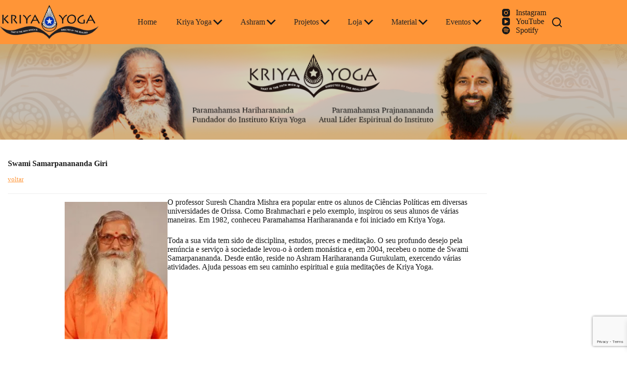

--- FILE ---
content_type: text/html; charset=UTF-8
request_url: https://kriya.org.br/swami-samarpanananda-giri/
body_size: 36135
content:
<!doctype html>
<html lang="pt-BR">
<head>
	
	<meta charset="UTF-8">
	<meta name="viewport" content="width=device-width, initial-scale=1, maximum-scale=5, viewport-fit=cover">
	<link rel="profile" href="https://gmpg.org/xfn/11">

	<title>Swami Samarpanananda Giri &#8211; Instituto Kriya Yoga</title>
<meta name='robots' content='max-image-preview:large' />
	<style>img:is([sizes="auto" i], [sizes^="auto," i]) { contain-intrinsic-size: 3000px 1500px }</style>
	<script>window._wca = window._wca || [];</script>

<script>
dataLayer = [{"title":"Swami Samarpanananda Giri","author":"user","wordcount":108,"logged_in":"false","page_id":1313,"post_date":"2021-03-13 10:53:06","post_type":"page"}];
</script>
<!-- Google Tag Manager -->
<script>(function(w,d,s,l,i){w[l]=w[l]||[];w[l].push({'gtm.start':
new Date().getTime(),event:'gtm.js'});var f=d.getElementsByTagName(s)[0],
j=d.createElement(s),dl=l!='dataLayer'?'&l='+l:'';j.async=true;j.src=
'https://www.googletagmanager.com/gtm.js?id='+i+dl;f.parentNode.insertBefore(j,f);
})(window,document,'script','dataLayer','GTM-5QWF7R9');</script>
<!-- End Google Tag Manager --><link rel='dns-prefetch' href='//stats.wp.com' />
<link rel='dns-prefetch' href='//fonts.googleapis.com' />
<link rel='dns-prefetch' href='//jetpack.wordpress.com' />
<link rel='dns-prefetch' href='//s0.wp.com' />
<link rel='dns-prefetch' href='//public-api.wordpress.com' />
<link rel='dns-prefetch' href='//0.gravatar.com' />
<link rel='dns-prefetch' href='//1.gravatar.com' />
<link rel='dns-prefetch' href='//2.gravatar.com' />
<link rel='dns-prefetch' href='//widgets.wp.com' />
<link rel='preconnect' href='//c0.wp.com' />
<link rel='preconnect' href='//i0.wp.com' />
<link rel="alternate" type="application/rss+xml" title="Feed para Instituto Kriya Yoga &raquo;" href="https://kriya.org.br/feed/" />
<link rel="alternate" type="application/rss+xml" title="Feed de comentários para Instituto Kriya Yoga &raquo;" href="https://kriya.org.br/comments/feed/" />
<link data-optimized="1" rel='stylesheet' id='blocksy-dynamic-global-css' href='https://kriya.org.br/wp-content/litespeed/css/2989ce012b03312112fedda079c7bddf.css?ver=c5176' media='all' />

<link data-optimized="1" rel='stylesheet' id='mec-select2-style-css' href='https://kriya.org.br/wp-content/litespeed/css/f515b435d7f162edb3d35a779b5ea2ed.css?ver=72e7b' media='all' />
<link data-optimized="1" rel='stylesheet' id='mec-font-icons-css' href='https://kriya.org.br/wp-content/litespeed/css/44cfa4f4527da1f3873472876da88ac0.css?ver=10884' media='all' />
<link data-optimized="1" rel='stylesheet' id='mec-frontend-style-css' href='https://kriya.org.br/wp-content/litespeed/css/b3a0decb6d320fa24526154bd3c628b6.css?ver=34007' media='all' />
<link data-optimized="1" rel='stylesheet' id='mec-tooltip-style-css' href='https://kriya.org.br/wp-content/litespeed/css/dabe7ca0e74d0ec2d809f9755c1cdffa.css?ver=8a440' media='all' />
<link data-optimized="1" rel='stylesheet' id='mec-tooltip-shadow-style-css' href='https://kriya.org.br/wp-content/litespeed/css/c46467f09ac5a59488cb987b82e95391.css?ver=c29e3' media='all' />
<link data-optimized="1" rel='stylesheet' id='featherlight-css' href='https://kriya.org.br/wp-content/litespeed/css/3887ad740fe4e802fb1666c621a596d4.css?ver=435b9' media='all' />
<link data-optimized="1" rel='stylesheet' id='mec-lity-style-css' href='https://kriya.org.br/wp-content/litespeed/css/bc4eec5c3f991b8a18834f02f224c13a.css?ver=3bd8f' media='all' />
<link data-optimized="1" rel='stylesheet' id='mec-general-calendar-style-css' href='https://kriya.org.br/wp-content/litespeed/css/5622127bad6e399d84178a25e44007fd.css?ver=bb29a' media='all' />
<link rel='stylesheet' id='wp-block-library-css' href='https://c0.wp.com/c/6.8/wp-includes/css/dist/block-library/style.min.css' media='all' />
<link rel='stylesheet' id='mediaelement-css' href='https://c0.wp.com/c/6.8/wp-includes/js/mediaelement/mediaelementplayer-legacy.min.css' media='all' />
<link rel='stylesheet' id='wp-mediaelement-css' href='https://c0.wp.com/c/6.8/wp-includes/js/mediaelement/wp-mediaelement.min.css' media='all' />
<style id='jetpack-sharing-buttons-style-inline-css'>
.jetpack-sharing-buttons__services-list{display:flex;flex-direction:row;flex-wrap:wrap;gap:0;list-style-type:none;margin:5px;padding:0}.jetpack-sharing-buttons__services-list.has-small-icon-size{font-size:12px}.jetpack-sharing-buttons__services-list.has-normal-icon-size{font-size:16px}.jetpack-sharing-buttons__services-list.has-large-icon-size{font-size:24px}.jetpack-sharing-buttons__services-list.has-huge-icon-size{font-size:36px}@media print{.jetpack-sharing-buttons__services-list{display:none!important}}.editor-styles-wrapper .wp-block-jetpack-sharing-buttons{gap:0;padding-inline-start:0}ul.jetpack-sharing-buttons__services-list.has-background{padding:1.25em 2.375em}
</style>
<link rel='stylesheet' id='wp-components-css' href='https://c0.wp.com/c/6.8/wp-includes/css/dist/components/style.min.css' media='all' />
<link rel='stylesheet' id='wp-preferences-css' href='https://c0.wp.com/c/6.8/wp-includes/css/dist/preferences/style.min.css' media='all' />
<link rel='stylesheet' id='wp-block-editor-css' href='https://c0.wp.com/c/6.8/wp-includes/css/dist/block-editor/style.min.css' media='all' />
<link rel='stylesheet' id='wp-reusable-blocks-css' href='https://c0.wp.com/c/6.8/wp-includes/css/dist/reusable-blocks/style.min.css' media='all' />
<link rel='stylesheet' id='wp-patterns-css' href='https://c0.wp.com/c/6.8/wp-includes/css/dist/patterns/style.min.css' media='all' />
<link rel='stylesheet' id='wp-editor-css' href='https://c0.wp.com/c/6.8/wp-includes/css/dist/editor/style.min.css' media='all' />
<link data-optimized="1" rel='stylesheet' id='block-robo-gallery-style-css-css' href='https://kriya.org.br/wp-content/litespeed/css/fd473a9b75dee86a02e8c2a69c21c769.css?ver=971aa' media='all' />
<link data-optimized="1" rel='stylesheet' id='fontawesome-free-css' href='https://kriya.org.br/wp-content/litespeed/css/9aa7630a2b2fbb84e6fdb8fe088e65ea.css?ver=1ba86' media='all' />
<link data-optimized="1" rel='stylesheet' id='slick-css' href='https://kriya.org.br/wp-content/litespeed/css/29c32367209074f73c22ed3cd5e0754e.css?ver=1f99c' media='all' />
<link data-optimized="1" rel='stylesheet' id='slick-theme-css' href='https://kriya.org.br/wp-content/litespeed/css/058d93a717443add68aa84b9eb7c80f4.css?ver=6e9fc' media='all' />
<link data-optimized="1" rel='stylesheet' id='mp-fancybox-css' href='https://kriya.org.br/wp-content/litespeed/css/22b54a624d7319be74f5a09bad8a9d89.css?ver=6565d' media='all' />
<link data-optimized="1" rel='stylesheet' id='getwid-blocks-css' href='https://kriya.org.br/wp-content/litespeed/css/074b4952b46611389e5bfd47b1ed6be3.css?ver=6b34b' media='all' />
<style id='getwid-blocks-inline-css'>
.wp-block-getwid-section .wp-block-getwid-section__wrapper .wp-block-getwid-section__inner-wrapper{max-width: 1290px;}
</style>
<link data-optimized="1" rel='stylesheet' id='cr-frontend-css-css' href='https://kriya.org.br/wp-content/litespeed/css/53c9135985d45575085daf19a4af42db.css?ver=4ec35' media='all' />
<link data-optimized="1" rel='stylesheet' id='cr-badges-css-css' href='https://kriya.org.br/wp-content/litespeed/css/2eb220a91a79424ca2316b32e1769f1b.css?ver=94177' media='all' />
<style id='global-styles-inline-css'>
:root{--wp--preset--aspect-ratio--square: 1;--wp--preset--aspect-ratio--4-3: 4/3;--wp--preset--aspect-ratio--3-4: 3/4;--wp--preset--aspect-ratio--3-2: 3/2;--wp--preset--aspect-ratio--2-3: 2/3;--wp--preset--aspect-ratio--16-9: 16/9;--wp--preset--aspect-ratio--9-16: 9/16;--wp--preset--color--black: #000000;--wp--preset--color--cyan-bluish-gray: #abb8c3;--wp--preset--color--white: #ffffff;--wp--preset--color--pale-pink: #f78da7;--wp--preset--color--vivid-red: #cf2e2e;--wp--preset--color--luminous-vivid-orange: #ff6900;--wp--preset--color--luminous-vivid-amber: #fcb900;--wp--preset--color--light-green-cyan: #7bdcb5;--wp--preset--color--vivid-green-cyan: #00d084;--wp--preset--color--pale-cyan-blue: #8ed1fc;--wp--preset--color--vivid-cyan-blue: #0693e3;--wp--preset--color--vivid-purple: #9b51e0;--wp--preset--color--palette-color-1: var(--theme-palette-color-1, #ff9537);--wp--preset--color--palette-color-2: var(--theme-palette-color-2, #d37422);--wp--preset--color--palette-color-3: var(--theme-palette-color-3, #191919);--wp--preset--color--palette-color-4: var(--theme-palette-color-4, #1c1c1c);--wp--preset--color--palette-color-5: var(--theme-palette-color-5, #232323);--wp--preset--gradient--vivid-cyan-blue-to-vivid-purple: linear-gradient(135deg,rgba(6,147,227,1) 0%,rgb(155,81,224) 100%);--wp--preset--gradient--light-green-cyan-to-vivid-green-cyan: linear-gradient(135deg,rgb(122,220,180) 0%,rgb(0,208,130) 100%);--wp--preset--gradient--luminous-vivid-amber-to-luminous-vivid-orange: linear-gradient(135deg,rgba(252,185,0,1) 0%,rgba(255,105,0,1) 100%);--wp--preset--gradient--luminous-vivid-orange-to-vivid-red: linear-gradient(135deg,rgba(255,105,0,1) 0%,rgb(207,46,46) 100%);--wp--preset--gradient--very-light-gray-to-cyan-bluish-gray: linear-gradient(135deg,rgb(238,238,238) 0%,rgb(169,184,195) 100%);--wp--preset--gradient--cool-to-warm-spectrum: linear-gradient(135deg,rgb(74,234,220) 0%,rgb(151,120,209) 20%,rgb(207,42,186) 40%,rgb(238,44,130) 60%,rgb(251,105,98) 80%,rgb(254,248,76) 100%);--wp--preset--gradient--blush-light-purple: linear-gradient(135deg,rgb(255,206,236) 0%,rgb(152,150,240) 100%);--wp--preset--gradient--blush-bordeaux: linear-gradient(135deg,rgb(254,205,165) 0%,rgb(254,45,45) 50%,rgb(107,0,62) 100%);--wp--preset--gradient--luminous-dusk: linear-gradient(135deg,rgb(255,203,112) 0%,rgb(199,81,192) 50%,rgb(65,88,208) 100%);--wp--preset--gradient--pale-ocean: linear-gradient(135deg,rgb(255,245,203) 0%,rgb(182,227,212) 50%,rgb(51,167,181) 100%);--wp--preset--gradient--electric-grass: linear-gradient(135deg,rgb(202,248,128) 0%,rgb(113,206,126) 100%);--wp--preset--gradient--midnight: linear-gradient(135deg,rgb(2,3,129) 0%,rgb(40,116,252) 100%);--wp--preset--gradient--juicy-peach: linear-gradient(to right, #ffecd2 0%, #fcb69f 100%);--wp--preset--gradient--young-passion: linear-gradient(to right, #ff8177 0%, #ff867a 0%, #ff8c7f 21%, #f99185 52%, #cf556c 78%, #b12a5b 100%);--wp--preset--gradient--true-sunset: linear-gradient(to right, #fa709a 0%, #fee140 100%);--wp--preset--gradient--morpheus-den: linear-gradient(to top, #30cfd0 0%, #330867 100%);--wp--preset--gradient--plum-plate: linear-gradient(135deg, #667eea 0%, #764ba2 100%);--wp--preset--gradient--aqua-splash: linear-gradient(15deg, #13547a 0%, #80d0c7 100%);--wp--preset--gradient--love-kiss: linear-gradient(to top, #ff0844 0%, #ffb199 100%);--wp--preset--gradient--new-retrowave: linear-gradient(to top, #3b41c5 0%, #a981bb 49%, #ffc8a9 100%);--wp--preset--gradient--plum-bath: linear-gradient(to top, #cc208e 0%, #6713d2 100%);--wp--preset--gradient--high-flight: linear-gradient(to right, #0acffe 0%, #495aff 100%);--wp--preset--gradient--teen-party: linear-gradient(-225deg, #FF057C 0%, #8D0B93 50%, #321575 100%);--wp--preset--gradient--fabled-sunset: linear-gradient(-225deg, #231557 0%, #44107A 29%, #FF1361 67%, #FFF800 100%);--wp--preset--gradient--arielle-smile: radial-gradient(circle 248px at center, #16d9e3 0%, #30c7ec 47%, #46aef7 100%);--wp--preset--gradient--itmeo-branding: linear-gradient(180deg, #2af598 0%, #009efd 100%);--wp--preset--gradient--deep-blue: linear-gradient(to right, #6a11cb 0%, #2575fc 100%);--wp--preset--gradient--strong-bliss: linear-gradient(to right, #f78ca0 0%, #f9748f 19%, #fd868c 60%, #fe9a8b 100%);--wp--preset--gradient--sweet-period: linear-gradient(to top, #3f51b1 0%, #5a55ae 13%, #7b5fac 25%, #8f6aae 38%, #a86aa4 50%, #cc6b8e 62%, #f18271 75%, #f3a469 87%, #f7c978 100%);--wp--preset--gradient--purple-division: linear-gradient(to top, #7028e4 0%, #e5b2ca 100%);--wp--preset--gradient--cold-evening: linear-gradient(to top, #0c3483 0%, #a2b6df 100%, #6b8cce 100%, #a2b6df 100%);--wp--preset--gradient--mountain-rock: linear-gradient(to right, #868f96 0%, #596164 100%);--wp--preset--gradient--desert-hump: linear-gradient(to top, #c79081 0%, #dfa579 100%);--wp--preset--gradient--ethernal-constance: linear-gradient(to top, #09203f 0%, #537895 100%);--wp--preset--gradient--happy-memories: linear-gradient(-60deg, #ff5858 0%, #f09819 100%);--wp--preset--gradient--grown-early: linear-gradient(to top, #0ba360 0%, #3cba92 100%);--wp--preset--gradient--morning-salad: linear-gradient(-225deg, #B7F8DB 0%, #50A7C2 100%);--wp--preset--gradient--night-call: linear-gradient(-225deg, #AC32E4 0%, #7918F2 48%, #4801FF 100%);--wp--preset--gradient--mind-crawl: linear-gradient(-225deg, #473B7B 0%, #3584A7 51%, #30D2BE 100%);--wp--preset--gradient--angel-care: linear-gradient(-225deg, #FFE29F 0%, #FFA99F 48%, #FF719A 100%);--wp--preset--gradient--juicy-cake: linear-gradient(to top, #e14fad 0%, #f9d423 100%);--wp--preset--gradient--rich-metal: linear-gradient(to right, #d7d2cc 0%, #304352 100%);--wp--preset--gradient--mole-hall: linear-gradient(-20deg, #616161 0%, #9bc5c3 100%);--wp--preset--gradient--cloudy-knoxville: linear-gradient(120deg, #fdfbfb 0%, #ebedee 100%);--wp--preset--gradient--soft-grass: linear-gradient(to top, #c1dfc4 0%, #deecdd 100%);--wp--preset--gradient--saint-petersburg: linear-gradient(135deg, #f5f7fa 0%, #c3cfe2 100%);--wp--preset--gradient--everlasting-sky: linear-gradient(135deg, #fdfcfb 0%, #e2d1c3 100%);--wp--preset--gradient--kind-steel: linear-gradient(-20deg, #e9defa 0%, #fbfcdb 100%);--wp--preset--gradient--over-sun: linear-gradient(60deg, #abecd6 0%, #fbed96 100%);--wp--preset--gradient--premium-white: linear-gradient(to top, #d5d4d0 0%, #d5d4d0 1%, #eeeeec 31%, #efeeec 75%, #e9e9e7 100%);--wp--preset--gradient--clean-mirror: linear-gradient(45deg, #93a5cf 0%, #e4efe9 100%);--wp--preset--gradient--wild-apple: linear-gradient(to top, #d299c2 0%, #fef9d7 100%);--wp--preset--gradient--snow-again: linear-gradient(to top, #e6e9f0 0%, #eef1f5 100%);--wp--preset--gradient--confident-cloud: linear-gradient(to top, #dad4ec 0%, #dad4ec 1%, #f3e7e9 100%);--wp--preset--gradient--glass-water: linear-gradient(to top, #dfe9f3 0%, white 100%);--wp--preset--gradient--perfect-white: linear-gradient(-225deg, #E3FDF5 0%, #FFE6FA 100%);--wp--preset--font-size--small: 13px;--wp--preset--font-size--medium: 20px;--wp--preset--font-size--large: clamp(22px, 1.375rem + ((1vw - 3.2px) * 0.625), 30px);--wp--preset--font-size--x-large: clamp(30px, 1.875rem + ((1vw - 3.2px) * 1.563), 50px);--wp--preset--font-size--xx-large: clamp(45px, 2.813rem + ((1vw - 3.2px) * 2.734), 80px);--wp--preset--spacing--20: 0.44rem;--wp--preset--spacing--30: 0.67rem;--wp--preset--spacing--40: 1rem;--wp--preset--spacing--50: 1.5rem;--wp--preset--spacing--60: 2.25rem;--wp--preset--spacing--70: 3.38rem;--wp--preset--spacing--80: 5.06rem;--wp--preset--shadow--natural: 6px 6px 9px rgba(0, 0, 0, 0.2);--wp--preset--shadow--deep: 12px 12px 50px rgba(0, 0, 0, 0.4);--wp--preset--shadow--sharp: 6px 6px 0px rgba(0, 0, 0, 0.2);--wp--preset--shadow--outlined: 6px 6px 0px -3px rgba(255, 255, 255, 1), 6px 6px rgba(0, 0, 0, 1);--wp--preset--shadow--crisp: 6px 6px 0px rgba(0, 0, 0, 1);}:root { --wp--style--global--content-size: var(--theme-block-max-width);--wp--style--global--wide-size: var(--theme-block-wide-max-width); }:where(body) { margin: 0; }.wp-site-blocks > .alignleft { float: left; margin-right: 2em; }.wp-site-blocks > .alignright { float: right; margin-left: 2em; }.wp-site-blocks > .aligncenter { justify-content: center; margin-left: auto; margin-right: auto; }:where(.wp-site-blocks) > * { margin-block-start: var(--theme-content-spacing); margin-block-end: 0; }:where(.wp-site-blocks) > :first-child { margin-block-start: 0; }:where(.wp-site-blocks) > :last-child { margin-block-end: 0; }:root { --wp--style--block-gap: var(--theme-content-spacing); }:root :where(.is-layout-flow) > :first-child{margin-block-start: 0;}:root :where(.is-layout-flow) > :last-child{margin-block-end: 0;}:root :where(.is-layout-flow) > *{margin-block-start: var(--theme-content-spacing);margin-block-end: 0;}:root :where(.is-layout-constrained) > :first-child{margin-block-start: 0;}:root :where(.is-layout-constrained) > :last-child{margin-block-end: 0;}:root :where(.is-layout-constrained) > *{margin-block-start: var(--theme-content-spacing);margin-block-end: 0;}:root :where(.is-layout-flex){gap: var(--theme-content-spacing);}:root :where(.is-layout-grid){gap: var(--theme-content-spacing);}.is-layout-flow > .alignleft{float: left;margin-inline-start: 0;margin-inline-end: 2em;}.is-layout-flow > .alignright{float: right;margin-inline-start: 2em;margin-inline-end: 0;}.is-layout-flow > .aligncenter{margin-left: auto !important;margin-right: auto !important;}.is-layout-constrained > .alignleft{float: left;margin-inline-start: 0;margin-inline-end: 2em;}.is-layout-constrained > .alignright{float: right;margin-inline-start: 2em;margin-inline-end: 0;}.is-layout-constrained > .aligncenter{margin-left: auto !important;margin-right: auto !important;}.is-layout-constrained > :where(:not(.alignleft):not(.alignright):not(.alignfull)){max-width: var(--wp--style--global--content-size);margin-left: auto !important;margin-right: auto !important;}.is-layout-constrained > .alignwide{max-width: var(--wp--style--global--wide-size);}body .is-layout-flex{display: flex;}.is-layout-flex{flex-wrap: wrap;align-items: center;}.is-layout-flex > :is(*, div){margin: 0;}body .is-layout-grid{display: grid;}.is-layout-grid > :is(*, div){margin: 0;}body{padding-top: 0px;padding-right: 0px;padding-bottom: 0px;padding-left: 0px;}.has-black-color{color: var(--wp--preset--color--black) !important;}.has-cyan-bluish-gray-color{color: var(--wp--preset--color--cyan-bluish-gray) !important;}.has-white-color{color: var(--wp--preset--color--white) !important;}.has-pale-pink-color{color: var(--wp--preset--color--pale-pink) !important;}.has-vivid-red-color{color: var(--wp--preset--color--vivid-red) !important;}.has-luminous-vivid-orange-color{color: var(--wp--preset--color--luminous-vivid-orange) !important;}.has-luminous-vivid-amber-color{color: var(--wp--preset--color--luminous-vivid-amber) !important;}.has-light-green-cyan-color{color: var(--wp--preset--color--light-green-cyan) !important;}.has-vivid-green-cyan-color{color: var(--wp--preset--color--vivid-green-cyan) !important;}.has-pale-cyan-blue-color{color: var(--wp--preset--color--pale-cyan-blue) !important;}.has-vivid-cyan-blue-color{color: var(--wp--preset--color--vivid-cyan-blue) !important;}.has-vivid-purple-color{color: var(--wp--preset--color--vivid-purple) !important;}.has-palette-color-1-color{color: var(--wp--preset--color--palette-color-1) !important;}.has-palette-color-2-color{color: var(--wp--preset--color--palette-color-2) !important;}.has-palette-color-3-color{color: var(--wp--preset--color--palette-color-3) !important;}.has-palette-color-4-color{color: var(--wp--preset--color--palette-color-4) !important;}.has-palette-color-5-color{color: var(--wp--preset--color--palette-color-5) !important;}.has-black-background-color{background-color: var(--wp--preset--color--black) !important;}.has-cyan-bluish-gray-background-color{background-color: var(--wp--preset--color--cyan-bluish-gray) !important;}.has-white-background-color{background-color: var(--wp--preset--color--white) !important;}.has-pale-pink-background-color{background-color: var(--wp--preset--color--pale-pink) !important;}.has-vivid-red-background-color{background-color: var(--wp--preset--color--vivid-red) !important;}.has-luminous-vivid-orange-background-color{background-color: var(--wp--preset--color--luminous-vivid-orange) !important;}.has-luminous-vivid-amber-background-color{background-color: var(--wp--preset--color--luminous-vivid-amber) !important;}.has-light-green-cyan-background-color{background-color: var(--wp--preset--color--light-green-cyan) !important;}.has-vivid-green-cyan-background-color{background-color: var(--wp--preset--color--vivid-green-cyan) !important;}.has-pale-cyan-blue-background-color{background-color: var(--wp--preset--color--pale-cyan-blue) !important;}.has-vivid-cyan-blue-background-color{background-color: var(--wp--preset--color--vivid-cyan-blue) !important;}.has-vivid-purple-background-color{background-color: var(--wp--preset--color--vivid-purple) !important;}.has-palette-color-1-background-color{background-color: var(--wp--preset--color--palette-color-1) !important;}.has-palette-color-2-background-color{background-color: var(--wp--preset--color--palette-color-2) !important;}.has-palette-color-3-background-color{background-color: var(--wp--preset--color--palette-color-3) !important;}.has-palette-color-4-background-color{background-color: var(--wp--preset--color--palette-color-4) !important;}.has-palette-color-5-background-color{background-color: var(--wp--preset--color--palette-color-5) !important;}.has-black-border-color{border-color: var(--wp--preset--color--black) !important;}.has-cyan-bluish-gray-border-color{border-color: var(--wp--preset--color--cyan-bluish-gray) !important;}.has-white-border-color{border-color: var(--wp--preset--color--white) !important;}.has-pale-pink-border-color{border-color: var(--wp--preset--color--pale-pink) !important;}.has-vivid-red-border-color{border-color: var(--wp--preset--color--vivid-red) !important;}.has-luminous-vivid-orange-border-color{border-color: var(--wp--preset--color--luminous-vivid-orange) !important;}.has-luminous-vivid-amber-border-color{border-color: var(--wp--preset--color--luminous-vivid-amber) !important;}.has-light-green-cyan-border-color{border-color: var(--wp--preset--color--light-green-cyan) !important;}.has-vivid-green-cyan-border-color{border-color: var(--wp--preset--color--vivid-green-cyan) !important;}.has-pale-cyan-blue-border-color{border-color: var(--wp--preset--color--pale-cyan-blue) !important;}.has-vivid-cyan-blue-border-color{border-color: var(--wp--preset--color--vivid-cyan-blue) !important;}.has-vivid-purple-border-color{border-color: var(--wp--preset--color--vivid-purple) !important;}.has-palette-color-1-border-color{border-color: var(--wp--preset--color--palette-color-1) !important;}.has-palette-color-2-border-color{border-color: var(--wp--preset--color--palette-color-2) !important;}.has-palette-color-3-border-color{border-color: var(--wp--preset--color--palette-color-3) !important;}.has-palette-color-4-border-color{border-color: var(--wp--preset--color--palette-color-4) !important;}.has-palette-color-5-border-color{border-color: var(--wp--preset--color--palette-color-5) !important;}.has-vivid-cyan-blue-to-vivid-purple-gradient-background{background: var(--wp--preset--gradient--vivid-cyan-blue-to-vivid-purple) !important;}.has-light-green-cyan-to-vivid-green-cyan-gradient-background{background: var(--wp--preset--gradient--light-green-cyan-to-vivid-green-cyan) !important;}.has-luminous-vivid-amber-to-luminous-vivid-orange-gradient-background{background: var(--wp--preset--gradient--luminous-vivid-amber-to-luminous-vivid-orange) !important;}.has-luminous-vivid-orange-to-vivid-red-gradient-background{background: var(--wp--preset--gradient--luminous-vivid-orange-to-vivid-red) !important;}.has-very-light-gray-to-cyan-bluish-gray-gradient-background{background: var(--wp--preset--gradient--very-light-gray-to-cyan-bluish-gray) !important;}.has-cool-to-warm-spectrum-gradient-background{background: var(--wp--preset--gradient--cool-to-warm-spectrum) !important;}.has-blush-light-purple-gradient-background{background: var(--wp--preset--gradient--blush-light-purple) !important;}.has-blush-bordeaux-gradient-background{background: var(--wp--preset--gradient--blush-bordeaux) !important;}.has-luminous-dusk-gradient-background{background: var(--wp--preset--gradient--luminous-dusk) !important;}.has-pale-ocean-gradient-background{background: var(--wp--preset--gradient--pale-ocean) !important;}.has-electric-grass-gradient-background{background: var(--wp--preset--gradient--electric-grass) !important;}.has-midnight-gradient-background{background: var(--wp--preset--gradient--midnight) !important;}.has-juicy-peach-gradient-background{background: var(--wp--preset--gradient--juicy-peach) !important;}.has-young-passion-gradient-background{background: var(--wp--preset--gradient--young-passion) !important;}.has-true-sunset-gradient-background{background: var(--wp--preset--gradient--true-sunset) !important;}.has-morpheus-den-gradient-background{background: var(--wp--preset--gradient--morpheus-den) !important;}.has-plum-plate-gradient-background{background: var(--wp--preset--gradient--plum-plate) !important;}.has-aqua-splash-gradient-background{background: var(--wp--preset--gradient--aqua-splash) !important;}.has-love-kiss-gradient-background{background: var(--wp--preset--gradient--love-kiss) !important;}.has-new-retrowave-gradient-background{background: var(--wp--preset--gradient--new-retrowave) !important;}.has-plum-bath-gradient-background{background: var(--wp--preset--gradient--plum-bath) !important;}.has-high-flight-gradient-background{background: var(--wp--preset--gradient--high-flight) !important;}.has-teen-party-gradient-background{background: var(--wp--preset--gradient--teen-party) !important;}.has-fabled-sunset-gradient-background{background: var(--wp--preset--gradient--fabled-sunset) !important;}.has-arielle-smile-gradient-background{background: var(--wp--preset--gradient--arielle-smile) !important;}.has-itmeo-branding-gradient-background{background: var(--wp--preset--gradient--itmeo-branding) !important;}.has-deep-blue-gradient-background{background: var(--wp--preset--gradient--deep-blue) !important;}.has-strong-bliss-gradient-background{background: var(--wp--preset--gradient--strong-bliss) !important;}.has-sweet-period-gradient-background{background: var(--wp--preset--gradient--sweet-period) !important;}.has-purple-division-gradient-background{background: var(--wp--preset--gradient--purple-division) !important;}.has-cold-evening-gradient-background{background: var(--wp--preset--gradient--cold-evening) !important;}.has-mountain-rock-gradient-background{background: var(--wp--preset--gradient--mountain-rock) !important;}.has-desert-hump-gradient-background{background: var(--wp--preset--gradient--desert-hump) !important;}.has-ethernal-constance-gradient-background{background: var(--wp--preset--gradient--ethernal-constance) !important;}.has-happy-memories-gradient-background{background: var(--wp--preset--gradient--happy-memories) !important;}.has-grown-early-gradient-background{background: var(--wp--preset--gradient--grown-early) !important;}.has-morning-salad-gradient-background{background: var(--wp--preset--gradient--morning-salad) !important;}.has-night-call-gradient-background{background: var(--wp--preset--gradient--night-call) !important;}.has-mind-crawl-gradient-background{background: var(--wp--preset--gradient--mind-crawl) !important;}.has-angel-care-gradient-background{background: var(--wp--preset--gradient--angel-care) !important;}.has-juicy-cake-gradient-background{background: var(--wp--preset--gradient--juicy-cake) !important;}.has-rich-metal-gradient-background{background: var(--wp--preset--gradient--rich-metal) !important;}.has-mole-hall-gradient-background{background: var(--wp--preset--gradient--mole-hall) !important;}.has-cloudy-knoxville-gradient-background{background: var(--wp--preset--gradient--cloudy-knoxville) !important;}.has-soft-grass-gradient-background{background: var(--wp--preset--gradient--soft-grass) !important;}.has-saint-petersburg-gradient-background{background: var(--wp--preset--gradient--saint-petersburg) !important;}.has-everlasting-sky-gradient-background{background: var(--wp--preset--gradient--everlasting-sky) !important;}.has-kind-steel-gradient-background{background: var(--wp--preset--gradient--kind-steel) !important;}.has-over-sun-gradient-background{background: var(--wp--preset--gradient--over-sun) !important;}.has-premium-white-gradient-background{background: var(--wp--preset--gradient--premium-white) !important;}.has-clean-mirror-gradient-background{background: var(--wp--preset--gradient--clean-mirror) !important;}.has-wild-apple-gradient-background{background: var(--wp--preset--gradient--wild-apple) !important;}.has-snow-again-gradient-background{background: var(--wp--preset--gradient--snow-again) !important;}.has-confident-cloud-gradient-background{background: var(--wp--preset--gradient--confident-cloud) !important;}.has-glass-water-gradient-background{background: var(--wp--preset--gradient--glass-water) !important;}.has-perfect-white-gradient-background{background: var(--wp--preset--gradient--perfect-white) !important;}.has-small-font-size{font-size: var(--wp--preset--font-size--small) !important;}.has-medium-font-size{font-size: var(--wp--preset--font-size--medium) !important;}.has-large-font-size{font-size: var(--wp--preset--font-size--large) !important;}.has-x-large-font-size{font-size: var(--wp--preset--font-size--x-large) !important;}.has-xx-large-font-size{font-size: var(--wp--preset--font-size--xx-large) !important;}
:root :where(.wp-block-pullquote){font-size: clamp(0.984em, 0.984rem + ((1vw - 0.2em) * 0.645), 1.5em);line-height: 1.6;}
</style>
<link data-optimized="1" rel='stylesheet' id='contact-form-7-css' href='https://kriya.org.br/wp-content/litespeed/css/c89526edce51302665ae12b151b7a392.css?ver=8eb60' media='all' />
<link data-optimized="1" rel='stylesheet' id='float-menu-css' href='https://kriya.org.br/wp-content/litespeed/css/5f81b0b386d828b8544837063c3db84a.css?ver=2ad4b' media='all' />
<link data-optimized="1" rel='stylesheet' id='float-menu-fontawesome-css' href='https://kriya.org.br/wp-content/litespeed/css/6ca0bee5dc150ed3697c0430f4c4e885.css?ver=5aeb9' media='all' />
<link data-optimized="1" rel='stylesheet' id='mrm-select2-css' href='https://kriya.org.br/wp-content/litespeed/css/6e2d350c3f4ea7432f0f59ed93a5a79d.css?ver=6b1f1' media='all' />
<style id='woocommerce-inline-inline-css'>
.woocommerce form .form-row .required { visibility: visible; }
</style>
<link data-optimized="1" rel='stylesheet' id='cmplz-general-css' href='https://kriya.org.br/wp-content/litespeed/css/a42ac6f33988ce51bef3053a5eb98181.css?ver=85203' media='all' />
<link rel='stylesheet' id='brands-styles-css' href='https://c0.wp.com/p/woocommerce/9.8.4/assets/css/brands.css' media='all' />
<link data-optimized="1" rel='stylesheet' id='xoo-wsc-fonts-css' href='https://kriya.org.br/wp-content/litespeed/css/d21f2e9f4e70d4edad22c3faf45a8573.css?ver=a5726' media='all' />
<link data-optimized="1" rel='stylesheet' id='xoo-wsc-style-css' href='https://kriya.org.br/wp-content/litespeed/css/525b00306604b4b734b709b239075a11.css?ver=57ffc' media='all' />
<style id='xoo-wsc-style-inline-css'>



 

.xoo-wsc-footer{
	background-color: #ffffff;
	color: #000000;
	padding: 10px 20px;
	box-shadow: 0 -5px 10px #0000001a;
}

.xoo-wsc-footer, .xoo-wsc-footer a, .xoo-wsc-footer .amount{
	font-size: 18px;
}

.xoo-wsc-btn .amount{
	color: #000000}

.xoo-wsc-btn:hover .amount{
	color: #000000;
}

.xoo-wsc-ft-buttons-cont{
	grid-template-columns: auto;
}

.xoo-wsc-basket{
	bottom: 12px;
	right: 0px;
	background-color: #ffffff;
	color: #262626;
	box-shadow: 0 1px 4px 0;
	border-radius: 50%;
	display: none;
	width: 60px;
	height: 60px;
}


.xoo-wsc-bki{
	font-size: 30px}

.xoo-wsc-items-count{
	top: -12px;
	left: -12px;
}

.xoo-wsc-items-count{
	background-color: #262626;
	color: #ffffff;
}

.xoo-wsc-container, .xoo-wsc-slider{
	max-width: 320px;
	right: -320px;
	top: 0;bottom: 0;
	bottom: 0;
	font-family: }


.xoo-wsc-cart-active .xoo-wsc-container, .xoo-wsc-slider-active .xoo-wsc-slider{
	right: 0;
}


.xoo-wsc-cart-active .xoo-wsc-basket{
	right: 320px;
}

.xoo-wsc-slider{
	right: -320px;
}

span.xoo-wsch-close {
    font-size: 16px;
    right: 10px;
}

.xoo-wsch-top{
	justify-content: center;
}

.xoo-wsch-text{
	font-size: 20px;
}

.xoo-wsc-header{
	color: #262626;
	background-color: #ffffff;
	border-bottom: 2px solid #eee;
}


.xoo-wsc-body{
	background-color: #ffffff;
}

.xoo-wsc-products:not(.xoo-wsc-pattern-card), .xoo-wsc-products:not(.xoo-wsc-pattern-card) span.amount, .xoo-wsc-products:not(.xoo-wsc-pattern-card) a{
	font-size: 16px;
	color: #262626;
}

.xoo-wsc-products:not(.xoo-wsc-pattern-card) .xoo-wsc-product{
	padding: 20px 15px;
	margin: 0;
	border-radius: 0px;
	box-shadow: 0 0;
	background-color: transparent;
}

.xoo-wsc-sum-col{
	justify-content: center;
}


/** Shortcode **/
.xoo-wsc-sc-count{
	background-color: #000000;
	color: #ffffff;
}

.xoo-wsc-sc-bki{
	font-size: 28px;
	color: #000000;
}
.xoo-wsc-sc-cont{
	color: #000000;
}


.xoo-wsc-product dl.variation {
	display: block;
}


.xoo-wsc-product-cont{
	padding: 10px 10px;
}

.xoo-wsc-products:not(.xoo-wsc-pattern-card) .xoo-wsc-img-col{
	width: 30%;
}

.xoo-wsc-pattern-card .xoo-wsc-img-col img{
	max-width: 100%;
	height: auto;
}

.xoo-wsc-products:not(.xoo-wsc-pattern-card) .xoo-wsc-sum-col{
	width: 70%;
}

.xoo-wsc-pattern-card .xoo-wsc-product-cont{
	width: 50% 
}

@media only screen and (max-width: 600px) {
	.xoo-wsc-pattern-card .xoo-wsc-product-cont  {
		width: 50%;
	}
}


.xoo-wsc-pattern-card .xoo-wsc-product{
	border: 0;
	box-shadow: 0px 10px 15px -12px #0000001a;
}


.xoo-wsc-sm-front{
	background-color: #eee;
}
.xoo-wsc-pattern-card, .xoo-wsc-sm-front{
	border-bottom-left-radius: 5px;
	border-bottom-right-radius: 5px;
}
.xoo-wsc-pattern-card, .xoo-wsc-img-col img, .xoo-wsc-img-col, .xoo-wsc-sm-back-cont{
	border-top-left-radius: 5px;
	border-top-right-radius: 5px;
}
.xoo-wsc-sm-back{
	background-color: #fff;
}
.xoo-wsc-pattern-card, .xoo-wsc-pattern-card a, .xoo-wsc-pattern-card .amount{
	font-size: 16px;
}

.xoo-wsc-sm-front, .xoo-wsc-sm-front a, .xoo-wsc-sm-front .amount{
	color: #000;
}

.xoo-wsc-sm-back, .xoo-wsc-sm-back a, .xoo-wsc-sm-back .amount{
	color: #000;
}


.magictime {
    animation-duration: 0.5s;
}


</style>
<link data-optimized="1" rel='stylesheet' id='wc-social-login-frontend-css' href='https://kriya.org.br/wp-content/litespeed/css/79cea4b7b9f525e2a710aafdee2582c7.css?ver=ae71a' media='all' />
<style id='wc-social-login-frontend-inline-css'>
 a.button-social-login.button-social-login-facebook, .widget-area a.button-social-login.button-social-login-facebook, .social-badge.social-badge-facebook { background: #3b5998; border-color: #3b5998; } a.button-social-login.button-social-login-google, .widget-area a.button-social-login.button-social-login-google, .social-badge.social-badge-google { background: #4285f4; border-color: #4285f4; } 
</style>
<link data-optimized="1" rel='stylesheet' id='ct-main-styles-css' href='https://kriya.org.br/wp-content/litespeed/css/7482466afdcdc95c66bafbbe9b7a88be.css?ver=e12b5' media='all' />
<link data-optimized="1" rel='stylesheet' id='ct-woocommerce-styles-css' href='https://kriya.org.br/wp-content/litespeed/css/0f7ea225600535ae464a5465f1037041.css?ver=cdd4d' media='all' />
<link rel='stylesheet' id='blocksy-fonts-font-source-google-css' href='https://fonts.googleapis.com/css2?family=Lato:wght@400;500;600;700&#038;display=swap' media='all' />
<link data-optimized="1" rel='stylesheet' id='ct-getwid-styles-css' href='https://kriya.org.br/wp-content/litespeed/css/af4c466216e245670c52e29bdcdef5e9.css?ver=1c198' media='all' />
<link data-optimized="1" rel='stylesheet' id='ct-cf-7-styles-css' href='https://kriya.org.br/wp-content/litespeed/css/ff75f38721eed90b0e8278abd677b72d.css?ver=c2916' media='all' />
<link data-optimized="1" rel='stylesheet' id='ct-wpforms-styles-css' href='https://kriya.org.br/wp-content/litespeed/css/35bd3a0bbbb53705a85dbc3d6258c272.css?ver=ebd4e' media='all' />
<link rel='stylesheet' id='photoswipe-css' href='https://c0.wp.com/p/woocommerce/9.8.4/assets/css/photoswipe/photoswipe.min.css' media='all' />
<link rel='stylesheet' id='photoswipe-default-skin-css' href='https://c0.wp.com/p/woocommerce/9.8.4/assets/css/photoswipe/default-skin/default-skin.min.css' media='all' />
<link rel='stylesheet' id='open-sans-css' href='https://fonts.googleapis.com/css?family=Open+Sans%3A300italic%2C400italic%2C600italic%2C300%2C400%2C600&#038;subset=latin%2Clatin-ext&#038;display=fallback&#038;ver=6.8' media='all' />
<link rel='stylesheet' id='jetpack_likes-css' href='https://c0.wp.com/p/jetpack/14.5/modules/likes/style.css' media='all' />
<script src="https://c0.wp.com/c/6.8/wp-includes/js/jquery/jquery.min.js" id="jquery-core-js"></script>
<script src="https://c0.wp.com/c/6.8/wp-includes/js/jquery/jquery-migrate.min.js" id="jquery-migrate-js"></script>
<script src="https://c0.wp.com/c/6.8/wp-includes/js/dist/hooks.min.js" id="wp-hooks-js"></script>
<script src="https://c0.wp.com/c/6.8/wp-includes/js/dist/i18n.min.js" id="wp-i18n-js"></script>
<script id="wp-i18n-js-after">
wp.i18n.setLocaleData( { 'text direction\u0004ltr': [ 'ltr' ] } );
</script>
<script id="zxcvbn-async-js-extra">
var _zxcvbnSettings = {"src":"https:\/\/kriya.org.br\/wp-includes\/js\/zxcvbn.min.js"};
</script>
<script src="https://c0.wp.com/c/6.8/wp-includes/js/zxcvbn-async.min.js" id="zxcvbn-async-js"></script>
<script id="password-strength-meter-js-extra">
var pwsL10n = {"unknown":"N\u00edvel de seguran\u00e7a da senha desconhecido","short":"Muito fraca","bad":"Fraca","good":"M\u00e9dio","strong":"Forte","mismatch":"Incompat\u00edvel"};
</script>
<script src="https://c0.wp.com/c/6.8/wp-admin/js/password-strength-meter.min.js" id="password-strength-meter-js"></script>
<script src="https://c0.wp.com/p/woocommerce/9.8.4/assets/js/jquery-blockui/jquery.blockUI.min.js" id="jquery-blockui-js" defer data-wp-strategy="defer"></script>
<script id="wc-add-to-cart-js-extra">
var wc_add_to_cart_params = {"ajax_url":"\/wp-admin\/admin-ajax.php","wc_ajax_url":"\/?wc-ajax=%%endpoint%%","i18n_view_cart":"Ver carrinho","cart_url":"https:\/\/kriya.org.br\/carrinho\/","is_cart":"","cart_redirect_after_add":"no"};
</script>
<script src="https://c0.wp.com/p/woocommerce/9.8.4/assets/js/frontend/add-to-cart.min.js" id="wc-add-to-cart-js" defer data-wp-strategy="defer"></script>
<script src="https://c0.wp.com/p/woocommerce/9.8.4/assets/js/js-cookie/js.cookie.min.js" id="js-cookie-js" defer data-wp-strategy="defer"></script>
<script id="woocommerce-js-extra">
var woocommerce_params = {"ajax_url":"\/wp-admin\/admin-ajax.php","wc_ajax_url":"\/?wc-ajax=%%endpoint%%","i18n_password_show":"Show password","i18n_password_hide":"Hide password"};
</script>
<script src="https://c0.wp.com/p/woocommerce/9.8.4/assets/js/frontend/woocommerce.min.js" id="woocommerce-js" defer data-wp-strategy="defer"></script>
<script src="https://kriya.org.br/wp-content/plugins/melhor-envio-cotacao/assets/js/shipping-product-page.js?ver=6.8" id="produto-js"></script>
<script src="https://kriya.org.br/wp-content/plugins/melhor-envio-cotacao/assets/js/shipping-product-page-variacao.js?ver=6.8" id="produto-variacao-js"></script>
<script src="https://kriya.org.br/wp-content/plugins/melhor-envio-cotacao/assets/js/calculator.js?ver=6.8" id="calculator-js"></script>
<script id="wp-nonce-melhor-evio-wp-api-js-after">
var wpApiSettingsMelhorEnvio = {"nonce_configs":"910ec48309","nonce_orders":"9a8814aefd","nonce_tokens":"70695535ea","nonce_users":"4d70828f6e"};
</script>
<script src="https://kriya.org.br/wp-content/plugins/woocommerce-social-login/assets/js/frontend/wc-social-login.min.js?ver=2.16.0" id="wc-social-login-frontend-js" defer data-wp-strategy="defer"></script>
<script type="text/plain" data-service="jetpack-statistics" data-category="statistics" data-cmplz-src="https://stats.wp.com/s-202551.js" id="woocommerce-analytics-js" defer data-wp-strategy="defer"></script>
<link rel="https://api.w.org/" href="https://kriya.org.br/wp-json/" /><link rel="alternate" title="JSON" type="application/json" href="https://kriya.org.br/wp-json/wp/v2/pages/1313" /><link rel="EditURI" type="application/rsd+xml" title="RSD" href="https://kriya.org.br/xmlrpc.php?rsd" />
<meta name="generator" content="WordPress 6.8" />
<meta name="generator" content="WooCommerce 9.8.4" />
<link rel="canonical" href="https://kriya.org.br/swami-samarpanananda-giri/" />
<link rel='shortlink' href='https://kriya.org.br/?p=1313' />
<link rel="alternate" title="oEmbed (JSON)" type="application/json+oembed" href="https://kriya.org.br/wp-json/oembed/1.0/embed?url=https%3A%2F%2Fkriya.org.br%2Fswami-samarpanananda-giri%2F" />
<link rel="alternate" title="oEmbed (XML)" type="text/xml+oembed" href="https://kriya.org.br/wp-json/oembed/1.0/embed?url=https%3A%2F%2Fkriya.org.br%2Fswami-samarpanananda-giri%2F&#038;format=xml" />
	<style>img#wpstats{display:none}</style>
					<style>.cmplz-hidden {
					display: none !important;
				}</style><noscript><link rel='stylesheet' href='https://kriya.org.br/wp-content/themes/blocksy/static/bundle/no-scripts.min.css' type='text/css'></noscript>
	<noscript><style>.woocommerce-product-gallery{ opacity: 1 !important; }</style></noscript>
	
<!-- Jetpack Open Graph Tags -->
<meta property="og:type" content="article" />
<meta property="og:title" content="Swami Samarpanananda Giri" />
<meta property="og:url" content="https://kriya.org.br/swami-samarpanananda-giri/" />
<meta property="og:description" content="Swami Samarpanananda Giri voltar O professor Suresh Chandra Mishra era popular entre os alunos de Ciências Políticas em diversas universidades de Orissa. Como Brahmachari e pelo exemplo, inspirou o…" />
<meta property="article:published_time" content="2021-03-13T13:53:06+00:00" />
<meta property="article:modified_time" content="2021-04-05T19:31:48+00:00" />
<meta property="og:site_name" content="Instituto Kriya Yoga" />
<meta property="og:image" content="https://kriya.org.br/wp-content/uploads/2021/02/BANNER-HOME-1.png" />
<meta property="og:image:width" content="1600" />
<meta property="og:image:height" content="245" />
<meta property="og:image:alt" content="" />
<meta property="og:locale" content="pt_BR" />
<meta name="twitter:text:title" content="Swami Samarpanananda Giri" />
<meta name="twitter:image" content="https://kriya.org.br/wp-content/uploads/2021/02/BANNER-HOME-1.png?w=640" />
<meta name="twitter:card" content="summary_large_image" />

<!-- End Jetpack Open Graph Tags -->
<link rel="icon" href="https://i0.wp.com/kriya.org.br/wp-content/uploads/2021/06/cropped-icone-gota.jpg?fit=32%2C32&#038;ssl=1" sizes="32x32" />
<link rel="icon" href="https://i0.wp.com/kriya.org.br/wp-content/uploads/2021/06/cropped-icone-gota.jpg?fit=192%2C192&#038;ssl=1" sizes="192x192" />
<link rel="apple-touch-icon" href="https://i0.wp.com/kriya.org.br/wp-content/uploads/2021/06/cropped-icone-gota.jpg?fit=180%2C180&#038;ssl=1" />
<meta name="msapplication-TileImage" content="https://i0.wp.com/kriya.org.br/wp-content/uploads/2021/06/cropped-icone-gota.jpg?fit=270%2C270&#038;ssl=1" />
		<style id="wp-custom-css">
			.img-banner-home {
	margin-bottom: 0!important;
}

.paragrafo-sem-margin {
	margin-bottom: 0!important;
}

/*Para mudar link HOME menu principal*/

.menu-item:hover {
	background:#f58928!important;	
}

.menu-item a {
	color:#252525!important;
	padding-left:0!important;
	padding-right: 0!important;
	padding-left: 20px!important;
	padding-right: 20px!important;
    font-size: 16px!important; /* Tamanho da fonte adicionado */
}

.menu-item a:hover {
	color:#fff!important;
}

.sub-menu a {
	color:#fff!important;
    font-size: 14px!important; /* Tamanho da fonte adicionado */
}

.sub-menu li:hover {
	background: #f58928!important;
}


/*Divisor página quem somos*/
.is-style-wide {
	margin-left: 0;
}

/*Redes sociais rodapé*/

.links-redes-sociais-rodape li {
	width: 250px;
	border: 1px solid #444;
	border-radius: 5px;
	padding: 5px 0 5px 5px;
	margin-bottom: 8px!important;
}

.links-redes-sociais-rodape .face:hover {
	background-color: #2d56ad;	
}

.links-redes-sociais-rodape .insta:hover {
	background-color: #c22f81;	
}

.links-redes-sociais-rodape .youtube:hover {
	background-color: #fe2e3c;	
}

.links-redes-sociais-rodape a{
	color: #fff!important;
	text-decoration: none;
}

.ct-icon {
	width: 20px;
	height: 23px;
	vertical-align:middle;
	margin-right: 5px;
}
/*Redes Sociais Barra Menu*/

	.ct-social-box {
    display: inline-flex;
    flex-direction: var(--items-direction, column);
    flex-wrap: var(--wrap, wrap);
    margin-top: calc(var(--spacing, 15px) * -1);
    margin-left: calc(var(--spacing, 15px) / -2);
    margin-right: calc(var(--spacing, 15px) / -2);
}

/*Menu rodape*/

.menu-rodape-especial a {
	text-decoration: none;
}

.fa-angle-right {
	font-size: 15px;
	margin-right: 10px;
}

.menu-rodape-especial li:last-of-type {
	margin-bottom: -11px
}
/*Catalogo Livros*/

.estilo-para-catalogo-livros img {
	margin-bottom: 15px;
}

.estilo-para-catalogo-livros .wp-block-latest-posts__post-excerpt {
	font-size: 30px;
	margin-top: 0;
}

/* Botao página eventos - publicar comentário */

.comment-form .form-submit .submit {
	margin-bottom: 60px;
}

/* acrescentar espaço abaixo da imagem do post de notícias na Home do site */

.wp-block-latest-posts__featured-image img {
    margin-bottom: 20px;
}

/* Ampliação do botão play video II da pagina Lar Vida */
.entry-content > div:nth-of-type(5) > div:nth-of-type(1) > div:nth-of-type(1) > .getwid-background-video-play {
	font-size: 48px;
	line-height: 1.2;
}
/* Ampliação do botão play video I da pagina Lar Vida */
.entry-content > div:nth-of-type(2) > div:nth-of-type(1) > div:nth-of-type(1) > .getwid-background-video-play {
	font-size: 48px;
}
		</style>
		<style>:root,::before,::after{--mec-color-skin: #ff5a00;--mec-color-skin-rgba-1: rgba(255,90,0,.25);--mec-color-skin-rgba-2: rgba(255,90,0,.5);--mec-color-skin-rgba-3: rgba(255,90,0,.75);--mec-color-skin-rgba-4: rgba(255,90,0,.11);--mec-primary-border-radius: ;--mec-secondary-border-radius: ;--mec-container-normal-width: 1196px;--mec-container-large-width: 1690px;--mec-fes-main-color: #40d9f1;--mec-fes-main-color-rgba-1: rgba(64, 217, 241, 0.12);--mec-fes-main-color-rgba-2: rgba(64, 217, 241, 0.23);--mec-fes-main-color-rgba-3: rgba(64, 217, 241, 0.03);--mec-fes-main-color-rgba-4: rgba(64, 217, 241, 0.3);--mec-fes-main-color-rgba-5: rgb(64 217 241 / 7%);--mec-fes-main-color-rgba-6: rgba(64, 217, 241, 0.2);</style><style>/* AJUSTAR ESPAÇAMENTO SUPERIOR NAS PÁGINAS DE EVENTO (CALENDÁRIO E.M.) */

.mec-events-event-image {
padding-top: 30px;
}

.col-md-4 {
padding-top: 30px;
}

/* desabilita uma caixa (div) vazia que fica na página de evento individual */
.mec-single-event .mec-event-export-module  {
display: none;
}

/* Ajustar margem do topo e tamanho de fonte do dia da semana na listagem de eventos */

.mec-event-list-modern .mec-event-date .event-d {
    font-size: 26px;
    padding: 10px 0 0;
}

.mec-event-list-modern .mec-event-date .event-da {
    font-size: 20px;
}

.mec-event-list-modern .mec-event-date {
    padding: 0 0;
}

/* AUMENTAR ESPAÇAMENTO NA MARGEM DE BAIXO DA PÁGINA DO EVENTO */

.mec-single-event .mec-events-content {
    margin-bottom: 60px;
}
</style>	</head>


<body data-cmplz=1 class="wp-singular page-template-default page page-id-1313 wp-custom-logo wp-embed-responsive wp-theme-blocksy theme-blocksy sp-easy-accordion-enabled mec-theme-blocksy woocommerce-no-js" data-link="type-2" data-prefix="single_page" data-header="type-1" data-footer="type-1" itemscope="itemscope" itemtype="https://schema.org/WebPage">

<!-- Google Tag Manager (noscript) -->
<noscript><iframe src="https://www.googletagmanager.com/ns.html?id=GTM-5QWF7R9" height="0" width="0" style="display:none;visibility:hidden"></iframe></noscript>
<!-- End Google Tag Manager (noscript) --><a class="skip-link screen-reader-text" href="#main">Pular para o conteúdo</a><div class="ct-drawer-canvas" data-location="start">
		<div id="search-modal" class="ct-panel" data-behaviour="modal" aria-label="Search modal" inert>
			<div class="ct-panel-actions">
				<button class="ct-toggle-close" data-type="type-1" aria-label="Close search modal">
					<svg class="ct-icon" width="12" height="12" viewBox="0 0 15 15"><path d="M1 15a1 1 0 01-.71-.29 1 1 0 010-1.41l5.8-5.8-5.8-5.8A1 1 0 011.7.29l5.8 5.8 5.8-5.8a1 1 0 011.41 1.41l-5.8 5.8 5.8 5.8a1 1 0 01-1.41 1.41l-5.8-5.8-5.8 5.8A1 1 0 011 15z"/></svg>				</button>
			</div>

			<div class="ct-panel-content">
				

<form role="search" method="get" class="ct-search-form"  action="https://kriya.org.br/" aria-haspopup="listbox" data-live-results="thumbs">

	<input type="search" class="modal-field" placeholder="Pesquisar" value="" name="s" autocomplete="off" title="Pesquisar por..." aria-label="Pesquisar por...">

	<div class="ct-search-form-controls">
		
		<button type="submit" class="wp-element-button" data-button="icon" aria-label="Botão de pesquisa">
			<svg class="ct-icon ct-search-button-content" aria-hidden="true" width="15" height="15" viewBox="0 0 15 15"><path d="M14.8,13.7L12,11c0.9-1.2,1.5-2.6,1.5-4.2c0-3.7-3-6.8-6.8-6.8S0,3,0,6.8s3,6.8,6.8,6.8c1.6,0,3.1-0.6,4.2-1.5l2.8,2.8c0.1,0.1,0.3,0.2,0.5,0.2s0.4-0.1,0.5-0.2C15.1,14.5,15.1,14,14.8,13.7z M1.5,6.8c0-2.9,2.4-5.2,5.2-5.2S12,3.9,12,6.8S9.6,12,6.8,12S1.5,9.6,1.5,6.8z"/></svg>
			<span class="ct-ajax-loader">
				<svg viewBox="0 0 24 24">
					<circle cx="12" cy="12" r="10" opacity="0.2" fill="none" stroke="currentColor" stroke-miterlimit="10" stroke-width="2"/>

					<path d="m12,2c5.52,0,10,4.48,10,10" fill="none" stroke="currentColor" stroke-linecap="round" stroke-miterlimit="10" stroke-width="2">
						<animateTransform
							attributeName="transform"
							attributeType="XML"
							type="rotate"
							dur="0.6s"
							from="0 12 12"
							to="360 12 12"
							repeatCount="indefinite"
						/>
					</path>
				</svg>
			</span>
		</button>

		
					<input type="hidden" name="ct_post_type" value="post:page:product">
		
		

		<input type="hidden" value="c019040214" class="ct-live-results-nonce">	</div>

			<div class="screen-reader-text" aria-live="polite" role="status">
			Sem resultados		</div>
	
</form>


			</div>
		</div>

		<div id="offcanvas" class="ct-panel ct-header" data-behaviour="right-side" aria-label="Offcanvas modal" inert=""><div class="ct-panel-inner">
		<div class="ct-panel-actions">
			
			<button class="ct-toggle-close" data-type="type-1" aria-label="Close drawer">
				<svg class="ct-icon" width="12" height="12" viewBox="0 0 15 15"><path d="M1 15a1 1 0 01-.71-.29 1 1 0 010-1.41l5.8-5.8-5.8-5.8A1 1 0 011.7.29l5.8 5.8 5.8-5.8a1 1 0 011.41 1.41l-5.8 5.8 5.8 5.8a1 1 0 01-1.41 1.41l-5.8-5.8-5.8 5.8A1 1 0 011 15z"/></svg>
			</button>
		</div>
		<div class="ct-panel-content" data-device="desktop"><div class="ct-panel-content-inner"></div></div><div class="ct-panel-content" data-device="mobile"><div class="ct-panel-content-inner">
<nav
	class="mobile-menu menu-container has-submenu"
	data-id="mobile-menu" data-interaction="click" data-toggle-type="type-1" data-submenu-dots="yes"	aria-label="Cabecalho">

	<ul id="menu-cabecalho-1" class=""><li class="menu-item menu-item-type-post_type menu-item-object-page menu-item-home menu-item-6206"><a href="https://kriya.org.br/" class="ct-menu-link">Home</a></li>
<li class="menu-item menu-item-type-custom menu-item-object-custom menu-item-has-children menu-item-2094"><span class="ct-sub-menu-parent"><a href="#" class="ct-menu-link">Kriya Yoga</a><button class="ct-toggle-dropdown-mobile" aria-label="Expand dropdown menu" aria-haspopup="true" aria-expanded="false"><svg class="ct-icon toggle-icon-1" width="15" height="15" viewBox="0 0 15 15"><path d="M3.9,5.1l3.6,3.6l3.6-3.6l1.4,0.7l-5,5l-5-5L3.9,5.1z"/></svg></button></span>
<ul class="sub-menu">
	<li class="menu-item menu-item-type-post_type menu-item-object-page menu-item-6342"><a href="https://kriya.org.br/conheca/" class="ct-menu-link">Conheça a Kriya Yoga</a></li>
	<li class="menu-item menu-item-type-post_type menu-item-object-page menu-item-2116"><a href="https://kriya.org.br/quem-somos/" class="ct-menu-link">Quem somos</a></li>
	<li class="menu-item menu-item-type-post_type menu-item-object-page menu-item-2295"><a href="https://kriya.org.br/iniciacao/" class="ct-menu-link">Iniciação</a></li>
	<li class="menu-item menu-item-type-post_type menu-item-object-page menu-item-2129"><a href="https://kriya.org.br/a-ciencia-da-kriya-yoga/" class="ct-menu-link">A Ciência da Kriya</a></li>
	<li class="menu-item menu-item-type-post_type menu-item-object-page menu-item-2124"><a href="https://kriya.org.br/linhagem-de-babaji-maharaj/" class="ct-menu-link">Nossa Linhagem</a></li>
	<li class="menu-item menu-item-type-post_type menu-item-object-page menu-item-2118"><a href="https://kriya.org.br/centros/" class="ct-menu-link">Centros</a></li>
	<li class="menu-item menu-item-type-post_type menu-item-object-page menu-item-2132"><a href="https://kriya.org.br/professores/" class="ct-menu-link">Professores</a></li>
</ul>
</li>
<li class="menu-item menu-item-type-custom menu-item-object-custom menu-item-has-children menu-item-2099"><span class="ct-sub-menu-parent"><a href="#" class="ct-menu-link">Ashram</a><button class="ct-toggle-dropdown-mobile" aria-label="Expand dropdown menu" aria-haspopup="true" aria-expanded="false"><svg class="ct-icon toggle-icon-1" width="15" height="15" viewBox="0 0 15 15"><path d="M3.9,5.1l3.6,3.6l3.6-3.6l1.4,0.7l-5,5l-5-5L3.9,5.1z"/></svg></button></span>
<ul class="sub-menu">
	<li class="menu-item menu-item-type-post_type menu-item-object-page menu-item-2119"><a href="https://kriya.org.br/ashram/" class="ct-menu-link">Templo do Amor Divino</a></li>
	<li class="menu-item menu-item-type-post_type menu-item-object-page menu-item-3851"><a href="https://kriya.org.br/aulas-online/" class="ct-menu-link">Aulas on-line</a></li>
	<li class="menu-item menu-item-type-post_type menu-item-object-page menu-item-2123"><a href="https://kriya.org.br/programacao-semanal/" class="ct-menu-link">Programação Semanal</a></li>
	<li class="menu-item menu-item-type-post_type menu-item-object-page menu-item-2122"><a href="https://kriya.org.br/meditacao-em-grupo/" class="ct-menu-link">Meditação em grupo</a></li>
</ul>
</li>
<li class="menu-item menu-item-type-custom menu-item-object-custom menu-item-has-children menu-item-2100"><span class="ct-sub-menu-parent"><a href="#" class="ct-menu-link">Projetos</a><button class="ct-toggle-dropdown-mobile" aria-label="Expand dropdown menu" aria-haspopup="true" aria-expanded="false"><svg class="ct-icon toggle-icon-1" width="15" height="15" viewBox="0 0 15 15"><path d="M3.9,5.1l3.6,3.6l3.6-3.6l1.4,0.7l-5,5l-5-5L3.9,5.1z"/></svg></button></span>
<ul class="sub-menu">
	<li class="menu-item menu-item-type-post_type menu-item-object-page menu-item-3330"><a href="https://kriya.org.br/hand-in-hand/" class="ct-menu-link">Hand in Hand</a></li>
	<li class="menu-item menu-item-type-post_type menu-item-object-page menu-item-2125"><a href="https://kriya.org.br/uma-escola-para-criancas/" class="ct-menu-link">Uma escola para crianças</a></li>
	<li class="menu-item menu-item-type-post_type menu-item-object-page menu-item-5693"><a href="https://kriya.org.br/lar-vida/" class="ct-menu-link">Lar Vida</a></li>
	<li class="menu-item menu-item-type-post_type menu-item-object-page menu-item-2126"><a href="https://kriya.org.br/como-doar/" class="ct-menu-link">Como doar</a></li>
</ul>
</li>
<li class="menu-item menu-item-type-custom menu-item-object-custom menu-item-has-children menu-item-2105"><span class="ct-sub-menu-parent"><a href="https://kriya.org.br/loja-virtual/" class="ct-menu-link">Loja</a><button class="ct-toggle-dropdown-mobile" aria-label="Expand dropdown menu" aria-haspopup="true" aria-expanded="false"><svg class="ct-icon toggle-icon-1" width="15" height="15" viewBox="0 0 15 15"><path d="M3.9,5.1l3.6,3.6l3.6-3.6l1.4,0.7l-5,5l-5-5L3.9,5.1z"/></svg></button></span>
<ul class="sub-menu">
	<li class="menu-item menu-item-type-post_type menu-item-object-page menu-item-2914"><a href="https://kriya.org.br/loja-virtual/" class="ct-menu-link">Livros</a></li>
	<li class="menu-item menu-item-type-taxonomy menu-item-object-category menu-item-2110"><a href="https://kriya.org.br/ebooks/" class="ct-menu-link">eBooks</a></li>
	<li class="menu-item menu-item-type-post_type menu-item-object-page menu-item-2916"><a href="https://kriya.org.br/carrinho/" class="ct-menu-link">Carrinho</a></li>
	<li class="menu-item menu-item-type-post_type menu-item-object-page menu-item-2915"><a href="https://kriya.org.br/minha-conta/" class="ct-menu-link">Minha conta</a></li>
	<li class="menu-item menu-item-type-post_type menu-item-object-page menu-item-2913"><a href="https://kriya.org.br/acompanhar-pedido/" class="ct-menu-link">Acompanhar Pedido</a></li>
</ul>
</li>
<li class="menu-item menu-item-type-custom menu-item-object-custom menu-item-has-children menu-item-2101"><span class="ct-sub-menu-parent"><a href="#" class="ct-menu-link">Material</a><button class="ct-toggle-dropdown-mobile" aria-label="Expand dropdown menu" aria-haspopup="true" aria-expanded="false"><svg class="ct-icon toggle-icon-1" width="15" height="15" viewBox="0 0 15 15"><path d="M3.9,5.1l3.6,3.6l3.6-3.6l1.4,0.7l-5,5l-5-5L3.9,5.1z"/></svg></button></span>
<ul class="sub-menu">
	<li class="menu-item menu-item-type-taxonomy menu-item-object-category menu-item-2102"><a href="https://kriya.org.br/mensagens/" class="ct-menu-link">Mensagens do Mestre</a></li>
	<li class="menu-item menu-item-type-taxonomy menu-item-object-category menu-item-2104"><a href="https://kriya.org.br/noticias/" class="ct-menu-link">Notícias</a></li>
	<li class="menu-item menu-item-type-taxonomy menu-item-object-category menu-item-2103"><a href="https://kriya.org.br/artigos/" class="ct-menu-link">Artigos</a></li>
	<li class="menu-item menu-item-type-post_type menu-item-object-page menu-item-4034"><a href="https://kriya.org.br/o-que-o-coronavirus-nos-ensina-versao-online/" class="ct-menu-link">Livro Online</a></li>
	<li class="menu-item menu-item-type-post_type menu-item-object-page menu-item-2127"><a href="https://kriya.org.br/palestras/" class="ct-menu-link">Palestras</a></li>
	<li class="menu-item menu-item-type-post_type menu-item-object-page menu-item-2637"><a href="https://kriya.org.br/mantras/" class="ct-menu-link">Mantras</a></li>
</ul>
</li>
<li class="menu-item menu-item-type-custom menu-item-object-custom menu-item-has-children menu-item-2109"><span class="ct-sub-menu-parent"><a href="#" class="ct-menu-link">Eventos</a><button class="ct-toggle-dropdown-mobile" aria-label="Expand dropdown menu" aria-haspopup="true" aria-expanded="false"><svg class="ct-icon toggle-icon-1" width="15" height="15" viewBox="0 0 15 15"><path d="M3.9,5.1l3.6,3.6l3.6-3.6l1.4,0.7l-5,5l-5-5L3.9,5.1z"/></svg></button></span>
<ul class="sub-menu">
	<li class="menu-item menu-item-type-post_type menu-item-object-page menu-item-3615"><a href="https://kriya.org.br/eventos/" class="ct-menu-link">Próximos Eventos</a></li>
	<li class="menu-item menu-item-type-post_type menu-item-object-page menu-item-5976"><a href="https://kriya.org.br/programacao-de-eventos-anual/" class="ct-menu-link">Calendário Anual</a></li>
	<li class="menu-item menu-item-type-post_type menu-item-object-page menu-item-2134"><a href="https://kriya.org.br/sobre-os-programas/" class="ct-menu-link">Sobre os Programas</a></li>
	<li class="menu-item menu-item-type-post_type menu-item-object-page menu-item-3283"><a href="https://kriya.org.br/curso-de-formacao-de-brahmachari/" class="ct-menu-link">Curso de Brahmachari</a></li>
</ul>
</li>
<li class="menu-item menu-item-type-custom menu-item-object-custom menu-item-has-children menu-item-2106"><span class="ct-sub-menu-parent"><a href="#" class="ct-menu-link">Contato</a><button class="ct-toggle-dropdown-mobile" aria-label="Expand dropdown menu" aria-haspopup="true" aria-expanded="false"><svg class="ct-icon toggle-icon-1" width="15" height="15" viewBox="0 0 15 15"><path d="M3.9,5.1l3.6,3.6l3.6-3.6l1.4,0.7l-5,5l-5-5L3.9,5.1z"/></svg></button></span>
<ul class="sub-menu">
	<li class="menu-item menu-item-type-post_type menu-item-object-page menu-item-2131"><a href="https://kriya.org.br/pedido-de-oracao/" class="ct-menu-link">Pedido de Oração</a></li>
	<li class="menu-item menu-item-type-post_type menu-item-object-page menu-item-2130"><a href="https://kriya.org.br/doacoes/" class="ct-menu-link">Doações</a></li>
	<li class="menu-item menu-item-type-post_type menu-item-object-page menu-item-2128"><a href="https://kriya.org.br/contato/" class="ct-menu-link">Envie-nos um Email</a></li>
</ul>
</li>
</ul></nav>

</div></div></div></div></div>
<div id="main-container">
	<header id="header" class="ct-header" data-id="type-1" itemscope="" itemtype="https://schema.org/WPHeader"><div data-device="desktop"><div data-row="middle" data-column-set="2"><div class="ct-container"><div data-column="start" data-placements="1"><div data-items="primary">
<div	class="site-branding"
	data-id="logo"		itemscope="itemscope" itemtype="https://schema.org/Organization">

			<a href="https://kriya.org.br/" class="site-logo-container" rel="home" itemprop="url" ><img width="241" height="84" src="https://i0.wp.com/kriya.org.br/wp-content/uploads/2021/04/logo3.png?fit=241%2C84&amp;ssl=1" class="default-logo" alt="Instituto Kriya Yoga" decoding="async" srcset="https://i0.wp.com/kriya.org.br/wp-content/uploads/2021/04/logo3.png?w=241&amp;ssl=1 241w, https://i0.wp.com/kriya.org.br/wp-content/uploads/2021/04/logo3.png?resize=100%2C35&amp;ssl=1 100w" sizes="(max-width: 241px) 100vw, 241px" /></a>	
	</div>

</div></div><div data-column="end" data-placements="1"><div data-items="primary">
<nav
	id="header-menu-1"
	class="header-menu-1 menu-container"
	data-id="menu" data-interaction="hover"	data-menu="type-1"
	data-dropdown="type-1:simple"		data-responsive="no"	itemscope="" itemtype="https://schema.org/SiteNavigationElement"	aria-label="Cabecalho">

	<ul id="menu-cabecalho" class="menu"><li id="menu-item-6206" class="menu-item menu-item-type-post_type menu-item-object-page menu-item-home menu-item-6206"><a href="https://kriya.org.br/" class="ct-menu-link">Home</a></li>
<li id="menu-item-2094" class="menu-item menu-item-type-custom menu-item-object-custom menu-item-has-children menu-item-2094 animated-submenu-block"><a href="#" class="ct-menu-link">Kriya Yoga<span class="ct-toggle-dropdown-desktop"><svg class="ct-icon" width="8" height="8" viewBox="0 0 15 15"><path d="M2.1,3.2l5.4,5.4l5.4-5.4L15,4.3l-7.5,7.5L0,4.3L2.1,3.2z"/></svg></span></a><button class="ct-toggle-dropdown-desktop-ghost" aria-label="Expand dropdown menu" aria-haspopup="true" aria-expanded="false"></button>
<ul class="sub-menu">
	<li id="menu-item-6342" class="menu-item menu-item-type-post_type menu-item-object-page menu-item-6342"><a href="https://kriya.org.br/conheca/" class="ct-menu-link">Conheça a Kriya Yoga</a></li>
	<li id="menu-item-2116" class="menu-item menu-item-type-post_type menu-item-object-page menu-item-2116"><a href="https://kriya.org.br/quem-somos/" class="ct-menu-link">Quem somos</a></li>
	<li id="menu-item-2295" class="menu-item menu-item-type-post_type menu-item-object-page menu-item-2295"><a href="https://kriya.org.br/iniciacao/" class="ct-menu-link">Iniciação</a></li>
	<li id="menu-item-2129" class="menu-item menu-item-type-post_type menu-item-object-page menu-item-2129"><a href="https://kriya.org.br/a-ciencia-da-kriya-yoga/" class="ct-menu-link">A Ciência da Kriya</a></li>
	<li id="menu-item-2124" class="menu-item menu-item-type-post_type menu-item-object-page menu-item-2124"><a href="https://kriya.org.br/linhagem-de-babaji-maharaj/" class="ct-menu-link">Nossa Linhagem</a></li>
	<li id="menu-item-2118" class="menu-item menu-item-type-post_type menu-item-object-page menu-item-2118"><a href="https://kriya.org.br/centros/" class="ct-menu-link">Centros</a></li>
	<li id="menu-item-2132" class="menu-item menu-item-type-post_type menu-item-object-page menu-item-2132"><a href="https://kriya.org.br/professores/" class="ct-menu-link">Professores</a></li>
</ul>
</li>
<li id="menu-item-2099" class="menu-item menu-item-type-custom menu-item-object-custom menu-item-has-children menu-item-2099 animated-submenu-block"><a href="#" class="ct-menu-link">Ashram<span class="ct-toggle-dropdown-desktop"><svg class="ct-icon" width="8" height="8" viewBox="0 0 15 15"><path d="M2.1,3.2l5.4,5.4l5.4-5.4L15,4.3l-7.5,7.5L0,4.3L2.1,3.2z"/></svg></span></a><button class="ct-toggle-dropdown-desktop-ghost" aria-label="Expand dropdown menu" aria-haspopup="true" aria-expanded="false"></button>
<ul class="sub-menu">
	<li id="menu-item-2119" class="menu-item menu-item-type-post_type menu-item-object-page menu-item-2119"><a href="https://kriya.org.br/ashram/" class="ct-menu-link">Templo do Amor Divino</a></li>
	<li id="menu-item-3851" class="menu-item menu-item-type-post_type menu-item-object-page menu-item-3851"><a href="https://kriya.org.br/aulas-online/" class="ct-menu-link">Aulas on-line</a></li>
	<li id="menu-item-2123" class="menu-item menu-item-type-post_type menu-item-object-page menu-item-2123"><a href="https://kriya.org.br/programacao-semanal/" class="ct-menu-link">Programação Semanal</a></li>
	<li id="menu-item-2122" class="menu-item menu-item-type-post_type menu-item-object-page menu-item-2122"><a href="https://kriya.org.br/meditacao-em-grupo/" class="ct-menu-link">Meditação em grupo</a></li>
</ul>
</li>
<li id="menu-item-2100" class="menu-item menu-item-type-custom menu-item-object-custom menu-item-has-children menu-item-2100 animated-submenu-block"><a href="#" class="ct-menu-link">Projetos<span class="ct-toggle-dropdown-desktop"><svg class="ct-icon" width="8" height="8" viewBox="0 0 15 15"><path d="M2.1,3.2l5.4,5.4l5.4-5.4L15,4.3l-7.5,7.5L0,4.3L2.1,3.2z"/></svg></span></a><button class="ct-toggle-dropdown-desktop-ghost" aria-label="Expand dropdown menu" aria-haspopup="true" aria-expanded="false"></button>
<ul class="sub-menu">
	<li id="menu-item-3330" class="menu-item menu-item-type-post_type menu-item-object-page menu-item-3330"><a href="https://kriya.org.br/hand-in-hand/" class="ct-menu-link">Hand in Hand</a></li>
	<li id="menu-item-2125" class="menu-item menu-item-type-post_type menu-item-object-page menu-item-2125"><a href="https://kriya.org.br/uma-escola-para-criancas/" class="ct-menu-link">Uma escola para crianças</a></li>
	<li id="menu-item-5693" class="menu-item menu-item-type-post_type menu-item-object-page menu-item-5693"><a href="https://kriya.org.br/lar-vida/" class="ct-menu-link">Lar Vida</a></li>
	<li id="menu-item-2126" class="menu-item menu-item-type-post_type menu-item-object-page menu-item-2126"><a href="https://kriya.org.br/como-doar/" class="ct-menu-link">Como doar</a></li>
</ul>
</li>
<li id="menu-item-2105" class="menu-item menu-item-type-custom menu-item-object-custom menu-item-has-children menu-item-2105 animated-submenu-block"><a href="https://kriya.org.br/loja-virtual/" class="ct-menu-link">Loja<span class="ct-toggle-dropdown-desktop"><svg class="ct-icon" width="8" height="8" viewBox="0 0 15 15"><path d="M2.1,3.2l5.4,5.4l5.4-5.4L15,4.3l-7.5,7.5L0,4.3L2.1,3.2z"/></svg></span></a><button class="ct-toggle-dropdown-desktop-ghost" aria-label="Expand dropdown menu" aria-haspopup="true" aria-expanded="false"></button>
<ul class="sub-menu">
	<li id="menu-item-2914" class="menu-item menu-item-type-post_type menu-item-object-page menu-item-2914"><a href="https://kriya.org.br/loja-virtual/" class="ct-menu-link">Livros</a></li>
	<li id="menu-item-2110" class="menu-item menu-item-type-taxonomy menu-item-object-category menu-item-2110"><a href="https://kriya.org.br/ebooks/" class="ct-menu-link">eBooks</a></li>
	<li id="menu-item-2916" class="menu-item menu-item-type-post_type menu-item-object-page menu-item-2916"><a href="https://kriya.org.br/carrinho/" class="ct-menu-link">Carrinho</a></li>
	<li id="menu-item-2915" class="menu-item menu-item-type-post_type menu-item-object-page menu-item-2915"><a href="https://kriya.org.br/minha-conta/" class="ct-menu-link">Minha conta</a></li>
	<li id="menu-item-2913" class="menu-item menu-item-type-post_type menu-item-object-page menu-item-2913"><a href="https://kriya.org.br/acompanhar-pedido/" class="ct-menu-link">Acompanhar Pedido</a></li>
</ul>
</li>
<li id="menu-item-2101" class="menu-item menu-item-type-custom menu-item-object-custom menu-item-has-children menu-item-2101 animated-submenu-block"><a href="#" class="ct-menu-link">Material<span class="ct-toggle-dropdown-desktop"><svg class="ct-icon" width="8" height="8" viewBox="0 0 15 15"><path d="M2.1,3.2l5.4,5.4l5.4-5.4L15,4.3l-7.5,7.5L0,4.3L2.1,3.2z"/></svg></span></a><button class="ct-toggle-dropdown-desktop-ghost" aria-label="Expand dropdown menu" aria-haspopup="true" aria-expanded="false"></button>
<ul class="sub-menu">
	<li id="menu-item-2102" class="menu-item menu-item-type-taxonomy menu-item-object-category menu-item-2102"><a href="https://kriya.org.br/mensagens/" class="ct-menu-link">Mensagens do Mestre</a></li>
	<li id="menu-item-2104" class="menu-item menu-item-type-taxonomy menu-item-object-category menu-item-2104"><a href="https://kriya.org.br/noticias/" class="ct-menu-link">Notícias</a></li>
	<li id="menu-item-2103" class="menu-item menu-item-type-taxonomy menu-item-object-category menu-item-2103"><a href="https://kriya.org.br/artigos/" class="ct-menu-link">Artigos</a></li>
	<li id="menu-item-4034" class="menu-item menu-item-type-post_type menu-item-object-page menu-item-4034"><a href="https://kriya.org.br/o-que-o-coronavirus-nos-ensina-versao-online/" class="ct-menu-link">Livro Online</a></li>
	<li id="menu-item-2127" class="menu-item menu-item-type-post_type menu-item-object-page menu-item-2127"><a href="https://kriya.org.br/palestras/" class="ct-menu-link">Palestras</a></li>
	<li id="menu-item-2637" class="menu-item menu-item-type-post_type menu-item-object-page menu-item-2637"><a href="https://kriya.org.br/mantras/" class="ct-menu-link">Mantras</a></li>
</ul>
</li>
<li id="menu-item-2109" class="menu-item menu-item-type-custom menu-item-object-custom menu-item-has-children menu-item-2109 animated-submenu-block"><a href="#" class="ct-menu-link">Eventos<span class="ct-toggle-dropdown-desktop"><svg class="ct-icon" width="8" height="8" viewBox="0 0 15 15"><path d="M2.1,3.2l5.4,5.4l5.4-5.4L15,4.3l-7.5,7.5L0,4.3L2.1,3.2z"/></svg></span></a><button class="ct-toggle-dropdown-desktop-ghost" aria-label="Expand dropdown menu" aria-haspopup="true" aria-expanded="false"></button>
<ul class="sub-menu">
	<li id="menu-item-3615" class="menu-item menu-item-type-post_type menu-item-object-page menu-item-3615"><a href="https://kriya.org.br/eventos/" class="ct-menu-link">Próximos Eventos</a></li>
	<li id="menu-item-5976" class="menu-item menu-item-type-post_type menu-item-object-page menu-item-5976"><a href="https://kriya.org.br/programacao-de-eventos-anual/" class="ct-menu-link">Calendário Anual</a></li>
	<li id="menu-item-2134" class="menu-item menu-item-type-post_type menu-item-object-page menu-item-2134"><a href="https://kriya.org.br/sobre-os-programas/" class="ct-menu-link">Sobre os Programas</a></li>
	<li id="menu-item-3283" class="menu-item menu-item-type-post_type menu-item-object-page menu-item-3283"><a href="https://kriya.org.br/curso-de-formacao-de-brahmachari/" class="ct-menu-link">Curso de Brahmachari</a></li>
</ul>
</li>
<li id="menu-item-2106" class="menu-item menu-item-type-custom menu-item-object-custom menu-item-has-children menu-item-2106 animated-submenu-block"><a href="#" class="ct-menu-link">Contato<span class="ct-toggle-dropdown-desktop"><svg class="ct-icon" width="8" height="8" viewBox="0 0 15 15"><path d="M2.1,3.2l5.4,5.4l5.4-5.4L15,4.3l-7.5,7.5L0,4.3L2.1,3.2z"/></svg></span></a><button class="ct-toggle-dropdown-desktop-ghost" aria-label="Expand dropdown menu" aria-haspopup="true" aria-expanded="false"></button>
<ul class="sub-menu">
	<li id="menu-item-2131" class="menu-item menu-item-type-post_type menu-item-object-page menu-item-2131"><a href="https://kriya.org.br/pedido-de-oracao/" class="ct-menu-link">Pedido de Oração</a></li>
	<li id="menu-item-2130" class="menu-item menu-item-type-post_type menu-item-object-page menu-item-2130"><a href="https://kriya.org.br/doacoes/" class="ct-menu-link">Doações</a></li>
	<li id="menu-item-2128" class="menu-item menu-item-type-post_type menu-item-object-page menu-item-2128"><a href="https://kriya.org.br/contato/" class="ct-menu-link">Envie-nos um Email</a></li>
</ul>
</li>
</ul></nav>


<div
	class="ct-header-socials "
	data-id="socials">

	
		<div class="ct-social-box" data-color="custom" data-icon-size="custom" data-icons-type="simple" >
			
			
							
				<a href="https://www.instagram.com/kriyayogabrasil/" data-network="instagram" aria-label="Instagram" target="_blank" rel="noopener noreferrer">
					<span class="ct-icon-container">
					<svg
					width="20"
					height="20"
					viewBox="0 0 20 20"
					aria-hidden="true">
						<circle cx="10" cy="10" r="3.3"/>
						<path d="M14.2,0H5.8C2.6,0,0,2.6,0,5.8v8.3C0,17.4,2.6,20,5.8,20h8.3c3.2,0,5.8-2.6,5.8-5.8V5.8C20,2.6,17.4,0,14.2,0zM10,15c-2.8,0-5-2.2-5-5s2.2-5,5-5s5,2.2,5,5S12.8,15,10,15z M15.8,5C15.4,5,15,4.6,15,4.2s0.4-0.8,0.8-0.8s0.8,0.4,0.8,0.8S16.3,5,15.8,5z"/>
					</svg>
				</span><span class="ct-label ">Instagram</span>				</a>
							
				<a href="https://www.youtube.com/playlist?list=PLYO4sn816-d5IEisgVGDga559V7rtV7yN" data-network="youtube" aria-label="YouTube" target="_blank" rel="noopener noreferrer">
					<span class="ct-icon-container">
					<svg
					width="20"
					height="20"
					viewbox="0 0 20 20"
					aria-hidden="true">
						<path d="M15,0H5C2.2,0,0,2.2,0,5v10c0,2.8,2.2,5,5,5h10c2.8,0,5-2.2,5-5V5C20,2.2,17.8,0,15,0z M14.5,10.9l-6.8,3.8c-0.1,0.1-0.3,0.1-0.5,0.1c-0.5,0-1-0.4-1-1l0,0V6.2c0-0.5,0.4-1,1-1c0.2,0,0.3,0,0.5,0.1l6.8,3.8c0.5,0.3,0.7,0.8,0.4,1.3C14.8,10.6,14.6,10.8,14.5,10.9z"/>
					</svg>
				</span><span class="ct-label ">YouTube</span>				</a>
							
				<a href="https://open.spotify.com/show/3sbvTAeXSmh4PzS96BVqoK" data-network="spotify" aria-label="Spotify" target="_blank" rel="noopener noreferrer">
					<span class="ct-icon-container">
					<svg
					width="20px"
					height="20px"
					viewBox="0 0 20 20"
					aria-hidden="true">
						<path d="M10,0C4.5,0,0,4.5,0,10s4.5,10,10,10s10-4.5,10-10S15.5,0,10,0z M14.2,14.5c-0.1,0.2-0.3,0.3-0.5,0.3c-0.1,0-0.2,0-0.4-0.1c-1.1-0.7-2.9-1.2-4.4-1.2c-1.6,0-2.8,0.4-2.8,0.4c-0.3,0.1-0.7-0.1-0.8-0.4c-0.1-0.3,0.1-0.7,0.4-0.8c0.1,0,1.4-0.5,3.2-0.5c1.5,0,3.6,0.4,5.1,1.4C14.4,13.8,14.4,14.2,14.2,14.5z M15.5,11.8c-0.1,0.2-0.4,0.4-0.6,0.4c-0.1,0-0.3,0-0.4-0.1c-1.9-1.2-4-1.5-5.7-1.5c-1.9,0-3.5,0.4-3.5,0.4c-0.4,0.1-0.8-0.1-0.9-0.5c-0.1-0.4,0.1-0.8,0.5-0.9c0.1,0,1.7-0.4,3.8-0.4c1.9,0,4.4,0.3,6.6,1.7C15.6,11,15.8,11.5,15.5,11.8z M16.8,8.7c-0.2,0.3-0.5,0.4-0.8,0.4c-0.1,0-0.3,0-0.4-0.1c-2.3-1.3-5-1.6-6.9-1.6c0,0,0,0,0,0c-2.3,0-4.1,0.4-4.1,0.4c-0.5,0.1-0.9-0.2-1-0.6c-0.1-0.5,0.2-0.9,0.6-1c0.1,0,2-0.5,4.5-0.5c0,0,0,0,0,0c2.1,0,5.2,0.3,7.8,1.9C16.9,7.8,17.1,8.3,16.8,8.7z"/>
					</svg>
				</span><span class="ct-label ">Spotify</span>				</a>
			
			
					</div>

	
</div>

<button
	data-toggle-panel="#search-modal"
	class="ct-header-search ct-toggle "
	aria-label="Pesquisar"
	data-label="left"
	data-id="search">

	<span class="ct-label ct-hidden-sm ct-hidden-md ct-hidden-lg">Pesquisar</span>

	<svg class="ct-icon" aria-hidden="true" width="15" height="15" viewBox="0 0 15 15"><path d="M14.8,13.7L12,11c0.9-1.2,1.5-2.6,1.5-4.2c0-3.7-3-6.8-6.8-6.8S0,3,0,6.8s3,6.8,6.8,6.8c1.6,0,3.1-0.6,4.2-1.5l2.8,2.8c0.1,0.1,0.3,0.2,0.5,0.2s0.4-0.1,0.5-0.2C15.1,14.5,15.1,14,14.8,13.7z M1.5,6.8c0-2.9,2.4-5.2,5.2-5.2S12,3.9,12,6.8S9.6,12,6.8,12S1.5,9.6,1.5,6.8z"/></svg></button>
</div></div></div></div></div><div data-device="mobile"><div data-row="middle" data-column-set="2"><div class="ct-container"><div data-column="start" data-placements="1"><div data-items="primary">
<div	class="site-branding"
	data-id="logo"		>

			<a href="https://kriya.org.br/" class="site-logo-container" rel="home" itemprop="url" ><img width="241" height="84" src="https://i0.wp.com/kriya.org.br/wp-content/uploads/2021/04/logo3.png?fit=241%2C84&amp;ssl=1" class="default-logo" alt="Instituto Kriya Yoga" decoding="async" srcset="https://i0.wp.com/kriya.org.br/wp-content/uploads/2021/04/logo3.png?w=241&amp;ssl=1 241w, https://i0.wp.com/kriya.org.br/wp-content/uploads/2021/04/logo3.png?resize=100%2C35&amp;ssl=1 100w" sizes="(max-width: 241px) 100vw, 241px" /></a>	
	</div>

</div></div><div data-column="end" data-placements="1"><div data-items="primary">
<button
	data-toggle-panel="#offcanvas"
	class="ct-header-trigger ct-toggle "
	data-design="simple"
	data-label="right"
	aria-label="Menu"
	data-id="trigger">

	<span class="ct-label ct-hidden-sm ct-hidden-md ct-hidden-lg">Menu</span>

	<svg
		class="ct-icon"
		width="18" height="14" viewBox="0 0 18 14"
		aria-hidden="true"
		data-type="type-1">

		<rect y="0.00" width="18" height="1.7" rx="1"/>
		<rect y="6.15" width="18" height="1.7" rx="1"/>
		<rect y="12.3" width="18" height="1.7" rx="1"/>
	</svg>
</button>

<button
	data-toggle-panel="#search-modal"
	class="ct-header-search ct-toggle "
	aria-label="Pesquisar"
	data-label="left"
	data-id="search">

	<span class="ct-label ct-hidden-sm ct-hidden-md ct-hidden-lg">Pesquisar</span>

	<svg class="ct-icon" aria-hidden="true" width="15" height="15" viewBox="0 0 15 15"><path d="M14.8,13.7L12,11c0.9-1.2,1.5-2.6,1.5-4.2c0-3.7-3-6.8-6.8-6.8S0,3,0,6.8s3,6.8,6.8,6.8c1.6,0,3.1-0.6,4.2-1.5l2.8,2.8c0.1,0.1,0.3,0.2,0.5,0.2s0.4-0.1,0.5-0.2C15.1,14.5,15.1,14,14.8,13.7z M1.5,6.8c0-2.9,2.4-5.2,5.2-5.2S12,3.9,12,6.8S9.6,12,6.8,12S1.5,9.6,1.5,6.8z"/></svg></button>

<div
	class="ct-header-socials "
	data-id="socials">

	
		<div class="ct-social-box" data-color="custom" data-icon-size="custom" data-icons-type="simple" >
			
			
							
				<a href="https://www.instagram.com/kriyayogabrasil/" data-network="instagram" aria-label="Instagram" target="_blank" rel="noopener noreferrer">
					<span class="ct-icon-container">
					<svg
					width="20"
					height="20"
					viewBox="0 0 20 20"
					aria-hidden="true">
						<circle cx="10" cy="10" r="3.3"/>
						<path d="M14.2,0H5.8C2.6,0,0,2.6,0,5.8v8.3C0,17.4,2.6,20,5.8,20h8.3c3.2,0,5.8-2.6,5.8-5.8V5.8C20,2.6,17.4,0,14.2,0zM10,15c-2.8,0-5-2.2-5-5s2.2-5,5-5s5,2.2,5,5S12.8,15,10,15z M15.8,5C15.4,5,15,4.6,15,4.2s0.4-0.8,0.8-0.8s0.8,0.4,0.8,0.8S16.3,5,15.8,5z"/>
					</svg>
				</span><span class="ct-label ">Instagram</span>				</a>
							
				<a href="https://www.youtube.com/playlist?list=PLYO4sn816-d5IEisgVGDga559V7rtV7yN" data-network="youtube" aria-label="YouTube" target="_blank" rel="noopener noreferrer">
					<span class="ct-icon-container">
					<svg
					width="20"
					height="20"
					viewbox="0 0 20 20"
					aria-hidden="true">
						<path d="M15,0H5C2.2,0,0,2.2,0,5v10c0,2.8,2.2,5,5,5h10c2.8,0,5-2.2,5-5V5C20,2.2,17.8,0,15,0z M14.5,10.9l-6.8,3.8c-0.1,0.1-0.3,0.1-0.5,0.1c-0.5,0-1-0.4-1-1l0,0V6.2c0-0.5,0.4-1,1-1c0.2,0,0.3,0,0.5,0.1l6.8,3.8c0.5,0.3,0.7,0.8,0.4,1.3C14.8,10.6,14.6,10.8,14.5,10.9z"/>
					</svg>
				</span><span class="ct-label ">YouTube</span>				</a>
							
				<a href="https://open.spotify.com/show/3sbvTAeXSmh4PzS96BVqoK" data-network="spotify" aria-label="Spotify" target="_blank" rel="noopener noreferrer">
					<span class="ct-icon-container">
					<svg
					width="20px"
					height="20px"
					viewBox="0 0 20 20"
					aria-hidden="true">
						<path d="M10,0C4.5,0,0,4.5,0,10s4.5,10,10,10s10-4.5,10-10S15.5,0,10,0z M14.2,14.5c-0.1,0.2-0.3,0.3-0.5,0.3c-0.1,0-0.2,0-0.4-0.1c-1.1-0.7-2.9-1.2-4.4-1.2c-1.6,0-2.8,0.4-2.8,0.4c-0.3,0.1-0.7-0.1-0.8-0.4c-0.1-0.3,0.1-0.7,0.4-0.8c0.1,0,1.4-0.5,3.2-0.5c1.5,0,3.6,0.4,5.1,1.4C14.4,13.8,14.4,14.2,14.2,14.5z M15.5,11.8c-0.1,0.2-0.4,0.4-0.6,0.4c-0.1,0-0.3,0-0.4-0.1c-1.9-1.2-4-1.5-5.7-1.5c-1.9,0-3.5,0.4-3.5,0.4c-0.4,0.1-0.8-0.1-0.9-0.5c-0.1-0.4,0.1-0.8,0.5-0.9c0.1,0,1.7-0.4,3.8-0.4c1.9,0,4.4,0.3,6.6,1.7C15.6,11,15.8,11.5,15.5,11.8z M16.8,8.7c-0.2,0.3-0.5,0.4-0.8,0.4c-0.1,0-0.3,0-0.4-0.1c-2.3-1.3-5-1.6-6.9-1.6c0,0,0,0,0,0c-2.3,0-4.1,0.4-4.1,0.4c-0.5,0.1-0.9-0.2-1-0.6c-0.1-0.5,0.2-0.9,0.6-1c0.1,0,2-0.5,4.5-0.5c0,0,0,0,0,0c2.1,0,5.2,0.3,7.8,1.9C16.9,7.8,17.1,8.3,16.8,8.7z"/>
					</svg>
				</span><span class="ct-label ">Spotify</span>				</a>
			
			
					</div>

	
</div>
</div></div></div></div></div></header>
	<main id="main" class="site-main hfeed">

		
	<div
		class="ct-container-full"
				data-content="narrow"		>

		
		
	<article
		id="post-1313"
		class="post-1313 page type-page status-publish hentry">

		<div class="blocksy-woo-messages-default woocommerce-notices-wrapper"><div class="woocommerce"></div></div>
		
		
		<div class="entry-content is-layout-constrained">
			<figure class="wp-block-image alignfull size-full img-banner-home"><img data-recalc-dims="1" decoding="async" src="https://i0.wp.com/kriya.org.br/wp-content/uploads/2021/02/BANNER-HOME.png?w=1290&#038;ssl=1" alt="" class="wp-image-28"/></figure><div class="wp-block-getwid-section secao-oque-kriya-home alignwide alignwide getwid-margin-bottom-none getwid-section-content-full-width"><div class="wp-block-getwid-section__wrapper getwid-padding-top-normal getwid-padding-bottom-large getwid-padding-mobile-left-small getwid-padding-mobile-right-small"><div class="wp-block-getwid-section__inner-wrapper"><div class="wp-block-getwid-section__background-holder"><div class="wp-block-getwid-section__background"></div><div class="wp-block-getwid-section__foreground"></div></div><div class="wp-block-getwid-section__content"><div class="wp-block-getwid-section__inner-content"><h2 class="has-text-align-left wp-block-heading"><strong><strong><strong><strong><strong><strong>Swami Samarpanananda Giri</strong></strong></strong></strong></strong></strong></h2>

<p class="has-small-font-size"><a href="https://ww2.kriya.org.br/wp/professores/" data-type="page" data-id="868">voltar</a></p>

<hr class="wp-block-separator has-text-color has-background is-style-wide" style="background-color:#f6f6f6;color:#f6f6f6"/>

<div class="wp-block-columns is-layout-flex wp-container-core-columns-is-layout-28f84493 wp-block-columns-is-layout-flex"><div class="wp-block-column is-layout-flow wp-block-column-is-layout-flow" style="flex-basis:33.33%"><div class="wp-block-image"><figure class="alignright size-large"><img data-recalc-dims="1" fetchpriority="high" decoding="async" width="210" height="280" src="https://i0.wp.com/kriya.org.br/wp-content/uploads//2021/03/Swami-Samarpanananda-Giri-1.jpg?resize=210%2C280&#038;ssl=1" alt="" class="wp-image-1387" srcset="https://i0.wp.com/kriya.org.br/wp-content/uploads/2021/03/Swami-Samarpanananda-Giri-1.jpg?w=210&amp;ssl=1 210w, https://i0.wp.com/kriya.org.br/wp-content/uploads/2021/03/Swami-Samarpanananda-Giri-1.jpg?resize=150%2C200&amp;ssl=1 150w" sizes="(max-width: 210px) 100vw, 210px" /></figure></div></div>

<div class="wp-block-column is-vertically-aligned-top is-layout-flow wp-block-column-is-layout-flow" style="flex-basis:66.66%"><p>O professor Suresh Chandra Mishra era popular entre os alunos de Ciências Políticas em diversas universidades de Orissa. Como Brahmachari e pelo exemplo, inspirou os seus alunos de várias maneiras. Em 1982, conheceu Paramahamsa Hariharananda e foi iniciado em Kriya Yoga.</p>

<p>Toda a sua vida tem sido de disciplina, estudos, preces e meditação. O seu profundo desejo pela renúncia e serviço à sociedade levou-o à ordem monástica e, em 2004, recebeu o nome de Swami Samarpanananda. Desde então, reside no Ashram Hariharananda Gurukulam, exercendo várias atividades. Ajuda pessoas em seu caminho espiritual e guia meditações de Kriya Yoga.</p></div></div></div></div></div></div></div><p></p>		</div>

		
		
		
		
	</article>

	
		
			</div>

	</main>

	<footer id="footer" class="ct-footer" data-id="type-1" itemscope="" itemtype="https://schema.org/WPFooter"><div data-row="top"><div class="ct-container"><div data-column="widget-area-1"><div class="ct-widget is-layout-flow widget_text" id="text-3"><h3 class="widget-title">LINKS ÚTEIS</h3>			<div class="textwidget"></div>
		</div><div class="widget_text ct-widget is-layout-flow widget_custom_html" id="custom_html-3"><div class="textwidget custom-html-widget"><ul class="menu-rodape-especial">
	<li><a href="https://kriya.org.br/">
		<i class="fa fa-angle-right" aria-hidden="true"></i> Home</a></li>
	<li><a href="https://learn.kriya.org/" target="_blank">
		<i class="fa fa-angle-right" aria-hidden="true"></i> learn.kriya.org</a></li>
	<li><a href="https://kriya.org.br/contato/">
		<i class="fa fa-angle-right" aria-hidden="true"></i> Contato</a></li>
</ul></div></div><div class="ct-widget is-layout-flow widget_media_image" id="media_image-3"><a href="https://api.whatsapp.com/send/?phone=5511985915434&#038;text&#038;app_absent=0"><img width="300" height="99" src="https://i0.wp.com/kriya.org.br/wp-content/uploads/2021/03/faleconosco_rodape-2-1.png?fit=300%2C99&amp;ssl=1" class="image wp-image-866  attachment-medium size-medium" alt="" style="max-width: 100%; height: auto;" decoding="async" loading="lazy" srcset="https://i0.wp.com/kriya.org.br/wp-content/uploads/2021/03/faleconosco_rodape-2-1.png?w=380&amp;ssl=1 380w, https://i0.wp.com/kriya.org.br/wp-content/uploads/2021/03/faleconosco_rodape-2-1.png?resize=300%2C99&amp;ssl=1 300w" sizes="auto, (max-width: 300px) 100vw, 300px" /></a></div></div><div data-column="widget-area-2"><div class="ct-widget is-layout-flow widget_text" id="text-4"><h3 class="widget-title">SIGA-NOS</h3>			<div class="textwidget"></div>
		</div><div class="widget_text ct-widget is-layout-flow widget_custom_html" id="custom_html-4"><div class="textwidget custom-html-widget"><ul class="links-redes-sociais-rodape">
	<a href="https://www.facebook.com/institutokriyayoga/" target="_blank"><li class="face">
		<svg class="ct-icon">
					<path d="M20,10.1c0-5.5-4.5-10-10-10S0,4.5,0,10.1c0,5,3.7,9.1,8.4,9.9v-7H5.9v-2.9h2.5V7.9C8.4,5.4,9.9,4,12.2,4c1.1,0,2.2,0.2,2.2,0.2v2.5h-1.3c-1.2,0-1.6,0.8-1.6,1.6v1.9h2.8L13.9,13h-2.3v7C16.3,19.2,20,15.1,20,10.1z"></path>
				</svg>
		Facebook</li></a>
	<a href="https://www.instagram.com/kriyayogabrasil/" target="_blank"><li class="insta">
	<svg class="ct-icon">
					<circle cx="10" cy="10" r="3.3"></circle>
					<path d="M14.2,0H5.8C2.6,0,0,2.6,0,5.8v8.3C0,17.4,2.6,20,5.8,20h8.3c3.2,0,5.8-2.6,5.8-5.8V5.8C20,2.6,17.4,0,14.2,0zM10,15c-2.8,0-5-2.2-5-5s2.2-5,5-5s5,2.2,5,5S12.8,15,10,15z M15.8,5C15.4,5,15,4.6,15,4.2s0.4-0.8,0.8-0.8s0.8,0.4,0.8,0.8S16.3,5,15.8,5z"></path>
</svg>
		Instagram</li></a>
	<a href="https://www.youtube.com/playlist?list=PLwHnUND5tV9rTu4jo_nMC4jGlWeCHfieO" target="_blank"><li class="youtube">
		<svg class="ct-icon">
					<path d="M15,0H5C2.2,0,0,2.2,0,5v10c0,2.8,2.2,5,5,5h10c2.8,0,5-2.2,5-5V5C20,2.2,17.8,0,15,0z M14.5,10.9l-6.8,3.8c-0.1,0.1-0.3,0.1-0.5,0.1c-0.5,0-1-0.4-1-1l0,0V6.2c0-0.5,0.4-1,1-1c0.2,0,0.3,0,0.5,0.1l6.8,3.8c0.5,0.3,0.7,0.8,0.4,1.3C14.8,10.6,14.6,10.8,14.5,10.9z"></path>
				</svg>
		Kriya Yoga Masters</li></a>
		<a href="https://www.youtube.com/playlist?list=PLYO4sn816-d5IEisgVGDga559V7rtV7yN" target="_blank"><li class="youtube">
		<svg class="ct-icon">
					<path d="M15,0H5C2.2,0,0,2.2,0,5v10c0,2.8,2.2,5,5,5h10c2.8,0,5-2.2,5-5V5C20,2.2,17.8,0,15,0z M14.5,10.9l-6.8,3.8c-0.1,0.1-0.3,0.1-0.5,0.1c-0.5,0-1-0.4-1-1l0,0V6.2c0-0.5,0.4-1,1-1c0.2,0,0.3,0,0.5,0.1l6.8,3.8c0.5,0.3,0.7,0.8,0.4,1.3C14.8,10.6,14.6,10.8,14.5,10.9z"></path>
				</svg>
		Satsanga Brasil</li></a>
</ul></div></div></div><div data-column="widget-area-3"><div class="ct-widget is-layout-flow widget_text" id="text-5"><h3 class="widget-title">DOAÇÕES</h3>			<div class="textwidget"></div>
		</div><div class="ct-widget is-layout-flow widget_text" id="text-6">			<div class="textwidget"><p>O Instituto Kriya Yoga é uma organização sem fins lucrativos. Cada contribuição é valiosa, por menor que seja.</p>
</div>
		</div><div class="ct-widget is-layout-flow widget_media_image" id="media_image-4"><a href="https://kriya.org.br/doacoes/"><img width="300" height="99" src="https://i0.wp.com/kriya.org.br/wp-content/uploads/2021/03/doacao_rodape-1.png?fit=300%2C99&amp;ssl=1" class="image wp-image-827  attachment-medium size-medium" alt="" style="max-width: 100%; height: auto;" decoding="async" loading="lazy" srcset="https://i0.wp.com/kriya.org.br/wp-content/uploads/2021/03/doacao_rodape-1.png?w=380&amp;ssl=1 380w, https://i0.wp.com/kriya.org.br/wp-content/uploads/2021/03/doacao_rodape-1.png?resize=300%2C99&amp;ssl=1 300w" sizes="auto, (max-width: 300px) 100vw, 300px" /></a></div></div></div></div><div data-row="bottom"><div class="ct-container"><div data-column="copyright">
<div
	class="ct-footer-copyright"
	data-id="copyright">

	<p>Copyright © 2025 Instituto Kriya Yoga - <a href="https://kriya.org.br/politica-de-privacidade/">Política de Privacidade</a></p></div>
</div></div></div></footer></div>

<script type="speculationrules">
{"prefetch":[{"source":"document","where":{"and":[{"href_matches":"\/*"},{"not":{"href_matches":["\/wp-*.php","\/wp-admin\/*","\/wp-content\/uploads\/*","\/wp-content\/*","\/wp-content\/plugins\/*","\/wp-content\/themes\/blocksy\/*","\/*\\?(.+)"]}},{"not":{"selector_matches":"a[rel~=\"nofollow\"]"}},{"not":{"selector_matches":".no-prefetch, .no-prefetch a"}}]},"eagerness":"conservative"}]}
</script>
<div class="floating-menu notranslate float-menu-1" style="--fm-link-duration:400;--fm-z-index:9999;" data-float-menu="{&quot;position&quot;:[&quot;right&quot;,&quot;center&quot;],&quot;appearance&quot;:{&quot;shape&quot;:&quot;-square&quot;,&quot;sideSpace&quot;:true,&quot;buttonSpace&quot;:true,&quot;labelConnected&quot;:true},&quot;label&quot;:{&quot;effect&quot;:&quot;none&quot;,&quot;space&quot;:2},&quot;remove&quot;:true}"><ul class="fm-bar"><li class='fm-item' style='--fm-color:#ffffff;--fm-background:rgb(255,149,55);--fm-hover-color:;--fm-hover-background:;'><a class="fm-link" href="https://www.instagram.com/kriyayogabrasil/" target="_blank"><span class="fm-icon"><span class="fab fa-instagram"></span></span><span class="fm-label">Instagram</span></a></li><li class='fm-item' style='--fm-color:#ffffff;--fm-background:rgb(255,149,55);--fm-hover-color:;--fm-hover-background:;'><a class="fm-link" href="https://www.youtube.com/playlist?list=PLYO4sn816-d5IEisgVGDga559V7rtV7yN" target="_self"><span class="fm-icon"><span class="fab fa-youtube"></span></span><span class="fm-label">Youtube</span></a></li><li class='fm-item' style='--fm-color:#ffffff;--fm-background:rgb(255,149,55);--fm-hover-color:;--fm-hover-background:;'><a class="fm-link" href="https://open.spotify.com/show/3sbvTAeXSmh4PzS96BVqoK" target="_blank"><span class="fm-icon"><span class="fab fa-spotify"></span></span><span class="fm-label">Spotify</span></a></li></ul></div>
<!-- Consent Management powered by Complianz | GDPR/CCPA Cookie Consent https://wordpress.org/plugins/complianz-gdpr -->
<div id="cmplz-cookiebanner-container"><div class="cmplz-cookiebanner cmplz-hidden banner-1 bottom-right-minimal optin cmplz-bottom-right cmplz-categories-type-view-preferences" aria-modal="true" data-nosnippet="true" role="dialog" aria-live="polite" aria-labelledby="cmplz-header-1-optin" aria-describedby="cmplz-message-1-optin">
	<div class="cmplz-header">
		<div class="cmplz-logo"></div>
		<div class="cmplz-title" id="cmplz-header-1-optin">Gerenciar Consentimento de Cookies</div>
		<div class="cmplz-close" tabindex="0" role="button" aria-label="Fechar janela">
			<svg aria-hidden="true" focusable="false" data-prefix="fas" data-icon="times" class="svg-inline--fa fa-times fa-w-11" role="img" xmlns="http://www.w3.org/2000/svg" viewBox="0 0 352 512"><path fill="currentColor" d="M242.72 256l100.07-100.07c12.28-12.28 12.28-32.19 0-44.48l-22.24-22.24c-12.28-12.28-32.19-12.28-44.48 0L176 189.28 75.93 89.21c-12.28-12.28-32.19-12.28-44.48 0L9.21 111.45c-12.28 12.28-12.28 32.19 0 44.48L109.28 256 9.21 356.07c-12.28 12.28-12.28 32.19 0 44.48l22.24 22.24c12.28 12.28 32.2 12.28 44.48 0L176 322.72l100.07 100.07c12.28 12.28 32.2 12.28 44.48 0l22.24-22.24c12.28-12.28 12.28-32.19 0-44.48L242.72 256z"></path></svg>
		</div>
	</div>

	<div class="cmplz-divider cmplz-divider-header"></div>
	<div class="cmplz-body">
		<div class="cmplz-message" id="cmplz-message-1-optin">Utilizamos cookies para oferecer melhor experiência, melhorar o desempenho, analisar como você interage em nosso site e personalizar conteúdo.</div>
		<!-- categories start -->
		<div class="cmplz-categories">
			<details class="cmplz-category cmplz-functional" >
				<summary>
						<span class="cmplz-category-header">
							<span class="cmplz-category-title">Funcional</span>
							<span class='cmplz-always-active'>
								<span class="cmplz-banner-checkbox">
									<input type="checkbox"
										   id="cmplz-functional-optin"
										   data-category="cmplz_functional"
										   class="cmplz-consent-checkbox cmplz-functional"
										   size="40"
										   value="1"/>
									<label class="cmplz-label" for="cmplz-functional-optin"><span class="screen-reader-text">Funcional</span></label>
								</span>
								Sempre ativo							</span>
							<span class="cmplz-icon cmplz-open">
								<svg xmlns="http://www.w3.org/2000/svg" viewBox="0 0 448 512"  height="18" ><path d="M224 416c-8.188 0-16.38-3.125-22.62-9.375l-192-192c-12.5-12.5-12.5-32.75 0-45.25s32.75-12.5 45.25 0L224 338.8l169.4-169.4c12.5-12.5 32.75-12.5 45.25 0s12.5 32.75 0 45.25l-192 192C240.4 412.9 232.2 416 224 416z"/></svg>
							</span>
						</span>
				</summary>
				<div class="cmplz-description">
					<span class="cmplz-description-functional">O armazenamento ou acesso técnico é estritamente necessário para a finalidade legítima de permitir a utilização de um serviço específico explicitamente solicitado pelo assinante ou utilizador, ou com a finalidade exclusiva de efetuar a transmissão de uma comunicação através de uma rede de comunicações eletrónicas.</span>
				</div>
			</details>

			<details class="cmplz-category cmplz-preferences" >
				<summary>
						<span class="cmplz-category-header">
							<span class="cmplz-category-title">Preferências</span>
							<span class="cmplz-banner-checkbox">
								<input type="checkbox"
									   id="cmplz-preferences-optin"
									   data-category="cmplz_preferences"
									   class="cmplz-consent-checkbox cmplz-preferences"
									   size="40"
									   value="1"/>
								<label class="cmplz-label" for="cmplz-preferences-optin"><span class="screen-reader-text">Preferências</span></label>
							</span>
							<span class="cmplz-icon cmplz-open">
								<svg xmlns="http://www.w3.org/2000/svg" viewBox="0 0 448 512"  height="18" ><path d="M224 416c-8.188 0-16.38-3.125-22.62-9.375l-192-192c-12.5-12.5-12.5-32.75 0-45.25s32.75-12.5 45.25 0L224 338.8l169.4-169.4c12.5-12.5 32.75-12.5 45.25 0s12.5 32.75 0 45.25l-192 192C240.4 412.9 232.2 416 224 416z"/></svg>
							</span>
						</span>
				</summary>
				<div class="cmplz-description">
					<span class="cmplz-description-preferences">O armazenamento ou acesso técnico é necessário para o propósito legítimo de armazenar preferências que não são solicitadas pelo assinante ou usuário.</span>
				</div>
			</details>

			<details class="cmplz-category cmplz-statistics" >
				<summary>
						<span class="cmplz-category-header">
							<span class="cmplz-category-title">Estatísticas</span>
							<span class="cmplz-banner-checkbox">
								<input type="checkbox"
									   id="cmplz-statistics-optin"
									   data-category="cmplz_statistics"
									   class="cmplz-consent-checkbox cmplz-statistics"
									   size="40"
									   value="1"/>
								<label class="cmplz-label" for="cmplz-statistics-optin"><span class="screen-reader-text">Estatísticas</span></label>
							</span>
							<span class="cmplz-icon cmplz-open">
								<svg xmlns="http://www.w3.org/2000/svg" viewBox="0 0 448 512"  height="18" ><path d="M224 416c-8.188 0-16.38-3.125-22.62-9.375l-192-192c-12.5-12.5-12.5-32.75 0-45.25s32.75-12.5 45.25 0L224 338.8l169.4-169.4c12.5-12.5 32.75-12.5 45.25 0s12.5 32.75 0 45.25l-192 192C240.4 412.9 232.2 416 224 416z"/></svg>
							</span>
						</span>
				</summary>
				<div class="cmplz-description">
					<span class="cmplz-description-statistics">O armazenamento ou acesso técnico que é usado exclusivamente para fins estatísticos.</span>
					<span class="cmplz-description-statistics-anonymous">O armazenamento técnico ou acesso que é usado exclusivamente para fins estatísticos anônimos. Sem uma intimação, conformidade voluntária por parte de seu provedor de serviços de Internet ou registros adicionais de terceiros, as informações armazenadas ou recuperadas apenas para esse fim geralmente não podem ser usadas para identificá-lo.</span>
				</div>
			</details>
			<details class="cmplz-category cmplz-marketing" >
				<summary>
						<span class="cmplz-category-header">
							<span class="cmplz-category-title">Marketing</span>
							<span class="cmplz-banner-checkbox">
								<input type="checkbox"
									   id="cmplz-marketing-optin"
									   data-category="cmplz_marketing"
									   class="cmplz-consent-checkbox cmplz-marketing"
									   size="40"
									   value="1"/>
								<label class="cmplz-label" for="cmplz-marketing-optin"><span class="screen-reader-text">Marketing</span></label>
							</span>
							<span class="cmplz-icon cmplz-open">
								<svg xmlns="http://www.w3.org/2000/svg" viewBox="0 0 448 512"  height="18" ><path d="M224 416c-8.188 0-16.38-3.125-22.62-9.375l-192-192c-12.5-12.5-12.5-32.75 0-45.25s32.75-12.5 45.25 0L224 338.8l169.4-169.4c12.5-12.5 32.75-12.5 45.25 0s12.5 32.75 0 45.25l-192 192C240.4 412.9 232.2 416 224 416z"/></svg>
							</span>
						</span>
				</summary>
				<div class="cmplz-description">
					<span class="cmplz-description-marketing">O armazenamento ou acesso técnico é necessário para criar perfis de usuário para enviar publicidade ou para rastrear o usuário em um site ou em vários sites para fins de marketing semelhantes.</span>
				</div>
			</details>
		</div><!-- categories end -->
			</div>

	<div class="cmplz-links cmplz-information">
		<ul>
			<li><a class="cmplz-link cmplz-manage-options cookie-statement" href="#" data-relative_url="#cmplz-manage-consent-container">Gerenciar opções</a></li>
			<li><a class="cmplz-link cmplz-manage-third-parties cookie-statement" href="#" data-relative_url="#cmplz-cookies-overview">Gerenciar serviços</a></li>
			<li><a class="cmplz-link cmplz-manage-vendors tcf cookie-statement" href="#" data-relative_url="#cmplz-tcf-wrapper">Manage {vendor_count} vendors</a></li>
			<li><a class="cmplz-link cmplz-external cmplz-read-more-purposes tcf" target="_blank" rel="noopener noreferrer nofollow" href="https://cookiedatabase.org/tcf/purposes/" aria-label="Read more about TCF purposes on Cookie Database">Leia mais sobre esses propósitos</a></li>
		</ul>
			</div>

	<div class="cmplz-divider cmplz-footer"></div>

	<div class="cmplz-buttons">
		<button class="cmplz-btn cmplz-accept">Aceitar</button>
		<button class="cmplz-btn cmplz-deny">Negar</button>
		<button class="cmplz-btn cmplz-view-preferences">Preferências</button>
		<button class="cmplz-btn cmplz-save-preferences">Salvar preferências</button>
		<a class="cmplz-btn cmplz-manage-options tcf cookie-statement" href="#" data-relative_url="#cmplz-manage-consent-container">Preferências</a>
			</div>

	
	<div class="cmplz-documents cmplz-links">
		<ul>
			<li><a class="cmplz-link cookie-statement" href="#" data-relative_url="">{title}</a></li>
			<li><a class="cmplz-link privacy-statement" href="#" data-relative_url="">{title}</a></li>
			<li><a class="cmplz-link impressum" href="#" data-relative_url="">{title}</a></li>
		</ul>
			</div>
</div>
</div>
					<div id="cmplz-manage-consent" data-nosnippet="true"><button class="cmplz-btn cmplz-hidden cmplz-manage-consent manage-consent-1">Gerenciar o consentimento</button>

</div><div class="xoo-wsc-markup-notices"></div>
<div class="xoo-wsc-markup">
	<div class="xoo-wsc-modal">

		
<div class="xoo-wsc-container">

	<div class="xoo-wsc-basket">

					<span class="xoo-wsc-items-count">0</span>
		

		<span class="xoo-wsc-bki xoo-wsc-icon-basket1"></span>

		
	</div>

	<div class="xoo-wsc-header">

		
		
<div class="xoo-wsch-top">

			<div class="xoo-wsc-notice-container" data-section="cart"><ul class="xoo-wsc-notices"></ul></div>	
			<div class="xoo-wsch-basket">
			<span class="xoo-wscb-icon xoo-wsc-icon-bag2"></span>
			<span class="xoo-wscb-count">0</span>
		</div>
	
			<span class="xoo-wsch-text">Seu carrinho</span>
	
			<span class="xoo-wsch-close xoo-wsc-icon-cross"></span>
	
</div>
		
	</div>


	<div class="xoo-wsc-body">

		
		
<div class="xoo-wsc-empty-cart"><span>Seu carrinho está vazio</span><a class="xoo-wsc-btn button btn" href="https://kriya.org.br/loja-virtual/">Voltar à loja</a></div>
		
	</div>

	<div class="xoo-wsc-footer">

		
		




<div class="xoo-wsc-ft-buttons-cont">

	<a href="#" class="xoo-wsc-ft-btn xoo-wsc-btn button btn xoo-wsc-cart-close xoo-wsc-ft-btn-continue" >Continue comprando</a>
</div>


		
	</div>

	<span class="xoo-wsc-loader"></span>
	<span class="xoo-wsc-icon-spinner8 xoo-wsc-loader-icon"></span>

</div>
		<span class="xoo-wsc-opac"></span>

	</div>
</div>
<div class="cr-pswp pswp" tabindex="-1" role="dialog" aria-hidden="true">
	<div class="pswp__bg"></div>
	<div class="pswp__scroll-wrap">
		<div class="pswp__container">
			<div class="pswp__item"></div>
			<div class="pswp__item"></div>
			<div class="pswp__item"></div>
		</div>
		<div class="pswp__ui pswp__ui--hidden">
			<div class="pswp__top-bar">
				<div class="pswp__counter"></div>
				<button class="pswp__button pswp__button--close" aria-label="Fechar (Esc)"></button>
				<button class="pswp__button pswp__button--share" aria-label="Compartilhar"></button>
				<button class="pswp__button pswp__button--fs" aria-label="Alternar tela cheia"></button>
				<button class="pswp__button pswp__button--zoom" aria-label="Aumentar/diminuir zoom"></button>
				<div class="pswp__preloader">
					<div class="pswp__preloader__icn">
						<div class="pswp__preloader__cut">
							<div class="pswp__preloader__donut"></div>
						</div>
					</div>
				</div>
			</div>
			<div class="pswp__share-modal pswp__share-modal--hidden pswp__single-tap">
				<div class="pswp__share-tooltip"></div>
			</div>
			<button class="pswp__button pswp__button--arrow--left" aria-label="Anterior (seta para a esquerda)"></button>
			<button class="pswp__button pswp__button--arrow--right" aria-label="Próximo (seta para a direita)"></button>
			<div class="pswp__caption">
				<div class="pswp__caption__center"></div>
			</div>
		</div>
	</div>
</div>
	<script>
		(function () {
			var c = document.body.className;
			c = c.replace(/woocommerce-no-js/, 'woocommerce-js');
			document.body.className = c;
		})();
	</script>
	<link rel='stylesheet' id='wc-blocks-style-css' href='https://c0.wp.com/p/woocommerce/9.8.4/assets/client/blocks/wc-blocks.css' media='all' />
<style id='core-block-supports-inline-css'>
.wp-container-core-columns-is-layout-28f84493{flex-wrap:nowrap;}
</style>
<link data-optimized="1" rel='stylesheet' id='wpforms-choicesjs-css' href='https://kriya.org.br/wp-content/litespeed/css/a6a5020cd944c6ccc493d6dc3657557c.css?ver=e050a' media='all' />
<link data-optimized="1" rel='stylesheet' id='wpforms-content-frontend-css' href='https://kriya.org.br/wp-content/litespeed/css/c0d6ce481ffc1be6a8d5afe8ce7a6bf3.css?ver=82476' media='all' />
<link data-optimized="1" rel='stylesheet' id='wpforms-password-field-css' href='https://kriya.org.br/wp-content/litespeed/css/946f627290728ba6d025eddc84d26a10.css?ver=c0b2d' media='all' />
<link data-optimized="1" rel='stylesheet' id='wpforms-smart-phone-field-css' href='https://kriya.org.br/wp-content/litespeed/css/ba4aa307e71996126885c0422e727102.css?ver=51ac6' media='all' />
<link data-optimized="1" rel='stylesheet' id='wpforms-dropzone-css' href='https://kriya.org.br/wp-content/litespeed/css/07ee70e879879a35a52d9ae87c4e852a.css?ver=c69cb' media='all' />
<link data-optimized="1" rel='stylesheet' id='wpforms-modal-views-css' href='https://kriya.org.br/wp-content/litespeed/css/1228738ca01d65196c35501f19f946da.css?ver=5056d' media='all' />
<link rel='stylesheet' id='dashicons-css' href='https://c0.wp.com/c/6.8/wp-includes/css/dashicons.min.css' media='all' />
<link rel='stylesheet' id='editor-buttons-css' href='https://c0.wp.com/c/6.8/wp-includes/css/editor.min.css' media='all' />
<link data-optimized="1" rel='stylesheet' id='wpforms-richtext-frontend-full-css' href='https://kriya.org.br/wp-content/litespeed/css/dbbd66238c6500e8fade487bdae7b384.css?ver=e51bc' media='all' />
<link data-optimized="1" rel='stylesheet' id='wpforms-layout-css' href='https://kriya.org.br/wp-content/litespeed/css/674382ac9cf7aa36148a96bda40e075f.css?ver=d9b5c' media='all' />
<link data-optimized="1" rel='stylesheet' id='wpforms-classic-full-css' href='https://kriya.org.br/wp-content/litespeed/css/547f5718ac6fe6a5b5014b24a2b6e79e.css?ver=76c2b' media='all' />
<link data-optimized="1" rel='stylesheet' id='wpforms-jquery-timepicker-css' href='https://kriya.org.br/wp-content/litespeed/css/636f5272e3784c010da8ef529761ade9.css?ver=7c39c' media='all' />
<link data-optimized="1" rel='stylesheet' id='wpforms-flatpickr-css' href='https://kriya.org.br/wp-content/litespeed/css/e02e3ced114e8ad793abc702f55f5276.css?ver=8df26' media='all' />
<script src="https://c0.wp.com/c/6.8/wp-includes/js/jquery/ui/core.min.js" id="jquery-ui-core-js"></script>
<script src="https://c0.wp.com/c/6.8/wp-includes/js/jquery/ui/datepicker.min.js" id="jquery-ui-datepicker-js"></script>
<script id="jquery-ui-datepicker-js-after">
jQuery(function(jQuery){jQuery.datepicker.setDefaults({"closeText":"Fechar","currentText":"Hoje","monthNames":["janeiro","fevereiro","mar\u00e7o","abril","maio","junho","julho","agosto","setembro","outubro","novembro","dezembro"],"monthNamesShort":["jan","fev","mar","abr","maio","jun","jul","ago","set","out","nov","dez"],"nextText":"Seguinte","prevText":"Anterior","dayNames":["domingo","segunda-feira","ter\u00e7a-feira","quarta-feira","quinta-feira","sexta-feira","s\u00e1bado"],"dayNamesShort":["dom","seg","ter","qua","qui","sex","s\u00e1b"],"dayNamesMin":["D","S","T","Q","Q","S","S"],"dateFormat":"dd\/mm\/yy","firstDay":1,"isRTL":false});});
</script>
<script src="https://kriya.org.br/wp-content/plugins/modern-events-calendar-lite/assets/js/jquery.typewatch.js?ver=7.21.0.1765836805" id="mec-typekit-script-js"></script>
<script src="https://kriya.org.br/wp-content/plugins/modern-events-calendar-lite/assets/packages/featherlight/featherlight.js?ver=7.21.0.1765836805" id="featherlight-js"></script>
<script src="https://kriya.org.br/wp-content/plugins/modern-events-calendar-lite/assets/packages/select2/select2.full.min.js?ver=7.21.0.1765836805" id="mec-select2-script-js"></script>
<script src="https://kriya.org.br/wp-content/plugins/modern-events-calendar-lite/assets/js/mec-general-calendar.js?ver=7.21.0.1765836805" id="mec-general-calendar-script-js"></script>
<script src="https://kriya.org.br/wp-content/plugins/modern-events-calendar-lite/assets/packages/tooltip/tooltip.js?ver=7.21.0.1765836805" id="mec-tooltip-script-js"></script>
<script id="mec-frontend-script-js-extra">
var mecdata = {"day":"dia","days":"dias","hour":"hora","hours":"horas","minute":"minuto","minutes":"minutos","second":"segundo","seconds":"segundos","next":"Pr\u00f3ximo","prev":"Prev","elementor_edit_mode":"no","recapcha_key":"","ajax_url":"https:\/\/kriya.org.br\/wp-admin\/admin-ajax.php","fes_nonce":"ee0eb712f4","fes_thankyou_page_time":"2000","fes_upload_nonce":"6076c01758","current_year":"2025","current_month":"12","datepicker_format":"dd-mm-yy&d-m-Y"};
var mecdata = {"day":"dia","days":"dias","hour":"hora","hours":"horas","minute":"minuto","minutes":"minutos","second":"segundo","seconds":"segundos","next":"Pr\u00f3ximo","prev":"Prev","elementor_edit_mode":"no","recapcha_key":"","ajax_url":"https:\/\/kriya.org.br\/wp-admin\/admin-ajax.php","fes_nonce":"ee0eb712f4","fes_thankyou_page_time":"2000","fes_upload_nonce":"6076c01758","current_year":"2025","current_month":"12","datepicker_format":"dd-mm-yy&d-m-Y"};
</script>
<script src="https://kriya.org.br/wp-content/plugins/modern-events-calendar-lite/assets/js/frontend.js?ver=7.21.0.1765836805" id="mec-frontend-script-js"></script>
<script src="https://kriya.org.br/wp-content/plugins/modern-events-calendar-lite/assets/js/events.js?ver=7.21.0.1765836805" id="mec-events-script-js"></script>
<script src="https://kriya.org.br/wp-content/plugins/modern-events-calendar-lite/assets/packages/lity/lity.min.js?ver=7.21.0.1765836805" id="mec-lity-script-js"></script>
<script src="https://kriya.org.br/wp-content/plugins/modern-events-calendar-lite/assets/packages/colorbrightness/colorbrightness.min.js?ver=7.21.0.1765836805" id="mec-colorbrightness-script-js"></script>
<script src="https://kriya.org.br/wp-content/plugins/modern-events-calendar-lite/assets/packages/owl-carousel/owl.carousel.min.js?ver=7.21.0.1765836805" id="mec-owl-carousel-script-js"></script>
<script id="getwid-blocks-frontend-js-js-extra">
var Getwid = {"settings":[],"ajax_url":"https:\/\/kriya.org.br\/wp-admin\/admin-ajax.php","isRTL":"","nonces":{"contact_form":"11d335bfec"}};
</script>
<script src="https://kriya.org.br/wp-content/plugins/getwid/assets/js/frontend.blocks.js?ver=2.1.3" id="getwid-blocks-frontend-js-js"></script>
<script id="cr-frontend-js-js-extra">
var cr_ajax_object = {"ajax_url":"https:\/\/kriya.org.br\/wp-admin\/admin-ajax.php"};
var cr_ajax_object = {"ajax_url":"https:\/\/kriya.org.br\/wp-admin\/admin-ajax.php","disable_lightbox":"0"};
</script>
<script src="https://kriya.org.br/wp-content/plugins/customer-reviews-woocommerce/js/frontend.js?ver=5.89.0" id="cr-frontend-js-js"></script>
<script src="https://kriya.org.br/wp-content/plugins/customer-reviews-woocommerce/js/colcade.js?ver=5.89.0" id="cr-colcade-js"></script>
<script src="https://kriya.org.br/wp-content/plugins/contact-form-7/includes/swv/js/index.js?ver=6.1.4" id="swv-js"></script>
<script id="contact-form-7-js-translations">
( function( domain, translations ) {
	var localeData = translations.locale_data[ domain ] || translations.locale_data.messages;
	localeData[""].domain = domain;
	wp.i18n.setLocaleData( localeData, domain );
} )( "contact-form-7", {"translation-revision-date":"2025-05-19 13:41:20+0000","generator":"GlotPress\/4.0.1","domain":"messages","locale_data":{"messages":{"":{"domain":"messages","plural-forms":"nplurals=2; plural=n > 1;","lang":"pt_BR"},"Error:":["Erro:"]}},"comment":{"reference":"includes\/js\/index.js"}} );
</script>
<script id="contact-form-7-js-before">
var wpcf7 = {
    "api": {
        "root": "https:\/\/kriya.org.br\/wp-json\/",
        "namespace": "contact-form-7\/v1"
    },
    "cached": 1
};
</script>
<script src="https://kriya.org.br/wp-content/plugins/contact-form-7/includes/js/index.js?ver=6.1.4" id="contact-form-7-js"></script>
<script src="https://kriya.org.br/wp-content/plugins/float-menu/public/assets/js/floatMenu.min.js?ver=7.0.5" id="float-menu-js"></script>
<script id="mrm-js-extra">
var MRM_Frontend_Vars = {"ajaxurl":"https:\/\/kriya.org.br\/wp-admin\/admin-ajax.php","nonce":"c019040214","rest_api_url":"https:\/\/kriya.org.br\/wp-json\/","form_cookies_time":"7","recaptcha_settings":{"enable":false,"v3_invisible":{"site_key":"","secret_key":""},"v2_visible":{"site_key":"","secret_key":""},"api_version":"v2_visible"}};
</script>
<script src="https://kriya.org.br/wp-content/plugins/mail-mint/assets/frontend/js/frontend.js?ver=1.17.6" id="mrm-js"></script>
<script id="wc-password-strength-meter-js-extra">
var wc_password_strength_meter_params = {"min_password_strength":"3","stop_checkout":"","i18n_password_error":"Digite uma senha segura.","i18n_password_hint":"Dica: A senha deve ter pelo menos doze caracteres. Para torn\u00e1-la mais forte, use letras mai\u00fasculas e min\u00fasculas, n\u00fameros e s\u00edmbolos como ! \" ? $ % ^ & )."};
</script>
<script src="https://c0.wp.com/p/woocommerce/9.8.4/assets/js/frontend/password-strength-meter.min.js" id="wc-password-strength-meter-js" data-wp-strategy="defer"></script>
<script src="https://kriya.org.br/wp-content/plugins/password-strength-for-woocommerce/js/password-strength-wc.js?ver=6.8" id="hm_wcps-js"></script>
<script id="ct-scripts-js-extra">
var ct_localizations = {"ajax_url":"https:\/\/kriya.org.br\/wp-admin\/admin-ajax.php","public_url":"https:\/\/kriya.org.br\/wp-content\/themes\/blocksy\/static\/bundle\/","rest_url":"https:\/\/kriya.org.br\/wp-json\/","search_url":"https:\/\/kriya.org.br\/search\/QUERY_STRING\/","show_more_text":"Mostrar mais","more_text":"Mais","search_live_results":"Resultados da pesquisa","search_live_no_results":"Sem resultados","search_live_no_result":"Sem resultados","search_live_one_result":"You got %s result. Please press Tab to select it.","search_live_many_results":"You got %s results. Please press Tab to select one.","clipboard_copied":"Copied!","clipboard_failed":"Failed to Copy","expand_submenu":"Expand dropdown menu","collapse_submenu":"Collapse dropdown menu","dynamic_js_chunks":[{"id":"blocksy_sticky_header","selector":"header [data-sticky]","url":"https:\/\/kriya.org.br\/wp-content\/plugins\/blocksy-companion-pro\/static\/bundle\/sticky.js?ver=2.0.95"}],"dynamic_styles":{"lazy_load":"https:\/\/kriya.org.br\/wp-content\/themes\/blocksy\/static\/bundle\/non-critical-styles.min.css?ver=2.0.95","search_lazy":"https:\/\/kriya.org.br\/wp-content\/themes\/blocksy\/static\/bundle\/non-critical-search-styles.min.css?ver=2.0.95","back_to_top":"https:\/\/kriya.org.br\/wp-content\/themes\/blocksy\/static\/bundle\/back-to-top.min.css?ver=2.0.95"},"dynamic_styles_selectors":[{"selector":".ct-header-cart, #woo-cart-panel","url":"https:\/\/kriya.org.br\/wp-content\/themes\/blocksy\/static\/bundle\/cart-header-element-lazy.min.css?ver=2.0.95"},{"selector":".flexy","url":"https:\/\/kriya.org.br\/wp-content\/themes\/blocksy\/static\/bundle\/flexy.min.css?ver=2.0.95"},{"selector":"#account-modal","url":"https:\/\/kriya.org.br\/wp-content\/plugins\/blocksy-companion-pro\/static\/bundle\/header-account-modal-lazy.min.css?ver=2.0.95"}]};
var WP_DEBUG = {"debug":"1"};
</script>
<script src="https://kriya.org.br/wp-content/themes/blocksy/static/bundle/main.js?ver=2.0.95" id="ct-scripts-js"></script>
<script id="mail-mint-pro-js-extra">
var MintProFrontendVars = {"ajaxurl":"https:\/\/kriya.org.br\/wp-admin\/admin-ajax.php","nonce":"c019040214","abandoned_setting":{"enable":false,"wait_periods":15,"exclude_periods":7,"gdpr_consent":"require","consent_text":"Your email and cart are saved so we can send you email reminders about this order. {{no_thanks label=\"No Thanks\"}}","lists":[],"tags":[]},"is_checkout_block":""};
</script>
<script src="https://kriya.org.br/wp-content/plugins/mail-mint-pro/assets/frontend/js/abandoned-cart.js?ver=1.18.8" id="mail-mint-pro-js"></script>
<script src="https://c0.wp.com/p/woocommerce/9.8.4/assets/js/sourcebuster/sourcebuster.min.js" id="sourcebuster-js-js"></script>
<script id="wc-order-attribution-js-extra">
var wc_order_attribution = {"params":{"lifetime":1.0e-5,"session":30,"base64":false,"ajaxurl":"https:\/\/kriya.org.br\/wp-admin\/admin-ajax.php","prefix":"wc_order_attribution_","allowTracking":true},"fields":{"source_type":"current.typ","referrer":"current_add.rf","utm_campaign":"current.cmp","utm_source":"current.src","utm_medium":"current.mdm","utm_content":"current.cnt","utm_id":"current.id","utm_term":"current.trm","utm_source_platform":"current.plt","utm_creative_format":"current.fmt","utm_marketing_tactic":"current.tct","session_entry":"current_add.ep","session_start_time":"current_add.fd","session_pages":"session.pgs","session_count":"udata.vst","user_agent":"udata.uag"}};
</script>
<script src="https://c0.wp.com/p/woocommerce/9.8.4/assets/js/frontend/order-attribution.min.js" id="wc-order-attribution-js"></script>
<script src="https://c0.wp.com/p/jetpack/14.5/modules/likes/queuehandler.js" id="jetpack_likes_queuehandler-js"></script>
<script id="xoo-wsc-main-js-js-extra">
var xoo_wsc_params = {"adminurl":"https:\/\/kriya.org.br\/wp-admin\/admin-ajax.php","wc_ajax_url":"\/?wc-ajax=%%endpoint%%","qtyUpdateDelay":"500","notificationTime":"5000","html":{"successNotice":"<ul class=\"xoo-wsc-notices\"><li class=\"xoo-wsc-notice-success\"><span class=\"xoo-wsc-icon-check_circle\"><\/span>%s%<\/li><\/ul>","errorNotice":"<ul class=\"xoo-wsc-notices\"><li class=\"xoo-wsc-notice-error\"><span class=\"xoo-wsc-icon-cross\"><\/span>%s%<\/li><\/ul>"},"strings":{"maxQtyError":"Apenas %s% em estoque","stepQtyError":"Quantidade s\u00f3 pode ser comprada em m\u00faltiplos de %s%","calculateCheckout":"Use o formul\u00e1rio de finaliza\u00e7\u00e3o de compra para calcular o frete","couponEmpty":"Digite o c\u00f3digo promocional"},"isCheckout":"","isCart":"","sliderAutoClose":"1","shippingEnabled":"1","couponsEnabled":"1","autoOpenCart":"yes","addedToCart":"","ajaxAddToCart":"yes","skipAjaxForData":[],"showBasket":"hide_empty","flyToCart":"no","productFlyClass":"","refreshCart":"no","fetchDelay":"200","triggerClass":"","productLayout":"rows","cardAnimate":{"enable":"yes","type":"slideUp","event":"back_hover","duration":"0.5"}};
</script>
<script src="https://kriya.org.br/wp-content/plugins/side-cart-woocommerce/assets/js/xoo-wsc-main.js?ver=2.6.3" id="xoo-wsc-main-js-js" defer data-wp-strategy="defer"></script>
<script id="jetpack-stats-js-before">
_stq = window._stq || [];
_stq.push([ "view", JSON.parse("{\"v\":\"ext\",\"blog\":\"192039849\",\"post\":\"1313\",\"tz\":\"-3\",\"srv\":\"kriya.org.br\",\"j\":\"1:14.5\"}") ]);
_stq.push([ "clickTrackerInit", "192039849", "1313" ]);
</script>
<script type="text/plain" data-service="jetpack-statistics" data-category="statistics" data-cmplz-src="https://stats.wp.com/e-202551.js" id="jetpack-stats-js" defer data-wp-strategy="defer"></script>
<script id="cmplz-cookiebanner-js-extra">
var complianz = {"prefix":"cmplz_","user_banner_id":"1","set_cookies":[],"block_ajax_content":"","banner_version":"111","version":"7.4.3","store_consent":"","do_not_track_enabled":"","consenttype":"optin","region":"br","geoip":"","dismiss_timeout":"","disable_cookiebanner":"","soft_cookiewall":"","dismiss_on_scroll":"","cookie_expiry":"365","url":"https:\/\/kriya.org.br\/wp-json\/complianz\/v1\/","locale":"lang=pt&locale=pt_BR","set_cookies_on_root":"","cookie_domain":"","current_policy_id":"19","cookie_path":"\/","categories":{"statistics":"estatisticas","marketing":"marketing"},"tcf_active":"","placeholdertext":"Clique para aceitar os cookies {category} e ativar este conte\u00fado","css_file":"https:\/\/kriya.org.br\/wp-content\/uploads\/complianz\/css\/banner-{banner_id}-{type}.css?v=111","page_links":{"br":{"cookie-statement":{"title":"Pol\u00edtica de Cookies","url":"https:\/\/kriya.org.br\/politica-de-privacidade\/"},"privacy-statement":{"title":"Pol\u00edtica de Privacidade","url":"https:\/\/kriya.org.br\/politica-de-privacidade\/"}}},"tm_categories":"","forceEnableStats":"","preview":"","clean_cookies":"","aria_label":"Clique para aceitar os cookies {category} e ativar este conte\u00fado"};
</script>
<script defer src="https://kriya.org.br/wp-content/plugins/complianz-gdpr/cookiebanner/js/complianz.min.js?ver=1763407260" id="cmplz-cookiebanner-js"></script>
<script src="https://kriya.org.br/wp-content/plugins/wpforms_desativado/assets/js/wpforms.min.js?ver=1.8.5.2" id="wpforms-js"></script>
<script src="https://kriya.org.br/wp-content/plugins/wpforms_desativado/assets/pro/js/wpforms-conditional-logic-fields.min.js?ver=1.8.5.2" id="wpforms-builder-conditionals-js"></script>
<script id="wpforms-choicesjs-js-extra">
var wpforms_choicesjs_config = {"removeItemButton":"1","shouldSort":"","fuseOptions":{"threshold":0.1,"distance":1000},"loadingText":"Carregando\u2026","noResultsText":"Nenhum resultado foi encontrado","noChoicesText":"Nenhuma escolha para escolher","itemSelectText":"","uniqueItemText":"Apenas valores \u00fanicos podem ser adicionados","customAddItemText":"Apenas os valores que correspondem a condi\u00e7\u00f5es espec\u00edficas podem ser adicionados"};
</script>
<script src="https://kriya.org.br/wp-content/plugins/wpforms_desativado/assets/lib/choices.min.js?ver=9.0.1" id="wpforms-choicesjs-js"></script>
<script src="https://kriya.org.br/wp-content/plugins/wpforms_desativado/assets/pro/js/fields/password.min.js?ver=1.8.5.2" id="wpforms-password-field-js"></script>
<script src="https://kriya.org.br/wp-content/plugins/wpforms_desativado/assets/pro/lib/intl-tel-input/jquery.intl-tel-input.min.js?ver=18.2.1" id="wpforms-smart-phone-field-js"></script>
<script id="wpforms-dropzone-js-extra">
var wpforms_file_upload = {"url":"https:\/\/kriya.org.br\/wp-admin\/admin-ajax.php","errors":{"default_error":"Alguma coisa deu errado. Tente novamente.","file_not_uploaded":"Este arquivo n\u00e3o foi carregado.","file_limit":"Os uploads de arquivos excedem o n\u00famero m\u00e1ximo permitido ({fileLimit}).","file_extension":"Este tipo de arquivo n\u00e3o \u00e9 permitido","file_size":"Arquivo excede o tamanho m\u00e1ximo permitido.","post_max_size":"O arquivo excede o limite de upload permitido (2 GB)."},"loading_message":"O upload do arquivo est\u00e1 em andamento. Envie o formul\u00e1rio assim que o upload for conclu\u00eddo."};
</script>
<script src="https://kriya.org.br/wp-content/plugins/wpforms_desativado/assets/pro/lib/dropzone.min.js?ver=5.9.3" id="wpforms-dropzone-js"></script>
<script src="https://c0.wp.com/c/6.8/wp-includes/js/underscore.min.js" id="underscore-js"></script>
<script id="wp-util-js-extra">
var _wpUtilSettings = {"ajax":{"url":"\/wp-admin\/admin-ajax.php"}};
</script>
<script src="https://c0.wp.com/c/6.8/wp-includes/js/wp-util.min.js" id="wp-util-js"></script>
<script src="https://kriya.org.br/wp-content/plugins/wpforms_desativado/assets/pro/js/wpforms-file-upload.es5.min.js?ver=1.8.5.2" id="wpforms-file-upload-js"></script>
<script src="https://kriya.org.br/wp-content/plugins/wpforms_desativado/assets/pro/lib/jquery.payment.min.js?ver=1.8.5.2" id="wpforms-payment-js"></script>
<script src="https://kriya.org.br/wp-content/plugins/wpforms_desativado/assets/pro/js/fields/richtext.min.js?ver=1.8.5.2" id="wpforms-richtext-field-js"></script>
<script src="https://kriya.org.br/wp-content/plugins/wpforms_desativado/assets/lib/jquery.validate.min.js?ver=1.19.5" id="wpforms-validation-js"></script>
<script src="https://kriya.org.br/wp-content/plugins/wpforms_desativado/assets/lib/jquery.inputmask.min.js?ver=5.0.7-beta.29" id="wpforms-maskedinput-js"></script>
<script src="https://kriya.org.br/wp-content/plugins/wpforms_desativado/assets/lib/mailcheck.min.js?ver=1.1.2" id="wpforms-mailcheck-js"></script>
<script src="https://kriya.org.br/wp-content/plugins/wpforms_desativado/assets/lib/punycode.min.js?ver=1.0.0" id="wpforms-punycode-js"></script>
<script src="https://kriya.org.br/wp-content/plugins/wpforms_desativado/assets/js/utils.min.js?ver=1.8.5.2" id="wpforms-generic-utils-js"></script>
<script src="https://kriya.org.br/wp-content/plugins/wpforms_desativado/assets/lib/flatpickr/flatpickr.min.js?ver=4.6.9" id="wpforms-flatpickr-js"></script>
<script src="https://kriya.org.br/wp-content/plugins/wpforms_desativado/assets/lib/jquery.timepicker/jquery.timepicker.min.js?ver=1.11.5" id="wpforms-jquery-timepicker-js"></script>
<script src="https://www.google.com/recaptcha/api.js?render=6LeYT0UiAAAAAFvkx48Vmp_tIkWKoFVur4QUMQxI" id="wpforms-recaptcha-js"></script>
<script id="wpforms-recaptcha-js-after">
var wpformsDispatchEvent = function (el, ev, custom) {
				var e = document.createEvent(custom ? "CustomEvent" : "HTMLEvents");
				custom ? e.initCustomEvent(ev, true, true, false) : e.initEvent(ev, true, true);
				el.dispatchEvent(e);
			};
		var wpformsRecaptchaV3Execute = function ( callback ) {
					grecaptcha.execute( "6LeYT0UiAAAAAFvkx48Vmp_tIkWKoFVur4QUMQxI", { action: "wpforms" } ).then( function ( token ) {
						Array.prototype.forEach.call( document.getElementsByName( "wpforms[recaptcha]" ), function ( el ) {
							el.value = token;
						} );
						if ( typeof callback === "function" ) {
							return callback();
						}
					} );
				}
				grecaptcha.ready( function () {
					wpformsDispatchEvent( document, "wpformsRecaptchaLoaded", true );
				} );
			
</script>
				<script type="text/plain" data-service="google-analytics" data-category="statistics" async data-category="statistics"
						data-cmplz-src="https://www.googletagmanager.com/gtag/js?id=G-9GW3CM59SG"></script><!-- Statistics script Complianz GDPR/CCPA -->
						<script type="text/plain"							data-category="statistics">window['gtag_enable_tcf_support'] = false;
window.dataLayer = window.dataLayer || [];
function gtag(){dataLayer.push(arguments);}
gtag('js', new Date());
gtag('config', 'G-9GW3CM59SG', {
	cookie_flags:'secure;samesite=none',
	
});
</script><script type='text/javascript'>
/* <![CDATA[ */
var wpforms_settings = {"val_required":"Este campo \u00e9 obrigat\u00f3rio.","val_email":"Digite um endere\u00e7o de e-mail v\u00e1lido.","val_email_suggestion":"Voc\u00ea quis dizer {suggestion}?","val_email_suggestion_title":"Clique para aceitar esta sugest\u00e3o.","val_email_restricted":"Este endere\u00e7o de e-mail n\u00e3o \u00e9 permitido.","val_number":"Digite um n\u00famero v\u00e1lido.","val_number_positive":"Digite um n\u00famero de telefone v\u00e1lido.","val_confirm":"Valores de campo n\u00e3o correspondem.","val_checklimit":"Voc\u00ea excedeu o n\u00famero de sele\u00e7\u00f5es permitidas: {#}.","val_limit_characters":"{count} de {limit} caracteres no m\u00e1ximo.","val_limit_words":"{count} do m\u00e1ximo de {limit} palavras.","val_recaptcha_fail_msg":"A verifica\u00e7\u00e3o do Google reCAPTCHA falhou. Tente novamente mais tarde.","val_turnstile_fail_msg":"Ocorreu uma falha na verifica\u00e7\u00e3o do Cloudflare\u00a0Turnstile. Tente de novo mais tarde.","val_inputmask_incomplete":"Preencha o campo no formato obrigat\u00f3rio.","uuid_cookie":"1","locale":"pt","wpforms_plugin_url":"https:\/\/kriya.org.br\/wp-content\/plugins\/wpforms_desativado\/","gdpr":"1","ajaxurl":"https:\/\/kriya.org.br\/wp-admin\/admin-ajax.php","mailcheck_enabled":"1","mailcheck_domains":[],"mailcheck_toplevel_domains":["dev"],"is_ssl":"1","page_title":"Swami Samarpanananda Giri","page_id":"1313","currency_code":"BRL","currency_thousands":".","currency_decimals":"2","currency_decimal":",","currency_symbol":"R$","currency_symbol_pos":"left","val_requiredpayment":"Payment is required.","val_creditcard":"Please enter a valid credit card number.","val_post_max_size":"O tamanho total dos arquivos selecionados {totalSize}\u00a0Mb excede o limite permitido de {maxSize}\u00a0Mb.","val_time12h":"Informe a hora no formato de 12 horas (ex: 8:45).","val_time24h":"Informe a hora no formato de 24 horas (por exemplo, 22:45).","val_time_limit":"Insira o tempo entre {minTime} e {maxTime}.","val_url":"Por favor, insira uma URL v\u00e1lida.","val_fileextension":"Este tipo de arquivo n\u00e3o \u00e9 permitido","val_filesize":"O arquivo excede o tamanho m\u00e1ximo permitido. O arquivo n\u00e3o foi carregado.","post_max_size":"1610612736","val_password_strength":"\u00c9 necess\u00e1ria uma senha mais forte. Considere o uso de letras mai\u00fasculas e min\u00fasculas, n\u00fameros e s\u00edmbolos.","val_phone":"Digite um n\u00famero de telefone v\u00e1lido.","richtext_add_media_button":"","entry_preview_iframe_styles":["https:\/\/kriya.org.br\/wp-includes\/js\/tinymce\/skins\/lightgray\/content.min.css?ver=6.8","https:\/\/kriya.org.br\/wp-includes\/css\/dashicons.min.css?ver=6.8","https:\/\/kriya.org.br\/wp-includes\/js\/tinymce\/skins\/wordpress\/wp-content.css?ver=6.8","https:\/\/kriya.org.br\/wp-content\/plugins\/wpforms_desativado\/assets\/pro\/css\/fields\/richtext\/editor-content.min.css"]}
/* ]]> */
</script>

</body>
</html>


<!-- Page cached by LiteSpeed Cache 7.6.2 on 2025-12-15 19:13:25 -->

--- FILE ---
content_type: text/html; charset=utf-8
request_url: https://www.google.com/recaptcha/api2/anchor?ar=1&k=6LeYT0UiAAAAAFvkx48Vmp_tIkWKoFVur4QUMQxI&co=aHR0cHM6Ly9rcml5YS5vcmcuYnI6NDQz&hl=en&v=7gg7H51Q-naNfhmCP3_R47ho&size=invisible&anchor-ms=20000&execute-ms=15000&cb=26rkv3t2u48d
body_size: 48053
content:
<!DOCTYPE HTML><html dir="ltr" lang="en"><head><meta http-equiv="Content-Type" content="text/html; charset=UTF-8">
<meta http-equiv="X-UA-Compatible" content="IE=edge">
<title>reCAPTCHA</title>
<style type="text/css">
/* cyrillic-ext */
@font-face {
  font-family: 'Roboto';
  font-style: normal;
  font-weight: 400;
  font-stretch: 100%;
  src: url(//fonts.gstatic.com/s/roboto/v48/KFO7CnqEu92Fr1ME7kSn66aGLdTylUAMa3GUBHMdazTgWw.woff2) format('woff2');
  unicode-range: U+0460-052F, U+1C80-1C8A, U+20B4, U+2DE0-2DFF, U+A640-A69F, U+FE2E-FE2F;
}
/* cyrillic */
@font-face {
  font-family: 'Roboto';
  font-style: normal;
  font-weight: 400;
  font-stretch: 100%;
  src: url(//fonts.gstatic.com/s/roboto/v48/KFO7CnqEu92Fr1ME7kSn66aGLdTylUAMa3iUBHMdazTgWw.woff2) format('woff2');
  unicode-range: U+0301, U+0400-045F, U+0490-0491, U+04B0-04B1, U+2116;
}
/* greek-ext */
@font-face {
  font-family: 'Roboto';
  font-style: normal;
  font-weight: 400;
  font-stretch: 100%;
  src: url(//fonts.gstatic.com/s/roboto/v48/KFO7CnqEu92Fr1ME7kSn66aGLdTylUAMa3CUBHMdazTgWw.woff2) format('woff2');
  unicode-range: U+1F00-1FFF;
}
/* greek */
@font-face {
  font-family: 'Roboto';
  font-style: normal;
  font-weight: 400;
  font-stretch: 100%;
  src: url(//fonts.gstatic.com/s/roboto/v48/KFO7CnqEu92Fr1ME7kSn66aGLdTylUAMa3-UBHMdazTgWw.woff2) format('woff2');
  unicode-range: U+0370-0377, U+037A-037F, U+0384-038A, U+038C, U+038E-03A1, U+03A3-03FF;
}
/* math */
@font-face {
  font-family: 'Roboto';
  font-style: normal;
  font-weight: 400;
  font-stretch: 100%;
  src: url(//fonts.gstatic.com/s/roboto/v48/KFO7CnqEu92Fr1ME7kSn66aGLdTylUAMawCUBHMdazTgWw.woff2) format('woff2');
  unicode-range: U+0302-0303, U+0305, U+0307-0308, U+0310, U+0312, U+0315, U+031A, U+0326-0327, U+032C, U+032F-0330, U+0332-0333, U+0338, U+033A, U+0346, U+034D, U+0391-03A1, U+03A3-03A9, U+03B1-03C9, U+03D1, U+03D5-03D6, U+03F0-03F1, U+03F4-03F5, U+2016-2017, U+2034-2038, U+203C, U+2040, U+2043, U+2047, U+2050, U+2057, U+205F, U+2070-2071, U+2074-208E, U+2090-209C, U+20D0-20DC, U+20E1, U+20E5-20EF, U+2100-2112, U+2114-2115, U+2117-2121, U+2123-214F, U+2190, U+2192, U+2194-21AE, U+21B0-21E5, U+21F1-21F2, U+21F4-2211, U+2213-2214, U+2216-22FF, U+2308-230B, U+2310, U+2319, U+231C-2321, U+2336-237A, U+237C, U+2395, U+239B-23B7, U+23D0, U+23DC-23E1, U+2474-2475, U+25AF, U+25B3, U+25B7, U+25BD, U+25C1, U+25CA, U+25CC, U+25FB, U+266D-266F, U+27C0-27FF, U+2900-2AFF, U+2B0E-2B11, U+2B30-2B4C, U+2BFE, U+3030, U+FF5B, U+FF5D, U+1D400-1D7FF, U+1EE00-1EEFF;
}
/* symbols */
@font-face {
  font-family: 'Roboto';
  font-style: normal;
  font-weight: 400;
  font-stretch: 100%;
  src: url(//fonts.gstatic.com/s/roboto/v48/KFO7CnqEu92Fr1ME7kSn66aGLdTylUAMaxKUBHMdazTgWw.woff2) format('woff2');
  unicode-range: U+0001-000C, U+000E-001F, U+007F-009F, U+20DD-20E0, U+20E2-20E4, U+2150-218F, U+2190, U+2192, U+2194-2199, U+21AF, U+21E6-21F0, U+21F3, U+2218-2219, U+2299, U+22C4-22C6, U+2300-243F, U+2440-244A, U+2460-24FF, U+25A0-27BF, U+2800-28FF, U+2921-2922, U+2981, U+29BF, U+29EB, U+2B00-2BFF, U+4DC0-4DFF, U+FFF9-FFFB, U+10140-1018E, U+10190-1019C, U+101A0, U+101D0-101FD, U+102E0-102FB, U+10E60-10E7E, U+1D2C0-1D2D3, U+1D2E0-1D37F, U+1F000-1F0FF, U+1F100-1F1AD, U+1F1E6-1F1FF, U+1F30D-1F30F, U+1F315, U+1F31C, U+1F31E, U+1F320-1F32C, U+1F336, U+1F378, U+1F37D, U+1F382, U+1F393-1F39F, U+1F3A7-1F3A8, U+1F3AC-1F3AF, U+1F3C2, U+1F3C4-1F3C6, U+1F3CA-1F3CE, U+1F3D4-1F3E0, U+1F3ED, U+1F3F1-1F3F3, U+1F3F5-1F3F7, U+1F408, U+1F415, U+1F41F, U+1F426, U+1F43F, U+1F441-1F442, U+1F444, U+1F446-1F449, U+1F44C-1F44E, U+1F453, U+1F46A, U+1F47D, U+1F4A3, U+1F4B0, U+1F4B3, U+1F4B9, U+1F4BB, U+1F4BF, U+1F4C8-1F4CB, U+1F4D6, U+1F4DA, U+1F4DF, U+1F4E3-1F4E6, U+1F4EA-1F4ED, U+1F4F7, U+1F4F9-1F4FB, U+1F4FD-1F4FE, U+1F503, U+1F507-1F50B, U+1F50D, U+1F512-1F513, U+1F53E-1F54A, U+1F54F-1F5FA, U+1F610, U+1F650-1F67F, U+1F687, U+1F68D, U+1F691, U+1F694, U+1F698, U+1F6AD, U+1F6B2, U+1F6B9-1F6BA, U+1F6BC, U+1F6C6-1F6CF, U+1F6D3-1F6D7, U+1F6E0-1F6EA, U+1F6F0-1F6F3, U+1F6F7-1F6FC, U+1F700-1F7FF, U+1F800-1F80B, U+1F810-1F847, U+1F850-1F859, U+1F860-1F887, U+1F890-1F8AD, U+1F8B0-1F8BB, U+1F8C0-1F8C1, U+1F900-1F90B, U+1F93B, U+1F946, U+1F984, U+1F996, U+1F9E9, U+1FA00-1FA6F, U+1FA70-1FA7C, U+1FA80-1FA89, U+1FA8F-1FAC6, U+1FACE-1FADC, U+1FADF-1FAE9, U+1FAF0-1FAF8, U+1FB00-1FBFF;
}
/* vietnamese */
@font-face {
  font-family: 'Roboto';
  font-style: normal;
  font-weight: 400;
  font-stretch: 100%;
  src: url(//fonts.gstatic.com/s/roboto/v48/KFO7CnqEu92Fr1ME7kSn66aGLdTylUAMa3OUBHMdazTgWw.woff2) format('woff2');
  unicode-range: U+0102-0103, U+0110-0111, U+0128-0129, U+0168-0169, U+01A0-01A1, U+01AF-01B0, U+0300-0301, U+0303-0304, U+0308-0309, U+0323, U+0329, U+1EA0-1EF9, U+20AB;
}
/* latin-ext */
@font-face {
  font-family: 'Roboto';
  font-style: normal;
  font-weight: 400;
  font-stretch: 100%;
  src: url(//fonts.gstatic.com/s/roboto/v48/KFO7CnqEu92Fr1ME7kSn66aGLdTylUAMa3KUBHMdazTgWw.woff2) format('woff2');
  unicode-range: U+0100-02BA, U+02BD-02C5, U+02C7-02CC, U+02CE-02D7, U+02DD-02FF, U+0304, U+0308, U+0329, U+1D00-1DBF, U+1E00-1E9F, U+1EF2-1EFF, U+2020, U+20A0-20AB, U+20AD-20C0, U+2113, U+2C60-2C7F, U+A720-A7FF;
}
/* latin */
@font-face {
  font-family: 'Roboto';
  font-style: normal;
  font-weight: 400;
  font-stretch: 100%;
  src: url(//fonts.gstatic.com/s/roboto/v48/KFO7CnqEu92Fr1ME7kSn66aGLdTylUAMa3yUBHMdazQ.woff2) format('woff2');
  unicode-range: U+0000-00FF, U+0131, U+0152-0153, U+02BB-02BC, U+02C6, U+02DA, U+02DC, U+0304, U+0308, U+0329, U+2000-206F, U+20AC, U+2122, U+2191, U+2193, U+2212, U+2215, U+FEFF, U+FFFD;
}
/* cyrillic-ext */
@font-face {
  font-family: 'Roboto';
  font-style: normal;
  font-weight: 500;
  font-stretch: 100%;
  src: url(//fonts.gstatic.com/s/roboto/v48/KFO7CnqEu92Fr1ME7kSn66aGLdTylUAMa3GUBHMdazTgWw.woff2) format('woff2');
  unicode-range: U+0460-052F, U+1C80-1C8A, U+20B4, U+2DE0-2DFF, U+A640-A69F, U+FE2E-FE2F;
}
/* cyrillic */
@font-face {
  font-family: 'Roboto';
  font-style: normal;
  font-weight: 500;
  font-stretch: 100%;
  src: url(//fonts.gstatic.com/s/roboto/v48/KFO7CnqEu92Fr1ME7kSn66aGLdTylUAMa3iUBHMdazTgWw.woff2) format('woff2');
  unicode-range: U+0301, U+0400-045F, U+0490-0491, U+04B0-04B1, U+2116;
}
/* greek-ext */
@font-face {
  font-family: 'Roboto';
  font-style: normal;
  font-weight: 500;
  font-stretch: 100%;
  src: url(//fonts.gstatic.com/s/roboto/v48/KFO7CnqEu92Fr1ME7kSn66aGLdTylUAMa3CUBHMdazTgWw.woff2) format('woff2');
  unicode-range: U+1F00-1FFF;
}
/* greek */
@font-face {
  font-family: 'Roboto';
  font-style: normal;
  font-weight: 500;
  font-stretch: 100%;
  src: url(//fonts.gstatic.com/s/roboto/v48/KFO7CnqEu92Fr1ME7kSn66aGLdTylUAMa3-UBHMdazTgWw.woff2) format('woff2');
  unicode-range: U+0370-0377, U+037A-037F, U+0384-038A, U+038C, U+038E-03A1, U+03A3-03FF;
}
/* math */
@font-face {
  font-family: 'Roboto';
  font-style: normal;
  font-weight: 500;
  font-stretch: 100%;
  src: url(//fonts.gstatic.com/s/roboto/v48/KFO7CnqEu92Fr1ME7kSn66aGLdTylUAMawCUBHMdazTgWw.woff2) format('woff2');
  unicode-range: U+0302-0303, U+0305, U+0307-0308, U+0310, U+0312, U+0315, U+031A, U+0326-0327, U+032C, U+032F-0330, U+0332-0333, U+0338, U+033A, U+0346, U+034D, U+0391-03A1, U+03A3-03A9, U+03B1-03C9, U+03D1, U+03D5-03D6, U+03F0-03F1, U+03F4-03F5, U+2016-2017, U+2034-2038, U+203C, U+2040, U+2043, U+2047, U+2050, U+2057, U+205F, U+2070-2071, U+2074-208E, U+2090-209C, U+20D0-20DC, U+20E1, U+20E5-20EF, U+2100-2112, U+2114-2115, U+2117-2121, U+2123-214F, U+2190, U+2192, U+2194-21AE, U+21B0-21E5, U+21F1-21F2, U+21F4-2211, U+2213-2214, U+2216-22FF, U+2308-230B, U+2310, U+2319, U+231C-2321, U+2336-237A, U+237C, U+2395, U+239B-23B7, U+23D0, U+23DC-23E1, U+2474-2475, U+25AF, U+25B3, U+25B7, U+25BD, U+25C1, U+25CA, U+25CC, U+25FB, U+266D-266F, U+27C0-27FF, U+2900-2AFF, U+2B0E-2B11, U+2B30-2B4C, U+2BFE, U+3030, U+FF5B, U+FF5D, U+1D400-1D7FF, U+1EE00-1EEFF;
}
/* symbols */
@font-face {
  font-family: 'Roboto';
  font-style: normal;
  font-weight: 500;
  font-stretch: 100%;
  src: url(//fonts.gstatic.com/s/roboto/v48/KFO7CnqEu92Fr1ME7kSn66aGLdTylUAMaxKUBHMdazTgWw.woff2) format('woff2');
  unicode-range: U+0001-000C, U+000E-001F, U+007F-009F, U+20DD-20E0, U+20E2-20E4, U+2150-218F, U+2190, U+2192, U+2194-2199, U+21AF, U+21E6-21F0, U+21F3, U+2218-2219, U+2299, U+22C4-22C6, U+2300-243F, U+2440-244A, U+2460-24FF, U+25A0-27BF, U+2800-28FF, U+2921-2922, U+2981, U+29BF, U+29EB, U+2B00-2BFF, U+4DC0-4DFF, U+FFF9-FFFB, U+10140-1018E, U+10190-1019C, U+101A0, U+101D0-101FD, U+102E0-102FB, U+10E60-10E7E, U+1D2C0-1D2D3, U+1D2E0-1D37F, U+1F000-1F0FF, U+1F100-1F1AD, U+1F1E6-1F1FF, U+1F30D-1F30F, U+1F315, U+1F31C, U+1F31E, U+1F320-1F32C, U+1F336, U+1F378, U+1F37D, U+1F382, U+1F393-1F39F, U+1F3A7-1F3A8, U+1F3AC-1F3AF, U+1F3C2, U+1F3C4-1F3C6, U+1F3CA-1F3CE, U+1F3D4-1F3E0, U+1F3ED, U+1F3F1-1F3F3, U+1F3F5-1F3F7, U+1F408, U+1F415, U+1F41F, U+1F426, U+1F43F, U+1F441-1F442, U+1F444, U+1F446-1F449, U+1F44C-1F44E, U+1F453, U+1F46A, U+1F47D, U+1F4A3, U+1F4B0, U+1F4B3, U+1F4B9, U+1F4BB, U+1F4BF, U+1F4C8-1F4CB, U+1F4D6, U+1F4DA, U+1F4DF, U+1F4E3-1F4E6, U+1F4EA-1F4ED, U+1F4F7, U+1F4F9-1F4FB, U+1F4FD-1F4FE, U+1F503, U+1F507-1F50B, U+1F50D, U+1F512-1F513, U+1F53E-1F54A, U+1F54F-1F5FA, U+1F610, U+1F650-1F67F, U+1F687, U+1F68D, U+1F691, U+1F694, U+1F698, U+1F6AD, U+1F6B2, U+1F6B9-1F6BA, U+1F6BC, U+1F6C6-1F6CF, U+1F6D3-1F6D7, U+1F6E0-1F6EA, U+1F6F0-1F6F3, U+1F6F7-1F6FC, U+1F700-1F7FF, U+1F800-1F80B, U+1F810-1F847, U+1F850-1F859, U+1F860-1F887, U+1F890-1F8AD, U+1F8B0-1F8BB, U+1F8C0-1F8C1, U+1F900-1F90B, U+1F93B, U+1F946, U+1F984, U+1F996, U+1F9E9, U+1FA00-1FA6F, U+1FA70-1FA7C, U+1FA80-1FA89, U+1FA8F-1FAC6, U+1FACE-1FADC, U+1FADF-1FAE9, U+1FAF0-1FAF8, U+1FB00-1FBFF;
}
/* vietnamese */
@font-face {
  font-family: 'Roboto';
  font-style: normal;
  font-weight: 500;
  font-stretch: 100%;
  src: url(//fonts.gstatic.com/s/roboto/v48/KFO7CnqEu92Fr1ME7kSn66aGLdTylUAMa3OUBHMdazTgWw.woff2) format('woff2');
  unicode-range: U+0102-0103, U+0110-0111, U+0128-0129, U+0168-0169, U+01A0-01A1, U+01AF-01B0, U+0300-0301, U+0303-0304, U+0308-0309, U+0323, U+0329, U+1EA0-1EF9, U+20AB;
}
/* latin-ext */
@font-face {
  font-family: 'Roboto';
  font-style: normal;
  font-weight: 500;
  font-stretch: 100%;
  src: url(//fonts.gstatic.com/s/roboto/v48/KFO7CnqEu92Fr1ME7kSn66aGLdTylUAMa3KUBHMdazTgWw.woff2) format('woff2');
  unicode-range: U+0100-02BA, U+02BD-02C5, U+02C7-02CC, U+02CE-02D7, U+02DD-02FF, U+0304, U+0308, U+0329, U+1D00-1DBF, U+1E00-1E9F, U+1EF2-1EFF, U+2020, U+20A0-20AB, U+20AD-20C0, U+2113, U+2C60-2C7F, U+A720-A7FF;
}
/* latin */
@font-face {
  font-family: 'Roboto';
  font-style: normal;
  font-weight: 500;
  font-stretch: 100%;
  src: url(//fonts.gstatic.com/s/roboto/v48/KFO7CnqEu92Fr1ME7kSn66aGLdTylUAMa3yUBHMdazQ.woff2) format('woff2');
  unicode-range: U+0000-00FF, U+0131, U+0152-0153, U+02BB-02BC, U+02C6, U+02DA, U+02DC, U+0304, U+0308, U+0329, U+2000-206F, U+20AC, U+2122, U+2191, U+2193, U+2212, U+2215, U+FEFF, U+FFFD;
}
/* cyrillic-ext */
@font-face {
  font-family: 'Roboto';
  font-style: normal;
  font-weight: 900;
  font-stretch: 100%;
  src: url(//fonts.gstatic.com/s/roboto/v48/KFO7CnqEu92Fr1ME7kSn66aGLdTylUAMa3GUBHMdazTgWw.woff2) format('woff2');
  unicode-range: U+0460-052F, U+1C80-1C8A, U+20B4, U+2DE0-2DFF, U+A640-A69F, U+FE2E-FE2F;
}
/* cyrillic */
@font-face {
  font-family: 'Roboto';
  font-style: normal;
  font-weight: 900;
  font-stretch: 100%;
  src: url(//fonts.gstatic.com/s/roboto/v48/KFO7CnqEu92Fr1ME7kSn66aGLdTylUAMa3iUBHMdazTgWw.woff2) format('woff2');
  unicode-range: U+0301, U+0400-045F, U+0490-0491, U+04B0-04B1, U+2116;
}
/* greek-ext */
@font-face {
  font-family: 'Roboto';
  font-style: normal;
  font-weight: 900;
  font-stretch: 100%;
  src: url(//fonts.gstatic.com/s/roboto/v48/KFO7CnqEu92Fr1ME7kSn66aGLdTylUAMa3CUBHMdazTgWw.woff2) format('woff2');
  unicode-range: U+1F00-1FFF;
}
/* greek */
@font-face {
  font-family: 'Roboto';
  font-style: normal;
  font-weight: 900;
  font-stretch: 100%;
  src: url(//fonts.gstatic.com/s/roboto/v48/KFO7CnqEu92Fr1ME7kSn66aGLdTylUAMa3-UBHMdazTgWw.woff2) format('woff2');
  unicode-range: U+0370-0377, U+037A-037F, U+0384-038A, U+038C, U+038E-03A1, U+03A3-03FF;
}
/* math */
@font-face {
  font-family: 'Roboto';
  font-style: normal;
  font-weight: 900;
  font-stretch: 100%;
  src: url(//fonts.gstatic.com/s/roboto/v48/KFO7CnqEu92Fr1ME7kSn66aGLdTylUAMawCUBHMdazTgWw.woff2) format('woff2');
  unicode-range: U+0302-0303, U+0305, U+0307-0308, U+0310, U+0312, U+0315, U+031A, U+0326-0327, U+032C, U+032F-0330, U+0332-0333, U+0338, U+033A, U+0346, U+034D, U+0391-03A1, U+03A3-03A9, U+03B1-03C9, U+03D1, U+03D5-03D6, U+03F0-03F1, U+03F4-03F5, U+2016-2017, U+2034-2038, U+203C, U+2040, U+2043, U+2047, U+2050, U+2057, U+205F, U+2070-2071, U+2074-208E, U+2090-209C, U+20D0-20DC, U+20E1, U+20E5-20EF, U+2100-2112, U+2114-2115, U+2117-2121, U+2123-214F, U+2190, U+2192, U+2194-21AE, U+21B0-21E5, U+21F1-21F2, U+21F4-2211, U+2213-2214, U+2216-22FF, U+2308-230B, U+2310, U+2319, U+231C-2321, U+2336-237A, U+237C, U+2395, U+239B-23B7, U+23D0, U+23DC-23E1, U+2474-2475, U+25AF, U+25B3, U+25B7, U+25BD, U+25C1, U+25CA, U+25CC, U+25FB, U+266D-266F, U+27C0-27FF, U+2900-2AFF, U+2B0E-2B11, U+2B30-2B4C, U+2BFE, U+3030, U+FF5B, U+FF5D, U+1D400-1D7FF, U+1EE00-1EEFF;
}
/* symbols */
@font-face {
  font-family: 'Roboto';
  font-style: normal;
  font-weight: 900;
  font-stretch: 100%;
  src: url(//fonts.gstatic.com/s/roboto/v48/KFO7CnqEu92Fr1ME7kSn66aGLdTylUAMaxKUBHMdazTgWw.woff2) format('woff2');
  unicode-range: U+0001-000C, U+000E-001F, U+007F-009F, U+20DD-20E0, U+20E2-20E4, U+2150-218F, U+2190, U+2192, U+2194-2199, U+21AF, U+21E6-21F0, U+21F3, U+2218-2219, U+2299, U+22C4-22C6, U+2300-243F, U+2440-244A, U+2460-24FF, U+25A0-27BF, U+2800-28FF, U+2921-2922, U+2981, U+29BF, U+29EB, U+2B00-2BFF, U+4DC0-4DFF, U+FFF9-FFFB, U+10140-1018E, U+10190-1019C, U+101A0, U+101D0-101FD, U+102E0-102FB, U+10E60-10E7E, U+1D2C0-1D2D3, U+1D2E0-1D37F, U+1F000-1F0FF, U+1F100-1F1AD, U+1F1E6-1F1FF, U+1F30D-1F30F, U+1F315, U+1F31C, U+1F31E, U+1F320-1F32C, U+1F336, U+1F378, U+1F37D, U+1F382, U+1F393-1F39F, U+1F3A7-1F3A8, U+1F3AC-1F3AF, U+1F3C2, U+1F3C4-1F3C6, U+1F3CA-1F3CE, U+1F3D4-1F3E0, U+1F3ED, U+1F3F1-1F3F3, U+1F3F5-1F3F7, U+1F408, U+1F415, U+1F41F, U+1F426, U+1F43F, U+1F441-1F442, U+1F444, U+1F446-1F449, U+1F44C-1F44E, U+1F453, U+1F46A, U+1F47D, U+1F4A3, U+1F4B0, U+1F4B3, U+1F4B9, U+1F4BB, U+1F4BF, U+1F4C8-1F4CB, U+1F4D6, U+1F4DA, U+1F4DF, U+1F4E3-1F4E6, U+1F4EA-1F4ED, U+1F4F7, U+1F4F9-1F4FB, U+1F4FD-1F4FE, U+1F503, U+1F507-1F50B, U+1F50D, U+1F512-1F513, U+1F53E-1F54A, U+1F54F-1F5FA, U+1F610, U+1F650-1F67F, U+1F687, U+1F68D, U+1F691, U+1F694, U+1F698, U+1F6AD, U+1F6B2, U+1F6B9-1F6BA, U+1F6BC, U+1F6C6-1F6CF, U+1F6D3-1F6D7, U+1F6E0-1F6EA, U+1F6F0-1F6F3, U+1F6F7-1F6FC, U+1F700-1F7FF, U+1F800-1F80B, U+1F810-1F847, U+1F850-1F859, U+1F860-1F887, U+1F890-1F8AD, U+1F8B0-1F8BB, U+1F8C0-1F8C1, U+1F900-1F90B, U+1F93B, U+1F946, U+1F984, U+1F996, U+1F9E9, U+1FA00-1FA6F, U+1FA70-1FA7C, U+1FA80-1FA89, U+1FA8F-1FAC6, U+1FACE-1FADC, U+1FADF-1FAE9, U+1FAF0-1FAF8, U+1FB00-1FBFF;
}
/* vietnamese */
@font-face {
  font-family: 'Roboto';
  font-style: normal;
  font-weight: 900;
  font-stretch: 100%;
  src: url(//fonts.gstatic.com/s/roboto/v48/KFO7CnqEu92Fr1ME7kSn66aGLdTylUAMa3OUBHMdazTgWw.woff2) format('woff2');
  unicode-range: U+0102-0103, U+0110-0111, U+0128-0129, U+0168-0169, U+01A0-01A1, U+01AF-01B0, U+0300-0301, U+0303-0304, U+0308-0309, U+0323, U+0329, U+1EA0-1EF9, U+20AB;
}
/* latin-ext */
@font-face {
  font-family: 'Roboto';
  font-style: normal;
  font-weight: 900;
  font-stretch: 100%;
  src: url(//fonts.gstatic.com/s/roboto/v48/KFO7CnqEu92Fr1ME7kSn66aGLdTylUAMa3KUBHMdazTgWw.woff2) format('woff2');
  unicode-range: U+0100-02BA, U+02BD-02C5, U+02C7-02CC, U+02CE-02D7, U+02DD-02FF, U+0304, U+0308, U+0329, U+1D00-1DBF, U+1E00-1E9F, U+1EF2-1EFF, U+2020, U+20A0-20AB, U+20AD-20C0, U+2113, U+2C60-2C7F, U+A720-A7FF;
}
/* latin */
@font-face {
  font-family: 'Roboto';
  font-style: normal;
  font-weight: 900;
  font-stretch: 100%;
  src: url(//fonts.gstatic.com/s/roboto/v48/KFO7CnqEu92Fr1ME7kSn66aGLdTylUAMa3yUBHMdazQ.woff2) format('woff2');
  unicode-range: U+0000-00FF, U+0131, U+0152-0153, U+02BB-02BC, U+02C6, U+02DA, U+02DC, U+0304, U+0308, U+0329, U+2000-206F, U+20AC, U+2122, U+2191, U+2193, U+2212, U+2215, U+FEFF, U+FFFD;
}

</style>
<link rel="stylesheet" type="text/css" href="https://www.gstatic.com/recaptcha/releases/7gg7H51Q-naNfhmCP3_R47ho/styles__ltr.css">
<script nonce="tioHcFEGb_SeW0nZigcB9A" type="text/javascript">window['__recaptcha_api'] = 'https://www.google.com/recaptcha/api2/';</script>
<script type="text/javascript" src="https://www.gstatic.com/recaptcha/releases/7gg7H51Q-naNfhmCP3_R47ho/recaptcha__en.js" nonce="tioHcFEGb_SeW0nZigcB9A">
      
    </script></head>
<body><div id="rc-anchor-alert" class="rc-anchor-alert"></div>
<input type="hidden" id="recaptcha-token" value="[base64]">
<script type="text/javascript" nonce="tioHcFEGb_SeW0nZigcB9A">
      recaptcha.anchor.Main.init("[\x22ainput\x22,[\x22bgdata\x22,\x22\x22,\[base64]/[base64]/[base64]/KE4oMTI0LHYsdi5HKSxMWihsLHYpKTpOKDEyNCx2LGwpLFYpLHYpLFQpKSxGKDE3MSx2KX0scjc9ZnVuY3Rpb24obCl7cmV0dXJuIGx9LEM9ZnVuY3Rpb24obCxWLHYpe04odixsLFYpLFZbYWtdPTI3OTZ9LG49ZnVuY3Rpb24obCxWKXtWLlg9KChWLlg/[base64]/[base64]/[base64]/[base64]/[base64]/[base64]/[base64]/[base64]/[base64]/[base64]/[base64]\\u003d\x22,\[base64]\\u003d\\u003d\x22,\x22woo/[base64]/wrzDlxkpcSBuwqvDm8ORwrNow7TDnkXCsxbDinkMwrDCu1vDiQTCi0wEw5UaKGdAwqDDuCXCvcOjw6TCqDDDhsOANMOyEsKDw50ccVsRw7lhwpEWVRzDsHfCk1/DrhvCriDCg8KPNMOIw7Mowo7Dnk3Dm8Kiwr1Dwp/DvsOcBFZWAMO0G8KewpcJwq4Pw5YdDVXDgxTDhsOSUDjCocOgbUBIw6VjZcKnw7Anw7ZPZEQzw5bDhx7Dhi3Do8OVIsOPHWjDoh18VMKMw7LDiMOjwonChitmGADDuWDCnsOMw4/DgCjClyPCgMKmbCbDoE7DuUDDmQLDjl7DrMKOwrAGZsKAVW3CvlFdHDPCusK4w5EKwo09fcO4wrRSwoLCs8O5w5wxwrjDtsKCw7DCuEHDpwsiwp/DmDPCvSU2VVROYG4LwrBYXcO0wrdNw7xnwpPDrxfDp0paHCdGw4HCksObLi84worDgcK9w5zCq8O5CyzCu8K+YlPCrhTDpkbDusOsw4/[base64]/DiMK/wrFTZUXCjsKiwqjDkUXDg33DtFJqw6fCrMKUFsOaV8KdVV3DpMOeWsOXwq3CuxHDvhpswofCncKtw63CmmvDrSnDsMKPPsK0IGYdH8KAw43DssKwwrs9w6rDicOGdsO/w6BgwroQWiDDi8KVw41gYBJGwrRwHDTCl33CgSnClCtkw4wJD8KhwobDhDhjwo1PB1jDgSrCpcKRHx5fwqAmRMKDwqgYf8OGw608F3fCjxTDnCJWwp/[base64]/NA98NmIjwqoew4Quw6Ijwp/CmwfDv8Ksw7M1wppDJcOQOSnCqTdOwprCs8OnwpnCg3/[base64]/Dq3jCixBBw5zCri1Owp41YBADVW/CiMKaw7rCqcKdw5w/MD7CgR18wq9NNcKNQMKbwpzCvBsjShbCrWDDqkcfw48jw4PDnQFAXk5zH8KQw5xqw55Ywocyw4LDkRXCjzLCqsKtwo/DuDYhQMKuwr3Duj8YRsOYw6vDlcKRw5jDjGvCl1xybsOJM8OxJcK3w5HDucKSLyxSwoLCoMOKVF83FsKxKA/[base64]/CriPDukA9UsOxw61nEDbDi8K/MsKcZsOBbQkbBGvClcOVCh4XPMO8cMOiw7xzPWLDoFsTKjQvwqBnw69gfMKxR8KVwqvDoH3Dm1xNRinDoCTDv8OlC8K/V0EGw7QRYWDCok1hwp4Jw6nDtsKUFELCqxDCmsKuYMKpRsOUw4gcX8OtB8KhQU7DpQxiIcOKw43CoiwQw5LDhMOVbcOoU8KDBFQAw7xaw5hZw7UoCytfW03CjCvCl8K0DywEw7HCvsOuwq/Cqhdaw5EUwrDDgxHDjRIzwpvCvsOtKMOlfsKJw5RxFcKdwo8VwqHCisKLcwc/X8KpN8KCw5fCklkaw6VuwqzCj3LDnA1sVMKnw54kwr0tRXLDvsOkdmLDkntqSsKoPlXDlHTClHvDuQERZ8KaIMO2w4XDtMKxwp7CvcKMHMOYw5/CtF3CjDrDpy4iw6Few41tw4hlI8KWw6rDl8OrA8KQwofDmiDDkMKEW8OpwrvCvMO7w7LCrsK6w4IOwosbw559QhvCnAvChmcLUsOVCMKHYMO9w73DsSxZw5paSz/[base64]/DuiXDp0tLw50KZMK/fsOuTDsMwq/[base64]/[base64]/CphRcw7EYY8OQZ27CmxPCgSzCqXoVHsKsGMKIf8OnBsO4cMOVw6sMen0pP2HClcO8bWnDpcKew4fCowvCh8OfwrwjRA/CtEvCtHZhw4sKY8KLT8OewqN+eWA0YMOuwr9aDMKxXR3DrDvDhgU+AxsIasKmwoFWeMK/wpEWwrdhw7fDtHtPwqxpQAPDt8OneMO6IQTCojNLVxXDrmnCl8K/DMO9HigvenXDpMOWwrvDribDhgExwr/CjXvCksKTwrTDrsOYEcO5w7fDq8KkbFY1JMKrw5fDuVp0w7LDo0DDj8KgJEPDsn5oVX0Qw6rCr1/ChsKEw4PDjTt0w5Isw5Esw7Q3elLCkw/DncKawpzDrMO0XsO5Sno5PQbDosKVQkrDh3BQwoPCiFsRw6YnHAdtVjgIwp7CksKsOi0Mw4bCiHFqw7Mbw5rCrMOeYiHDt8KUw4DCqGLDsEZ5w5nCucK1MsKvwq/CiMOsw6hUwrFQCcOjVsKYZsOaw5jCvcKlw7PCmkPCtQvCr8OtZMKmw5jCkMKpaMO4wpo7SBHCozXDoXsJwpbCuRRcwqXDqsOSCcOJesODLg/DpkLCq8OLB8O7wo9Nw5TCicORwqrDoQlyOMOyC0DCr1fCn3jCpjfDqlcNw7gZF8Kdw5fDhsOjw6BwO0LDol8baHLCk8K9dcOYJWhGw40XAMK5ccOowrzCqMObMCrDn8KnwoLDkStmwr7CpMKfL8OMSMOnDRzCtsO/Q8OhbVopw55NwrPCmcOGfsOLMMO1w5zCqQ/CnQwCw5LDvjDDjQ9cwonCuDYGw5dUfl9Aw4gNw58KJW/Dk0rCi8Onw4vDp3zDr8O1bMOwJUxzFMKIP8OawpvDl1fCrcOpEMO0HT3Cl8K7wqzDosKdVhPCgMOOesKXwrFgwqjDq8OlwrHDsMOGah7DnVfCtcKCwqgbworCksKhJwonJV9lw6bCq29qCS7Dm11Xwp3CssKmw7UJVsOKw7tYw4luwopAFijCpMKqw61/[base64]/[base64]/MUDCk8KpVQx8w7MeM2vDgHLCqcKaQMKjW8OeQsKnw4fCjgTDqFnDocKPw6tiw6B0JcKfwp/CqALDoVfDuEnDhX7DhCzCvVvDmjspYVnDuAQWahBuLsKhfRXCgcOZwqPCvcK9wpBQw5wrwqvCsGrCmkEoN8KjOkgXfDLDlcOmCxfCv8Okw6jCv21APUTDjcKvwoNULMKgwrQawqgnK8OsahAcMcOFwqpWQWZCwqwea8OhwokWwpVdI8OhcwjDucOCw7wDw6/CqsOJBMKYwrpGDcKsV1jDnSXCsRvCpwdPwpEOVDINIA/[base64]/[base64]/CjcOQIsK+wqTDs8KXFcKWQMOLM2jDp8K3wrHCrDd+wpPCssKpaMOmw49uW8O8wpXDp3oGIl8Rw7MYTWXCh1pbw7LCksKAwoU0wonDtMKWwo/DssK+PG/CrEvDgADDm8KKwqJAOcKaCMO4wow8I0/CnUvCoiE9w7pWRBrCl8K5wp/DhjUsGzh6wqtHwoBjwod8ZW/Dv0fDsANnwrRJw54hw44gw6DDqmnDlMKawrzDucKyTzAjw5fDoQHDsMKowrnCqmXDvGUzRlZvw77Dsg3Dnz9SIMOcIMOowq8aLMOSw4TCnsK/JsOiAGx+Kj4/F8OZZ8Kdw7JzH0nDrsOswoUQVClAw6RxYiTCrDDDj1cHwpbDk8KeMnbDliB2AMOkG8O5woDCiSU/wpxQw5/ChjNeIsOGw5TCj8OLwpnDjMK7wpFHYcKqwqsLw7bDugYkBFt4DcKdwpzDpcOowoTCusOtCHQOUXxpJ8OEwp1kw6h0wprCo8Oew7LCklEpw4dqwoLDr8Opw4XCk8OCIxA/[base64]/Dnnkuw5/DuH7DozDCm8OPDcKZwrTCgAQzOnbDrFEzO8KRWMOyXXUSI17CoUYnNAXClTkGwqd4wqvCj8KpccKowpLDmMOWwqrCllBIAcKQdXjCry8dw5bCvMK2dmUlTcKvwoMQw6kFISnDuMKTX8O9el/Ch2DDtMKGw5VvHXMBfnl0w4V8wr5swqfDr8Kuw6/CuhnCuStTasKgwpsXKEnCr8OwwptMLjAUwpUmScKOaSPCngItw7/DtlfCsXVkTGUOXBbCsw0xwr3Dk8OtLEpnZcKWwqh4GcKww7rDmBMjDHVBY8KSbMO1wo/DpcOMwpsUw67DgQbCusKGwps8wo5Vw6IcYVPDtE1yw6bCsGjDjsKWfsKSwr4Uwo7Cj8K2YMOcQsKuwpJjexfDohxpBsKZUcOCQsKswrcOIlHCtsOKdsKYw4fDl8Oaw44tC0tfwp/CicOFAMK3woUJSUXDuh7CocOrWMO8LDAKw4HDicKkw7wiY8O3woZeFcObw4kJCMKnw51ve8K0SRUCwrtiw6/Cv8OXw5/[base64]/DssKzAcKcSH9GDcKQwqPCg1cea8KDOMOAwq9pGsOtKEpiA8O8GMKGw4nDvgAfFhoiwqrDn8KDZQHCtcKGwqzCqQLDolDCkgLCrh9pwqXCtcKtwoTDphcnV15zwrYrbcOJwpxXwpDDsjHDk1PDglBbT3rCuMKow6/DoMOuVTfCgHDCm1zDhT7DjsK6bsKGV8O1wohEVsKJw4JZLsKDwqgXNsOMw5xdIkd3TEzCjsOTKxLCsgvDoUXDmCPDmhcyKcOTORITw4TCusKdw4duw6paHMKndwvDlRjCmsKkw5plZk3DssOFw68PcMKHw5TDscK4UcKWwpLDmwlqwp/DqQMgEcO0wr/DhMO2I8KYccOVw6YqJsKbwoVMJcK/wofDlSrCrMOeFUHCssKRcMOlPcO7w5jDuMOHQAnDicOFwq7CgsOycsKUwqvDgsOew7kqwpIbIwoGw6NsSVsWfhfDgVnDoMOLH8OZXsO7w5RRKsOGEMOUw6YFwr7CjsKawqbDoQDDi8OuScK0ThpkR0bDlMOkHsOAw6PDtMK8wqotw7PDswhmW3zCmxVBTlYfYHcQw7A/CMO4wpl0Uw3CjhXCiMOIwpJOw6JNOMKJBUDDrQcMa8Kwezhhw5XCtcOFWcK/[base64]/[base64]/CllVawrJDw7htdirCqcOxB8ONwpfCshAvZTFzER7Dq8O9w7fDlMK/w5J/SsOERWlewq/DlzZWw4fDisKBPzLDmMKzwo0CDm7CqQIKw6x1woLCiFZtSsOVXB82w44tV8Kdwok6wpBiAcOef8Ovw5N5Aw/DklzCt8Krd8KGCcK+H8Kaw5fCvsKVwp87woLDjnsUw5TDiA7DqnFJw5xMHMKNAnzCosOKwp3CsMOCW8OHC8ONH2ltw7NIwoFUC8Olw6HCknPDiB8EKMKQGMOgwrPCkMKqw5nCrcOcwq7DrcKZTsKaYQsBF8OjNGnDjsKVw78kf20hKirCmcK9w4/Dq25zw5hIwrUUQiDDksOIw5LCmcOMwrkaEcOewrPDkXTDuMOxPDAWwpHDvW8JEcOCw6gIw7c3WcKYRhxKRxZow5liw5nChwcMwo/CnMK8DiXDqMKZw57DmsOiw5nDosKGwqVfwocBwqfDiW5FwrPDlg8Gw5bDmcKww7VGw4nClkN9worCjG3CsMOQwo0tw6Y3QsO4CwM9wprDnQ7CvivCr1/DuWPCgMKAKkJpwooEwofCpRPCi8Kyw78Nwo9nDsOZwo/[base64]/[base64]/CoUXCk8OnOcK2w6B6wpfDn8ORJ8ODDj4mB8KVUQl7UcK5PMKMYsOsM8O6wrPDtmjCnMKmw7HCgmjDiH9BUhPCsys8w5tBw4Qcwq/CoCzDqzPDvsK3N8OEw7NJwrzDksKEw5vCpUpiYMKtEcKqw6rDvMORHwZ0CVnCiHwgwrbDv3t0w5HCo2zCnF9Kw4cPIB/CncOOwoQGw4XDgnF9EsK5CMKlJMKYSF5+TsKlLcOhw45FBQ7Ci2nDiMKDSWsaMREMwqglC8Kmw6Vbw6zCh0RHw4zDsHDDgMO8w4nCvAvDuCDCkAIgwrfCsAFzGMO8G3DCsCHDr8Odw5AUBRVtwpYiNcKVL8KVG2xWPhnCviTCgsOfPsK/c8O9Ai7CkMKMY8KAXB/[base64]/DuMKIdwvDkkHCl8ONw4fDt28Bw5nCnMOHYsOvfMOywqAHaVkkw5zDssO0wpIXREXDosKhwpHCh0guw7nCrcOfVU/[base64]/DisKIM1ZrNiLDpwZdwqDDhMK0wrnDvFPCh8KVw4kyw73Dk8OpwoNSUsOKw5vCoxLDtiXDg2N6bEvCkGEibQYkwr9nUcOgWCwbW1bDncONw60uw7x8w7zCvgDDmH/CscKJw6XDq8Oqwr5tA8OabMOfExZ3PsKww4LCpRlVbkzDqcKdBEfCpcKyw7Ilw7LCkUjChX7CoQ3CsE/[base64]/CijjDosO3G8KPOcKTJ8Oxw6TDq8Kaw5vCrxDDj30HO1QzX13Di8KaSsOfBsOQL8OlwqFhK25sCVrCv1/Dtk94wpvChXZga8OSwozCksKMw4Fpw5dow5nDjcOKwovDhsO9McKuwozDssKQw6leNSnCk8Kmw6jCrsOcLzvDjsOcwoHDvMKRIhfDgEUJwoFqEcK9wpHDpCR+w4UtbsOibXF+Q25GwpnDmlo1HsOHd8KFH2AhDD1gHMO9w4PCnMKXSsKOFgxqMH7CugAvUC/CoMKdwpfDunbCqSfDp8OPwrXCpTvDnUbCocOXHsKVPsKGwqXChcOPF8KrScKFw7PCpivChWfCn2Q3w5bCs8OtLgkHwpTDs0NDwqUEw7hqw71zAUE+wqgTwp1fUz9DVkjDhE/DhsOMbT9OwqseYijCvHQba8KmGMK1wqXCjQTChcKfw7bCqcOGesOYZDrCoSlhw4PDjU/DucO6w7gkwojCv8KTERzDlzYYwpXDiQJOfg/DhsKgwoI6w6/[base64]/Cq1Q7ZB/CjTvDmyFYJTDCm8OYwqjCtyzCilM4C8OEw5UUG8O6wrpxwoDCksKCJxdGwqHCsh3CmhTDhFrCtAUuEcKJNsOXwpAJw4jDhDJPwozCtcKow7rDqyvCriBlEi3DhcOfw5YHGUNiAcKlwrvDoX/[base64]/DsMKxEjZcw6TCjiFnXRJ0w6XCsMOGPMK3LBHDkFR5wqBPM1DCqcOew5FVXRx1DMOOwrolesKHDsK6woBAw7ZwSRnCgnp2woLCj8K3EWoHw7phwrcBRMKkw7bCi3fDksKfJ8OBwoLDrDtUIF3Dr8K3wqzCu03Di28ew7VwNUnCrsKcwokaY8OPKsO9ImBWw5PDtHE/w4JAVlnDksKTAElGwp8Pw4PCtMOdwplOwqnCksKeFcK5w5olMgBqSmYJbsOCYMOhwr4bw4gdw7NTO8O3WBAxATc0w7PDjBrDisOjFi8Oe101w6DDunAfaVlUI03DjVrCqiU3ZnMQwrLDo33CjzBdVT0OSHIHNsKQw58XURXCkcKDwo8ww5ElB8OKOcKLBAdODMO/wqdfwpNew5jClcOSRMOqO3LDgcOXBsK/wrnDsgtZw4DDuXrCpzfCpMOxw6XDq8Ouwp4cw7c/KUsewoMDKh5rwpvDnsOadsK7w7/Cv8K2w6s+OsOyPjpbw4cfOsKAw4MUwpJFW8KUw6pYw74lwrrCuMO+KzDDgXHCscKFw6DCjll5AMO6w5PDvS8zPGfDgU0xw4QyWsKuw5kRb2nDiMO9SwJswp4nccOowovDqcKtXMOtF8KIw7fCo8KCcBEWwrBHfcONSMOCwqfCiFTCt8K3woXCky8sLMOaeT/DvRlPw7g3fE9gw6jCrlQbwqzCj8OGw4psbcKWwoDCnMKaBMOXw4fDtcKGwqjDnj/Dr3AXTnDDiMO5EG8ow6PDk8OTwqodw4XCjsONwqTCgXlPVUcDwqQ/wr3DnRM/w6gbw7gLw7rDpcOsX8KaUMOpwpDCuMK6wrrCpnBIw4DCgMOPdwgfc8KrJz3DnRnDkiPCisKmUcKsw5XDqcOnSEnCisKmw7QFA8OMw43DtHjCjsKkOHrDvjTCiz/DsDLDmsO6w7oLw5jClD/CmR0xw60Ew750DMKcdMOuwql1wrpewojCiRfDnWkVw7nDmwXCk3TDsCgBwpLDm8Krw75/[base64]/[base64]/[base64]/[base64]/CosKdP3tTT8Knw45xw6XDi0fDrRhqw6nDvMOxwppKXsKCOUbDm8OLG8OkQhbCilLDncKVcTowHRLDosKEXk/DgMKHw7nDuhTDoEbDpMKNw6t1ABRRE8OZXA9ewp0EwqF2esKvwqJaD3TCgMOWw6vCrMOGJMOcwodUbkjCj0zChMK9ScO8w4zDq8Khwr7DpMOYwp7CmVdBwpIqeWfCljtRIGDDjSbCksKow5/[base64]/[base64]/DmMKXFg/Cm8KwacOnRmVaecO0VWTCtRNDw5LDqyTCiXTCmAfDiSDDo24Pwq/DjCLDjMK9HR4UNMKzwrBfw6QNw6fDkxUZw6t5I8KHdirCkcK+MMOyAk3DsSzDqSUzFzkhKcOuEcOOw7Qww44AGcOIwr7DqW0dHnjDk8KhwpN5EcOQXVzDqsORwrDCucKnwp1iwoNfa3ldCHvCnizCnX3Dqn/[base64]/ewTCuQHCgUB/w7VhAVLDo8KpIsKtw50cecKlecKQHVnCscOyasKIw5zChcKmMFJJwrVkw7PDsXRMwr3DvR1bwo7CgcK6M3BAISMqZMOZNkXCoDBpWhBePxjDszfCv8O1TzIhw6YzMMO3D8KqQcO3wrxnwpzDpH9ZZSfCsRRGDRpJw6VwQBDClMKvDE/CsEtnwqEraQAQw5HDnMOmwpvDj8OIw6lMwovCmDxdw4bDl8OCw5XDicOUaV8EEsO+aAnCp8K/W8O4GBnCkAAww4HCj8OxwoTDo8KKw48HUsOePRnDisO0w75vw4nDmw/CpcOBE8KeJ8OTRMORVG8Bwo8VDcOIBVfDuMO4bwTDrWrDqSARfsKDw68uwrYOwplswo44wql/w5JYDggowplOw6FBWX7Cq8KvJcKzWsKpFMKKSMODQ2bDqys6woxNUxDCk8OBC2AtXMKHBBfCqMKLNsOXwp/DrsO4GwXDgcO8XS/CoMO8w6XCuMOkw7Usd8Kfw7MTYgvCmHfCimbCocKPYMKKJsOhUXZZw6HDuD5uwpPChAV/fMO2w6ocBSkqwqfDmMOoX8OpIi85LFDDqMKXwotSw5DDrknDiXbDgh/DtUgpwqHCvsKxw7dxOcOsw4fDmsKSwrgxAMKrwqHCr8KSdsOgXcOyw6NBEg98wrfDqlfDjcO/[base64]/[base64]/ChcKHWsOYRMKowrFYN8Kuw7rCtsOuwozDtBFBLBDDsAsMw5A3w5oHZcK9wr3CsMKuw4k+w4zCixoMw4rCpcKPwq7DtHMbwocCwpFtF8O4w4HClSrCmH7Dn8O6W8Kyw6DDlcK8BMOVwq/ChsK+wrUmw7tpdhHDrMKfOjpqw4rCv8OGwp7DtsKGwphOwrPDvcO9wqUFw4fDssOvwrPDucOiLTUJF3PDjcKzHMKTWCnDqwsQE3TCsRlKwo3CtX/Ck8OYw4Etwr44JU1pR8O4w5gvIwZcwpDCgm0uw7rDn8KKbD9gw7kyw4PDg8KLA8OIw6XCiUQtwp3Cg8OJACzDkcKFw4LCm2kxKQYpw7tjNsOPdinDonvDtsO7dMOZJsO+wrnClgfCt8OXN8K7wpfDpcOFAsKawq4ww5bDgyECecK/wpoQJQbCgz/[base64]/Dn8Oww7A3w7TDoMKNI8OfTTtsw5bDqDrCmX5pw7LClTRxw4jDkMKacl9CNsOqPk9IbSvDksKvZsObwqjDg8O6fFEWwqlYLcK/fcOVDsOFJ8OhDMOKwqPDsMOvAmDClxogw4DDqsKFb8KCw6Usw4PDpMOcejN1R8OCw5vCrMO/TAYvTMOZwq97wqDDn1/CqMODwq93e8KJYsO+PsOhwpDDoMOkUEtNw4k+w4AOwoDCqHbCnMKFVMOJw5PDiCgvwq9iwp9PwrJFwprDjkPDpSXCpy4Mwr/Co8Oxw5rDskjCgsKmw5nDgW7CsDrCnxfDl8OtcWPDrDvDosOEwr/[base64]/DhwlKUXPCpMOTwrcMwqI5wrfChcK/wrFqVQsuBsK7acKRwqBOw4YdwpILS8KOwq5Kw7J1woAHw7zDusOSJsOgRwZrw4zCisKfGcOvOQPCjMO/[base64]/CkDRAw5oRwr9Aw7sEXWzDjcKWw5UQdk1KY1wxYHxXNcOSQyhRw5t4w5fDusKuwrw/Q2VUw7sKETt7wojCuMOvJ1fClllRPMKHZGldfsOcw4vDp8Omw78ABMKKa1w/[base64]/CjMOpw584wpjChcKARcOrb8OROArDq17CrsO+HSnCs8Oqw5DDnsOTKGUlGUJfw7trwrJnw6ZpwrYIOmvChzfDixjCkGUIWsOUDno6wo4uw4LCihnCgcONwoN+Z8K4SSfDvRnCocKZUHHCum/CqkYXScOKUHgoW2LDjcObw4M3wr4/TsKpwoPCmX/DjMOnw4YpwqHCrXnDvDcQbRXDl2cVU8O/KsKEJMOWXsOBF8O7UErDlMKlD8O2w7jDtMKSdsKjw7VOJG/DuVvDiyHCjsOuw69NIGHCni3Cpnogw495w6sGwrRXRFgNwpI/acKIw49dwq0vOmXCucKfw4HDq8Ocw78ERwjChQsqS8Kzd8Odw6VQwrLCssO4aMKCw6PDuyLDnwnCiWDCgWXDtMKkC3/DpTRnLXrCnMOLwrPDvMKgwoPChcOcwoPDvApGaCpRwqDDmSxDU18dPFsXXMO7wqLCkxQRwrTDhxZ2wr5ZbMKxQMO2wofCjcO4RCLCv8KeE3o4wrrDjMKNcSAbwoVQY8Oxwp/DkcK2wr4Tw7Unw5jCl8K7McOGHEI+HcOpwpIJwovDs8KMV8OJwrXDmH7DssK5bsO9V8Kmw5tpw5nCjxhmw5HDtsOiw5zDlg/CrMO8NcKHRGsXJi8uJDh/[base64]/CksK5U8Oww6tjw6rDt8K+w7B7EzHDk8OIw5tYbsO6UU7Cp8ORPA7CgCcLScKpAHzDpgFLDMOxEsO6T8KtQ0sWRRUEw43Cg0YkwqU/M8Orw6nCjcOww41sw5lLwr7CicOhCsODw7prSh7Dg8KpPcOEwrskw4g8w6rDvcOow4M/[base64]/CssKiw77CocK7HgbDgFlIW8O/wofCuGVzdA9WT0dsPMOKwqQMcwcFOxd6w5Aww4gvwph5C8Kcw6EeJsOzwqUOwrfDkcO8JVcOHB3CoHp2w7jCssKOEmQMwoFPEMObw4bCjVnDricIw4EUOsOVM8KkAADDmgvDlcOVwpLDpMK9VhskfF5Rw5YQwr4/wrbDr8OXHRPCg8KOw78qBnl/wqNZw7jCnMOXw4AeIcOlwobDvjbDsxRlA8K3wpVjCcO9dxHDiMOZwqhdwp/DisKWbTXDtMO0wrIlw689w4DCoQkrXsKtCylDWUDDmsKdORNkwrTDnMKFacOGw6rDsS07CcOreMOew4/CukggYnXChxpHSMKMMcKWwr5xYUfDl8O4OAgyVBpEUyReHMO0YkPDtBnDj2kWwrDDh3Btw6Vcw7nCpGfDtgNLBXrDgMOaQ0bDpUQfw5/DtRrCm8KZfsKNMQhXw7rDgFbCrFIDwqLCucKRdcOLIMOvw5XDuMKoThJzJmbDtMOvARXCqMKXH8KUCMKkCRLCt0dfwqfDthrCt2LDlCsawqfDrcKawr3DhkVzdsOcw7E4dwwew5lQw60qDcOCw7Myw4kqfnY7wrpUfcOaw7rDnsOAw44CGMOLw5PDrsO2wrQ/NxnCo8K7Z8KwQBLDuRgowqrDjT/CmRRywpzCjMOcKsKBHz7Ch8K1w5Y+CsORwrLDkioEw7ABGMOITsOjwqTDmMOWE8KhwpFbVcO4OsOYFWt+wpfDvyHCtT7DrBvCjmXDpx5vI1oMVxBuwprDk8KNwpF5f8OjUMOPw6PDt0rCk8KxwqgDFcK3VFFdw6d+w50gF8OjLzY+w7IqJMKYYcOCeDfCqnV4acOPLF/DjTEADcOlc8KvwrJBC8KuWsO5M8O3w58rDz0MTmbDt1LCsh3CiVFTC3XDg8KkwpvDh8O4B0jCsjLDiMKDw7nDlAXCgMKIw7daJhrChEk3BljCgcKiTEhKw7rCpMOxWmxUb8KsE3TDocKlH0DDjsKcwq9ed3kCTcO9M8KVIhRnKEPDkX/[base64]/[base64]/wp53XMOyQRfCpELCh1QXZFvChMOWw7DCjxtGODggJMKnwqAxwot9wqDDsHcIfCPCsTLDtMK2azLDqcOJwp4PwosUwpgRwpRKAMKVdzJrcsOhw7TCvGQBwr7DrcOpwqdNQsKUKMO5w4MBwrvChgDCnsK0w67CvMOewpFew5jDqcKiaQJpw5/CncK/[base64]/DkH8aHMOiLHgtw48LwpdcOTHDvDRCw5YFw6fCqsKlwpnCnlJnPcK3w4LCvcKCDcOmIMO2w6oQwqPCo8OTbMOQYsOtScKbcTDDqhRJw7bCoMK/[base64]/[base64]/[base64]/CiMOLwp/CqcOPGMKEw5l2csK7D8KGE08aBXrDkExFw78Ow4fDjcKfLcKCaMKXeV1odDLCvSNHwoLCoHXCswVrVWUXw7phfsKfw65cUSjCqsOEacKQd8OHLsKjdWBgQC7DuVbDhcOFe8KCU8OMw6/[base64]/CosOWwqLDlMOfKF5tYlPDmEQFwr3DpywACcKrH8O/wrDDg8KiwonDkcKfw6ISSsOswrLCjsKzXcKiw7JYdsKiw5XCrMONUsK2NQHCkS3Di8Ohw5RLS001JsKOw5PDpsK7wrpxwqdyw5MUw6t9woU7wpx1QsKTUEAjwrbDm8OxwqjDscOGUhs2w47CqcO/wr8aDCDDiMKewqc2fcOgfSlOccKLJB41w49DFcKpFxJ6JcKjw4FbKcKwYBLCv3NEw61kwr3DiMO+w4zCii/[base64]/eQrCisKuVhnCvcOQw5o5w4fDvMOecX7DnnN7wpjCgiA0b0gJAMO4YsKxRjdZwr3DqX9ow6vCgTMEF8KSdyjDr8Olwo95woxUwpALw5DClsKfwpPDiWXCtnVJwqBbXcODQ0rDvMK9MMOwPSXDgwBDw7jCn37Ct8Kjw6rCuwNaGwnCjMKpw4FpQcKswolPwoHDhD/DkjEow4UCw4t4wq7Do3RMw4MmDsKkLClVUjnDusOldwLCvcOfwrlnwpQ3w5nCtMO/wrwXfcOJw60sIC/Dk8KYw7g3wq8OcsOAwqFYLcK+wpnChU7DiGDChcOjwo9CWzMrw7pWAMK+LVE9wptUMsKNwpXCvkxnNMK4acKfVMKAScOZHiDCjVrDpsKLVMO8CAVKw654LA3DpMKzwrweQsKWPMKNw7nDkifCnTzDmgVMCMK1JsKgwonDsTrCtypveQzDlB1rw7F7wq8+w6/Cr2/ChsOcLjnDtsOswq5aFcKFwoPDklPCjcKxwpMaw4xlecKuEcOdOsKeU8K3AcOkSUjCtnjCtcO4w6/[base64]/Dr8Kmw4dAwq1tBA/CgRDDnBVFwqvDlEgDMWbDnXx6SyNvwpXDscKTwrMqw7XCh8OPV8OGJsKjCMKwF3YOwqzCjjPCtRHDmjjDs2LCjcKcfcOuUGlgMxAUbsO4w4ZAw404eMKnwq3CqncjBBksw5bCvSYiRBzCrCgIwonCghYnFcKkR8K+wp/DomJ4wocuw6XCqsKkwp7CgSUUwp17w7Nnw5zDlxhfw7I5FCQ+wpoZPsOuw6jDhnMVw7sXBsObwo3CrcKwwpTCkVshbHRXSwzCgcKdJTHDux9/dMOBK8Odw5YXw53DmsO/NUV7d8Kxc8ORXsOCw4gPwqnDm8OnPsKUGcO+w5VcaDpkw4ALwppyZxMFAwHDt8OkNGzDqsOkw47CgBrDpcO8w5bDpxkLZUIpw4vDk8OWEmY4w556Lz4MPh7DtwgewpzCnMO3EFsgRmwSwrzCoA/[base64]/[base64]/BcK9w6YsIMOiw7FzZMKhL8KnZENywo/[base64]/[base64]/DtMKLw6ArXsOQJE/ClDFUwqfDsMOjA0BNQsKhRMOKeTfDrcKyFzVnw5w6PsOdbMKrOGREDMO7w5fDrmV1wqkBworClmXCkTDCjzImSn7CucOiwprCp8KJSkrCnsORbR8rAVI9w4/CrcKKesKvORDCjcO2MyVsdgIBw545cMKmwp7CssOHw5pkAsO2EHBLw4rCqwoEcsKfwovDnQoiahhaw5nDvsKBNsOxw7zCliBbIcOFGXzDjgvCmB8/wrQhSsOGAcOuw6fCmGTDmEsWT8OuwoRoRsOHw4rDgsOMwohDI1w3wq3Ck8KVU0pJFQ/CrSpcdMKCYcOfPgYPw7fDtgjDt8K5asOoVcK3HMOtdcOPDMOtwqUKwpp9LUPDljsea37DjAfCvSolwp9tFghIBj1bBFTCksOXdcKMH8Klw5vCoinCuT/Cr8OcwofDui9Rw5bCvMK4w5IMPcKQN8OmwrXCsBDCvQ/[base64]/DvUfDq3Eqw58+ZsOYfMOjw7rDmTvDpFrDhRPDjR1bAEQrwpk2wp7CgRs+HcOZI8OSw6N1UQ1Swr4RfljDrw/Dt8KKw4HDtcKew7cMwqVWwolZTsOgw7UywoTDvsOew74/w7rDpsKpSMO5LMO4BMK6bSwAwpgFw6ZfbMKCwrVkYC3DusKXBsOBTyzCjcODwrjDqCjDrsKTw6ggw4kxwpBxwoXCpBE7fcKFfWEhMMO6w6cpOjJBw4DCjivChWEQw5nDmkfDk1TCk2Vgw5Elwo/[base64]/[base64]/Dgi43SnPDu8OqT8OrwobDrQgLwp8owoI3wqPDi2Aewq7DvsK4w5x7wp/CsMK7w5soDMKfwpnDtidFOMK8K8OuAgMWw7dqVCTDvsOmY8KQwqEKa8KLeUjDj0DCi8KZwo7CnsKcwrJ1PsK3dMKkwpPCqsK9w7Njw77CuBbCqcKBwrIiUC1sPxA5wrjCk8KGYcOIYsK/[base64]/A8OYw4tYw7vDqMOXw7jDh1vDisKswpLCnMKAwo4zd8KCL3rDp8KoZMOxQMOYw6nDuTFLwpNxwpoqVMKRPy3DgcOFw77CmyDDrcOpwo7CjsKuFSkyw6jCnsKTwq/CgmlDwrtVf8OTwr0lHMO3w5V3wrh3BFxCWwPDmGVROUNMw5w9wpTDtMKDwpvDkypOwpRUwq0cPl0IwqrDlcO7dcO9QMK8XcKgcj5cw5Fpw5jDlWXDkjvCkVQlAcKzwqJ0FcOtwpZowobDoULDpUUpwpTDnsK8w7LClcOMS8OlwrrDgsKjwpRDY8KQVDl3wonCvcKTwr/CuFcVBn0LH8KwO0LCkcKLSC3DosOpw7fDmsKAwpvDsMOfbMKtw7PDgMOrMsKGfMK9w5BTJmrDvGsUU8O7w6jCk8KdBMOMV8OMwr4NSlnDviXDpjIfOAlzKT1NJQADwpVCwqACwp/CqMOkNsK1w5zCokd8Hy4uWcKmLgfDs8KwwrfCp8KWLCfCjMOHLn/DusKVAGjDpmJkwpvDtCkwwqzDrQlBPDfDhsO0c20EaC5ewprDhEIKKDYhwoJPE8KEw7UmasKxwqM+w7EjUsOnwqjDo3Q1w4DDtzjCusOeL2/DmsOiJcO4ScOMw5vDkcK0CjsTwofDhRltIsKJwrUBdBDDpSsowplkLGRUw5rCg2hbwqjDo8OTUMKwwrvCgSrDu119w5/DjwFXfDhRPULDiTY5C8ODZyjDlsOjw5ZZXi4owpE/wr0YIkjCpMK7cFZEGisfw5bCh8O+GwLClFXDglMEQMOAfMKjwrkTw73Cv8O3w4TDhMOow5klQsK/wq8X\x22],null,[\x22conf\x22,null,\x226LeYT0UiAAAAAFvkx48Vmp_tIkWKoFVur4QUMQxI\x22,0,null,null,null,0,[21,125,63,73,95,87,41,43,42,83,102,105,109,121],[-1442069,406],0,null,null,null,null,0,null,0,null,700,1,null,0,\[base64]/tzcYADoGZWF6dTZkEg4Iiv2INxgAOgVNZklJNBoZCAMSFR0U8JfjNw7/vqUGGcSdCRmc4owCGQ\\u003d\\u003d\x22,0,0,null,null,1,null,0,1],\x22https://kriya.org.br:443\x22,null,[3,1,1],null,null,null,1,3600,[\x22https://www.google.com/intl/en/policies/privacy/\x22,\x22https://www.google.com/intl/en/policies/terms/\x22],\x225yRKrlASl5enNnFYfLjz5TFNa92+dzpuX4w6e/aZ7bY\\u003d\x22,1,0,null,1,1765840414071,0,0,[116,146,42,33,231],null,[225],\x22RC-ydwRg7sQ2kKXzQ\x22,null,null,null,null,null,\x220dAFcWeA49QYqIhwbacibblnNvu0MCR0OMYwdLS2T4G_tNHqMQEJooVuY5ERXseYJg-iDFjE4K-vsbB2Kw8DukQIeBkOv1a08mpg\x22,1765923213870]");
    </script></body></html>